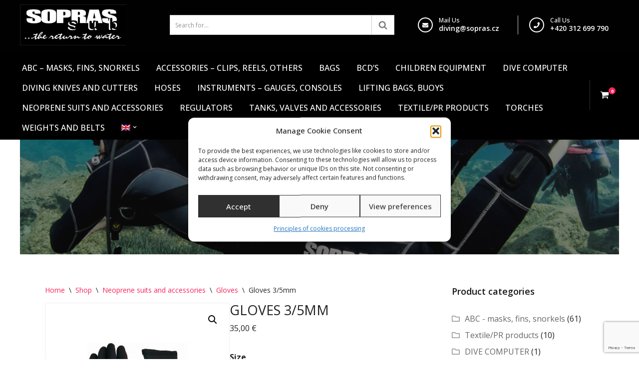

--- FILE ---
content_type: text/html; charset=UTF-8
request_url: https://soprassub.com/shop/gloves-3-5mm/
body_size: 29317
content:
<!DOCTYPE html>
<html lang="en-US">

<head>
	
	<meta charset="UTF-8">
	<meta name="viewport" content="width=device-width, initial-scale=1, minimum-scale=1">
	<link rel="profile" href="http://gmpg.org/xfn/11">
		<meta name='robots' content='index, follow, max-image-preview:large, max-snippet:-1, max-video-preview:-1' />
	<style>img:is([sizes="auto" i], [sizes^="auto," i]) { contain-intrinsic-size: 3000px 1500px }</style>
	<link rel="alternate" hreflang="en-us" href="https://soprassub.com/shop/gloves-3-5mm/" />
<link rel="alternate" hreflang="cs-cz" href="https://soprassub.com/cs/shop/gloves-3-5mm/" />
<link rel="alternate" hreflang="x-default" href="https://soprassub.com/shop/gloves-3-5mm/" />

	<!-- This site is optimized with the Yoast SEO plugin v26.6 - https://yoast.com/wordpress/plugins/seo/ -->
	<title>Gloves 3/5mm - Soprassub</title>
<link data-rocket-preload as="style" href="https://fonts.googleapis.com/css?family=Open%20Sans%3A300%2C400%2C500%2C600%2C700&#038;display=swap" rel="preload">
<link href="https://fonts.googleapis.com/css?family=Open%20Sans%3A300%2C400%2C500%2C600%2C700&#038;display=swap" media="print" onload="this.media=&#039;all&#039;" rel="stylesheet">
<noscript data-wpr-hosted-gf-parameters=""><link rel="stylesheet" href="https://fonts.googleapis.com/css?family=Open%20Sans%3A300%2C400%2C500%2C600%2C700&#038;display=swap"></noscript>
	<link rel="canonical" href="https://soprassub.com/shop/gloves-3-5mm/" />
	<meta property="og:locale" content="en_US" />
	<meta property="og:type" content="article" />
	<meta property="og:title" content="Gloves 3/5mm - Soprassub" />
	<meta property="og:description" content="With anti slip grip and velcro closures. Palm with PU printing. Sizes : XS &#8211; XL" />
	<meta property="og:url" content="https://soprassub.com/shop/gloves-3-5mm/" />
	<meta property="og:site_name" content="Soprassub" />
	<meta property="article:modified_time" content="2025-11-28T10:45:05+00:00" />
	<meta property="og:image" content="https://soprassub.com/wp-content/uploads/2018/03/14900.jpg" />
	<meta property="og:image:width" content="1500" />
	<meta property="og:image:height" content="1500" />
	<meta property="og:image:type" content="image/jpeg" />
	<meta name="twitter:card" content="summary_large_image" />
	<script type="application/ld+json" class="yoast-schema-graph">{"@context":"https://schema.org","@graph":[{"@type":"WebPage","@id":"https://soprassub.com/shop/gloves-3-5mm/","url":"https://soprassub.com/shop/gloves-3-5mm/","name":"Gloves 3/5mm - Soprassub","isPartOf":{"@id":"https://soprassub.com/#website"},"primaryImageOfPage":{"@id":"https://soprassub.com/shop/gloves-3-5mm/#primaryimage"},"image":{"@id":"https://soprassub.com/shop/gloves-3-5mm/#primaryimage"},"thumbnailUrl":"https://soprassub.com/wp-content/uploads/2018/03/14900.jpg","datePublished":"2018-03-07T10:13:30+00:00","dateModified":"2025-11-28T10:45:05+00:00","breadcrumb":{"@id":"https://soprassub.com/shop/gloves-3-5mm/#breadcrumb"},"inLanguage":"en-US","potentialAction":[{"@type":"ReadAction","target":["https://soprassub.com/shop/gloves-3-5mm/"]}]},{"@type":"ImageObject","inLanguage":"en-US","@id":"https://soprassub.com/shop/gloves-3-5mm/#primaryimage","url":"https://soprassub.com/wp-content/uploads/2018/03/14900.jpg","contentUrl":"https://soprassub.com/wp-content/uploads/2018/03/14900.jpg","width":1500,"height":1500},{"@type":"BreadcrumbList","@id":"https://soprassub.com/shop/gloves-3-5mm/#breadcrumb","itemListElement":[{"@type":"ListItem","position":1,"name":"Home","item":"https://soprassub.com/"},{"@type":"ListItem","position":2,"name":"Shop","item":"https://soprassub.com/shop/"},{"@type":"ListItem","position":3,"name":"Gloves 3/5mm"}]},{"@type":"WebSite","@id":"https://soprassub.com/#website","url":"https://soprassub.com/","name":"Soprassub","description":"Recreational diving","potentialAction":[{"@type":"SearchAction","target":{"@type":"EntryPoint","urlTemplate":"https://soprassub.com/?s={search_term_string}"},"query-input":{"@type":"PropertyValueSpecification","valueRequired":true,"valueName":"search_term_string"}}],"inLanguage":"en-US"}]}</script>
	<!-- / Yoast SEO plugin. -->


<link rel='dns-prefetch' href='//gate.gopay.cz' />
<link rel='dns-prefetch' href='//kit.fontawesome.com' />
<link rel='dns-prefetch' href='//fonts.googleapis.com' />
<link href='https://fonts.gstatic.com' crossorigin rel='preconnect' />
<link rel="alternate" type="application/rss+xml" title="Soprassub &raquo; Feed" href="https://soprassub.com/feed/" />
<link rel="alternate" type="application/rss+xml" title="Soprassub &raquo; Comments Feed" href="https://soprassub.com/comments/feed/" />
<link rel="alternate" type="application/rss+xml" title="Soprassub &raquo; Gloves 3/5mm Comments Feed" href="https://soprassub.com/shop/gloves-3-5mm/feed/" />
<style id='wp-emoji-styles-inline-css'>

	img.wp-smiley, img.emoji {
		display: inline !important;
		border: none !important;
		box-shadow: none !important;
		height: 1em !important;
		width: 1em !important;
		margin: 0 0.07em !important;
		vertical-align: -0.1em !important;
		background: none !important;
		padding: 0 !important;
	}
</style>
<link rel='stylesheet' id='wp-block-library-css' href='https://soprassub.com/wp-includes/css/dist/block-library/style.min.css?ver=6.8.3' media='all' />
<style id='classic-theme-styles-inline-css'>
/*! This file is auto-generated */
.wp-block-button__link{color:#fff;background-color:#32373c;border-radius:9999px;box-shadow:none;text-decoration:none;padding:calc(.667em + 2px) calc(1.333em + 2px);font-size:1.125em}.wp-block-file__button{background:#32373c;color:#fff;text-decoration:none}
</style>
<style id='global-styles-inline-css'>
:root{--wp--preset--aspect-ratio--square: 1;--wp--preset--aspect-ratio--4-3: 4/3;--wp--preset--aspect-ratio--3-4: 3/4;--wp--preset--aspect-ratio--3-2: 3/2;--wp--preset--aspect-ratio--2-3: 2/3;--wp--preset--aspect-ratio--16-9: 16/9;--wp--preset--aspect-ratio--9-16: 9/16;--wp--preset--color--black: #000000;--wp--preset--color--cyan-bluish-gray: #abb8c3;--wp--preset--color--white: #ffffff;--wp--preset--color--pale-pink: #f78da7;--wp--preset--color--vivid-red: #cf2e2e;--wp--preset--color--luminous-vivid-orange: #ff6900;--wp--preset--color--luminous-vivid-amber: #fcb900;--wp--preset--color--light-green-cyan: #7bdcb5;--wp--preset--color--vivid-green-cyan: #00d084;--wp--preset--color--pale-cyan-blue: #8ed1fc;--wp--preset--color--vivid-cyan-blue: #0693e3;--wp--preset--color--vivid-purple: #9b51e0;--wp--preset--color--neve-link-color: var(--nv-primary-accent);--wp--preset--color--neve-link-hover-color: var(--nv-secondary-accent);--wp--preset--color--nv-site-bg: var(--nv-site-bg);--wp--preset--color--nv-light-bg: var(--nv-light-bg);--wp--preset--color--nv-dark-bg: var(--nv-dark-bg);--wp--preset--color--neve-text-color: var(--nv-text-color);--wp--preset--color--nv-text-dark-bg: var(--nv-text-dark-bg);--wp--preset--color--nv-c-1: var(--nv-c-1);--wp--preset--color--nv-c-2: var(--nv-c-2);--wp--preset--gradient--vivid-cyan-blue-to-vivid-purple: linear-gradient(135deg,rgba(6,147,227,1) 0%,rgb(155,81,224) 100%);--wp--preset--gradient--light-green-cyan-to-vivid-green-cyan: linear-gradient(135deg,rgb(122,220,180) 0%,rgb(0,208,130) 100%);--wp--preset--gradient--luminous-vivid-amber-to-luminous-vivid-orange: linear-gradient(135deg,rgba(252,185,0,1) 0%,rgba(255,105,0,1) 100%);--wp--preset--gradient--luminous-vivid-orange-to-vivid-red: linear-gradient(135deg,rgba(255,105,0,1) 0%,rgb(207,46,46) 100%);--wp--preset--gradient--very-light-gray-to-cyan-bluish-gray: linear-gradient(135deg,rgb(238,238,238) 0%,rgb(169,184,195) 100%);--wp--preset--gradient--cool-to-warm-spectrum: linear-gradient(135deg,rgb(74,234,220) 0%,rgb(151,120,209) 20%,rgb(207,42,186) 40%,rgb(238,44,130) 60%,rgb(251,105,98) 80%,rgb(254,248,76) 100%);--wp--preset--gradient--blush-light-purple: linear-gradient(135deg,rgb(255,206,236) 0%,rgb(152,150,240) 100%);--wp--preset--gradient--blush-bordeaux: linear-gradient(135deg,rgb(254,205,165) 0%,rgb(254,45,45) 50%,rgb(107,0,62) 100%);--wp--preset--gradient--luminous-dusk: linear-gradient(135deg,rgb(255,203,112) 0%,rgb(199,81,192) 50%,rgb(65,88,208) 100%);--wp--preset--gradient--pale-ocean: linear-gradient(135deg,rgb(255,245,203) 0%,rgb(182,227,212) 50%,rgb(51,167,181) 100%);--wp--preset--gradient--electric-grass: linear-gradient(135deg,rgb(202,248,128) 0%,rgb(113,206,126) 100%);--wp--preset--gradient--midnight: linear-gradient(135deg,rgb(2,3,129) 0%,rgb(40,116,252) 100%);--wp--preset--font-size--small: 13px;--wp--preset--font-size--medium: 20px;--wp--preset--font-size--large: 36px;--wp--preset--font-size--x-large: 42px;--wp--preset--spacing--20: 0.44rem;--wp--preset--spacing--30: 0.67rem;--wp--preset--spacing--40: 1rem;--wp--preset--spacing--50: 1.5rem;--wp--preset--spacing--60: 2.25rem;--wp--preset--spacing--70: 3.38rem;--wp--preset--spacing--80: 5.06rem;--wp--preset--shadow--natural: 6px 6px 9px rgba(0, 0, 0, 0.2);--wp--preset--shadow--deep: 12px 12px 50px rgba(0, 0, 0, 0.4);--wp--preset--shadow--sharp: 6px 6px 0px rgba(0, 0, 0, 0.2);--wp--preset--shadow--outlined: 6px 6px 0px -3px rgba(255, 255, 255, 1), 6px 6px rgba(0, 0, 0, 1);--wp--preset--shadow--crisp: 6px 6px 0px rgba(0, 0, 0, 1);}:where(.is-layout-flex){gap: 0.5em;}:where(.is-layout-grid){gap: 0.5em;}body .is-layout-flex{display: flex;}.is-layout-flex{flex-wrap: wrap;align-items: center;}.is-layout-flex > :is(*, div){margin: 0;}body .is-layout-grid{display: grid;}.is-layout-grid > :is(*, div){margin: 0;}:where(.wp-block-columns.is-layout-flex){gap: 2em;}:where(.wp-block-columns.is-layout-grid){gap: 2em;}:where(.wp-block-post-template.is-layout-flex){gap: 1.25em;}:where(.wp-block-post-template.is-layout-grid){gap: 1.25em;}.has-black-color{color: var(--wp--preset--color--black) !important;}.has-cyan-bluish-gray-color{color: var(--wp--preset--color--cyan-bluish-gray) !important;}.has-white-color{color: var(--wp--preset--color--white) !important;}.has-pale-pink-color{color: var(--wp--preset--color--pale-pink) !important;}.has-vivid-red-color{color: var(--wp--preset--color--vivid-red) !important;}.has-luminous-vivid-orange-color{color: var(--wp--preset--color--luminous-vivid-orange) !important;}.has-luminous-vivid-amber-color{color: var(--wp--preset--color--luminous-vivid-amber) !important;}.has-light-green-cyan-color{color: var(--wp--preset--color--light-green-cyan) !important;}.has-vivid-green-cyan-color{color: var(--wp--preset--color--vivid-green-cyan) !important;}.has-pale-cyan-blue-color{color: var(--wp--preset--color--pale-cyan-blue) !important;}.has-vivid-cyan-blue-color{color: var(--wp--preset--color--vivid-cyan-blue) !important;}.has-vivid-purple-color{color: var(--wp--preset--color--vivid-purple) !important;}.has-neve-link-color-color{color: var(--wp--preset--color--neve-link-color) !important;}.has-neve-link-hover-color-color{color: var(--wp--preset--color--neve-link-hover-color) !important;}.has-nv-site-bg-color{color: var(--wp--preset--color--nv-site-bg) !important;}.has-nv-light-bg-color{color: var(--wp--preset--color--nv-light-bg) !important;}.has-nv-dark-bg-color{color: var(--wp--preset--color--nv-dark-bg) !important;}.has-neve-text-color-color{color: var(--wp--preset--color--neve-text-color) !important;}.has-nv-text-dark-bg-color{color: var(--wp--preset--color--nv-text-dark-bg) !important;}.has-nv-c-1-color{color: var(--wp--preset--color--nv-c-1) !important;}.has-nv-c-2-color{color: var(--wp--preset--color--nv-c-2) !important;}.has-black-background-color{background-color: var(--wp--preset--color--black) !important;}.has-cyan-bluish-gray-background-color{background-color: var(--wp--preset--color--cyan-bluish-gray) !important;}.has-white-background-color{background-color: var(--wp--preset--color--white) !important;}.has-pale-pink-background-color{background-color: var(--wp--preset--color--pale-pink) !important;}.has-vivid-red-background-color{background-color: var(--wp--preset--color--vivid-red) !important;}.has-luminous-vivid-orange-background-color{background-color: var(--wp--preset--color--luminous-vivid-orange) !important;}.has-luminous-vivid-amber-background-color{background-color: var(--wp--preset--color--luminous-vivid-amber) !important;}.has-light-green-cyan-background-color{background-color: var(--wp--preset--color--light-green-cyan) !important;}.has-vivid-green-cyan-background-color{background-color: var(--wp--preset--color--vivid-green-cyan) !important;}.has-pale-cyan-blue-background-color{background-color: var(--wp--preset--color--pale-cyan-blue) !important;}.has-vivid-cyan-blue-background-color{background-color: var(--wp--preset--color--vivid-cyan-blue) !important;}.has-vivid-purple-background-color{background-color: var(--wp--preset--color--vivid-purple) !important;}.has-neve-link-color-background-color{background-color: var(--wp--preset--color--neve-link-color) !important;}.has-neve-link-hover-color-background-color{background-color: var(--wp--preset--color--neve-link-hover-color) !important;}.has-nv-site-bg-background-color{background-color: var(--wp--preset--color--nv-site-bg) !important;}.has-nv-light-bg-background-color{background-color: var(--wp--preset--color--nv-light-bg) !important;}.has-nv-dark-bg-background-color{background-color: var(--wp--preset--color--nv-dark-bg) !important;}.has-neve-text-color-background-color{background-color: var(--wp--preset--color--neve-text-color) !important;}.has-nv-text-dark-bg-background-color{background-color: var(--wp--preset--color--nv-text-dark-bg) !important;}.has-nv-c-1-background-color{background-color: var(--wp--preset--color--nv-c-1) !important;}.has-nv-c-2-background-color{background-color: var(--wp--preset--color--nv-c-2) !important;}.has-black-border-color{border-color: var(--wp--preset--color--black) !important;}.has-cyan-bluish-gray-border-color{border-color: var(--wp--preset--color--cyan-bluish-gray) !important;}.has-white-border-color{border-color: var(--wp--preset--color--white) !important;}.has-pale-pink-border-color{border-color: var(--wp--preset--color--pale-pink) !important;}.has-vivid-red-border-color{border-color: var(--wp--preset--color--vivid-red) !important;}.has-luminous-vivid-orange-border-color{border-color: var(--wp--preset--color--luminous-vivid-orange) !important;}.has-luminous-vivid-amber-border-color{border-color: var(--wp--preset--color--luminous-vivid-amber) !important;}.has-light-green-cyan-border-color{border-color: var(--wp--preset--color--light-green-cyan) !important;}.has-vivid-green-cyan-border-color{border-color: var(--wp--preset--color--vivid-green-cyan) !important;}.has-pale-cyan-blue-border-color{border-color: var(--wp--preset--color--pale-cyan-blue) !important;}.has-vivid-cyan-blue-border-color{border-color: var(--wp--preset--color--vivid-cyan-blue) !important;}.has-vivid-purple-border-color{border-color: var(--wp--preset--color--vivid-purple) !important;}.has-neve-link-color-border-color{border-color: var(--wp--preset--color--neve-link-color) !important;}.has-neve-link-hover-color-border-color{border-color: var(--wp--preset--color--neve-link-hover-color) !important;}.has-nv-site-bg-border-color{border-color: var(--wp--preset--color--nv-site-bg) !important;}.has-nv-light-bg-border-color{border-color: var(--wp--preset--color--nv-light-bg) !important;}.has-nv-dark-bg-border-color{border-color: var(--wp--preset--color--nv-dark-bg) !important;}.has-neve-text-color-border-color{border-color: var(--wp--preset--color--neve-text-color) !important;}.has-nv-text-dark-bg-border-color{border-color: var(--wp--preset--color--nv-text-dark-bg) !important;}.has-nv-c-1-border-color{border-color: var(--wp--preset--color--nv-c-1) !important;}.has-nv-c-2-border-color{border-color: var(--wp--preset--color--nv-c-2) !important;}.has-vivid-cyan-blue-to-vivid-purple-gradient-background{background: var(--wp--preset--gradient--vivid-cyan-blue-to-vivid-purple) !important;}.has-light-green-cyan-to-vivid-green-cyan-gradient-background{background: var(--wp--preset--gradient--light-green-cyan-to-vivid-green-cyan) !important;}.has-luminous-vivid-amber-to-luminous-vivid-orange-gradient-background{background: var(--wp--preset--gradient--luminous-vivid-amber-to-luminous-vivid-orange) !important;}.has-luminous-vivid-orange-to-vivid-red-gradient-background{background: var(--wp--preset--gradient--luminous-vivid-orange-to-vivid-red) !important;}.has-very-light-gray-to-cyan-bluish-gray-gradient-background{background: var(--wp--preset--gradient--very-light-gray-to-cyan-bluish-gray) !important;}.has-cool-to-warm-spectrum-gradient-background{background: var(--wp--preset--gradient--cool-to-warm-spectrum) !important;}.has-blush-light-purple-gradient-background{background: var(--wp--preset--gradient--blush-light-purple) !important;}.has-blush-bordeaux-gradient-background{background: var(--wp--preset--gradient--blush-bordeaux) !important;}.has-luminous-dusk-gradient-background{background: var(--wp--preset--gradient--luminous-dusk) !important;}.has-pale-ocean-gradient-background{background: var(--wp--preset--gradient--pale-ocean) !important;}.has-electric-grass-gradient-background{background: var(--wp--preset--gradient--electric-grass) !important;}.has-midnight-gradient-background{background: var(--wp--preset--gradient--midnight) !important;}.has-small-font-size{font-size: var(--wp--preset--font-size--small) !important;}.has-medium-font-size{font-size: var(--wp--preset--font-size--medium) !important;}.has-large-font-size{font-size: var(--wp--preset--font-size--large) !important;}.has-x-large-font-size{font-size: var(--wp--preset--font-size--x-large) !important;}
:where(.wp-block-post-template.is-layout-flex){gap: 1.25em;}:where(.wp-block-post-template.is-layout-grid){gap: 1.25em;}
:where(.wp-block-columns.is-layout-flex){gap: 2em;}:where(.wp-block-columns.is-layout-grid){gap: 2em;}
:root :where(.wp-block-pullquote){font-size: 1.5em;line-height: 1.6;}
</style>
<link rel='stylesheet' id='social-widget-css' href='https://soprassub.com/wp-content/plugins/social-media-widget/social_widget.css?ver=6.8.3' media='all' />
<link rel='stylesheet' id='photoswipe-css' href='https://soprassub.com/wp-content/plugins/woocommerce/assets/css/photoswipe/photoswipe.min.css?ver=10.4.2' media='all' />
<link rel='stylesheet' id='photoswipe-default-skin-css' href='https://soprassub.com/wp-content/plugins/woocommerce/assets/css/photoswipe/default-skin/default-skin.min.css?ver=10.4.2' media='all' />
<link rel='stylesheet' id='woocommerce-layout-css' href='https://soprassub.com/wp-content/plugins/woocommerce/assets/css/woocommerce-layout.css?ver=10.4.2' media='all' />
<link rel='stylesheet' id='woocommerce-smallscreen-css' href='https://soprassub.com/wp-content/plugins/woocommerce/assets/css/woocommerce-smallscreen.css?ver=10.4.2' media='only screen and (max-width: 768px)' />
<link rel='stylesheet' id='woocommerce-general-css' href='https://soprassub.com/wp-content/plugins/woocommerce/assets/css/woocommerce.css?ver=10.4.2' media='all' />
<style id='woocommerce-inline-inline-css'>
.woocommerce form .form-row .required { visibility: visible; }
</style>
<link rel='stylesheet' id='wpml-legacy-horizontal-list-0-css' href='https://soprassub.com/wp-content/plugins/sitepress-multilingual-cms/templates/language-switchers/legacy-list-horizontal/style.min.css?ver=1' media='all' />
<style id='wpml-legacy-horizontal-list-0-inline-css'>
.wpml-ls-statics-shortcode_actions{background-color:#ffffff;}.wpml-ls-statics-shortcode_actions, .wpml-ls-statics-shortcode_actions .wpml-ls-sub-menu, .wpml-ls-statics-shortcode_actions a {border-color:#cdcdcd;}.wpml-ls-statics-shortcode_actions a, .wpml-ls-statics-shortcode_actions .wpml-ls-sub-menu a, .wpml-ls-statics-shortcode_actions .wpml-ls-sub-menu a:link, .wpml-ls-statics-shortcode_actions li:not(.wpml-ls-current-language) .wpml-ls-link, .wpml-ls-statics-shortcode_actions li:not(.wpml-ls-current-language) .wpml-ls-link:link {color:#444444;background-color:#ffffff;}.wpml-ls-statics-shortcode_actions .wpml-ls-sub-menu a:hover,.wpml-ls-statics-shortcode_actions .wpml-ls-sub-menu a:focus, .wpml-ls-statics-shortcode_actions .wpml-ls-sub-menu a:link:hover, .wpml-ls-statics-shortcode_actions .wpml-ls-sub-menu a:link:focus {color:#000000;background-color:#eeeeee;}.wpml-ls-statics-shortcode_actions .wpml-ls-current-language > a {color:#444444;background-color:#ffffff;}.wpml-ls-statics-shortcode_actions .wpml-ls-current-language:hover>a, .wpml-ls-statics-shortcode_actions .wpml-ls-current-language>a:focus {color:#000000;background-color:#eeeeee;}
</style>
<link rel='stylesheet' id='wpml-menu-item-0-css' href='https://soprassub.com/wp-content/plugins/sitepress-multilingual-cms/templates/language-switchers/menu-item/style.min.css?ver=1' media='all' />
<link rel='stylesheet' id='cmplz-general-css' href='https://soprassub.com/wp-content/plugins/complianz-gdpr/assets/css/cookieblocker.min.css?ver=1765887191' media='all' />
<link rel='stylesheet' id='neve-woocommerce-css' href='https://soprassub.com/wp-content/themes/neve/assets/css/woocommerce.min.css?ver=4.1.4' media='all' />
<link rel='stylesheet' id='neve-style-css' href='https://soprassub.com/wp-content/themes/neve/style-main-new.min.css?ver=4.1.4' media='all' />
<style id='neve-style-inline-css'>
.is-menu-sidebar .header-menu-sidebar { visibility: visible; }.is-menu-sidebar.menu_sidebar_slide_left .header-menu-sidebar { transform: translate3d(0, 0, 0); left: 0; }.is-menu-sidebar.menu_sidebar_slide_right .header-menu-sidebar { transform: translate3d(0, 0, 0); right: 0; }.is-menu-sidebar.menu_sidebar_pull_right .header-menu-sidebar, .is-menu-sidebar.menu_sidebar_pull_left .header-menu-sidebar { transform: translateX(0); }.is-menu-sidebar.menu_sidebar_dropdown .header-menu-sidebar { height: auto; }.is-menu-sidebar.menu_sidebar_dropdown .header-menu-sidebar-inner { max-height: 400px; padding: 20px 0; }.is-menu-sidebar.menu_sidebar_full_canvas .header-menu-sidebar { opacity: 1; }.header-menu-sidebar .menu-item-nav-search:not(.floating) { pointer-events: none; }.header-menu-sidebar .menu-item-nav-search .is-menu-sidebar { pointer-events: unset; }@media screen and (max-width: 960px) { .builder-item.cr .item--inner { --textalign: center; --justify: center; } }
.nv-meta-list li.meta:not(:last-child):after { content:"/" }.nv-meta-list .no-mobile{
			display:none;
		}.nv-meta-list li.last::after{
			content: ""!important;
		}@media (min-width: 769px) {
			.nv-meta-list .no-mobile {
				display: inline-block;
			}
			.nv-meta-list li.last:not(:last-child)::after {
		 		content: "/" !important;
			}
		}
 :root{ --container: 748px;--postwidth:100%; --primarybtnbg: var(--nv-primary-accent); --primarybtnhoverbg: var(--nv-primary-accent); --primarybtncolor: #fff; --secondarybtncolor: var(--nv-primary-accent); --primarybtnhovercolor: #fff; --secondarybtnhovercolor: var(--nv-primary-accent);--primarybtnborderradius:3px;--secondarybtnborderradius:3px;--secondarybtnborderwidth:3px;--btnpadding:13px 15px;--primarybtnpadding:13px 15px;--secondarybtnpadding:calc(13px - 3px) calc(15px - 3px); --bodyfontfamily: "Open Sans"; --bodyfontsize: 15px; --bodylineheight: 1.6em; --bodyletterspacing: 0px; --bodyfontweight: 400; --bodytexttransform: none; --headingsfontfamily: "Open Sans"; --h1fontsize: 36px; --h1fontweight: 700; --h1lineheight: 1.2; --h1letterspacing: 0px; --h1texttransform: none; --h2fontsize: 28px; --h2fontweight: 700; --h2lineheight: 1.3; --h2letterspacing: 0px; --h2texttransform: none; --h3fontsize: 24px; --h3fontweight: 700; --h3lineheight: 1.4; --h3letterspacing: 0px; --h3texttransform: none; --h4fontsize: 20px; --h4fontweight: 700; --h4lineheight: 1.6; --h4letterspacing: 0px; --h4texttransform: none; --h5fontsize: 16px; --h5fontweight: 700; --h5lineheight: 1.6; --h5letterspacing: 0px; --h5texttransform: none; --h6fontsize: 14px; --h6fontweight: 700; --h6lineheight: 1.6; --h6letterspacing: 0px; --h6texttransform: none;--formfieldborderwidth:2px;--formfieldborderradius:3px; --formfieldbgcolor: var(--nv-site-bg); --formfieldbordercolor: #dddddd; --formfieldcolor: var(--nv-text-color);--formfieldpadding:10px 12px; } .nv-index-posts{ --borderradius:0px; } .single-post-container .alignfull > [class*="__inner-container"], .single-post-container .alignwide > [class*="__inner-container"]{ max-width:718px } .single-product .alignfull > [class*="__inner-container"], .single-product .alignwide > [class*="__inner-container"]{ max-width:718px } .nv-meta-list{ --avatarsize: 20px; } .single .nv-meta-list{ --avatarsize: 20px; } .nv-is-boxed.nv-comments-wrap{ --padding:20px; } .nv-is-boxed.comment-respond{ --padding:20px; } .single:not(.single-product), .page{ --c-vspace:0 0 0 0;; } .global-styled{ --bgcolor: var(--nv-site-bg); } .header-top{ --rowbwidth:0px; --rowbcolor: var(--nv-light-bg); --color: #ffffff; --bgcolor: #f62459; } .header-main{ --rowbwidth:0px; --rowbcolor: #74a7ff; --color: #181818; --bgcolor: #010101; } .header-bottom{ --rowbcolor: var(--nv-light-bg); --color: var(--nv-text-color); --bgcolor: #000000; } .header-menu-sidebar-bg{ --justify: flex-start; --textalign: left;--flexg: 1;--wrapdropdownwidth: auto; --color: var(--nv-text-color); --bgcolor: #000000; } .header-menu-sidebar{ width: 360px; } .builder-item--logo{ --maxwidth: 120px; --fs: 24px;--padding:10px 0;--margin:0; --textalign: left;--justify: flex-start; } .builder-item--nav-icon,.header-menu-sidebar .close-sidebar-panel .navbar-toggle{ --borderradius:0; } .builder-item--nav-icon{ --label-margin:0 5px 0 0;;--padding:10px 15px;--margin:0; } .builder-item--primary-menu{ --color: #ffffff; --hovercolor: #74a7ff; --hovertextcolor: #fefefe; --activecolor: #74a7ff; --spacing: 20px; --height: 25px;--padding:0;--margin:0; --fontsize: 1em; --lineheight: 1.6em; --letterspacing: 0px; --fontweight: 500; --texttransform: uppercase; --iconsize: 1em; } .hfg-is-group.has-primary-menu .inherit-ff{ --inheritedfw: 500; } .builder-item--custom_html{ --padding:0;--margin:0; --fontsize: 1em; --lineheight: 1.6em; --letterspacing: 0px; --fontweight: 500; --texttransform: none; --iconsize: 1em; --textalign: left;--justify: flex-start; } .builder-item--header_search{ --height: 40px;--formfieldborderwidth:2px;--formfieldborderradius:2px;--padding:0;--margin:0; } .builder-item--header_cart_icon{ --iconsize: 15px; --labelsize: 15px;--padding:0 10px;--margin:0; } .footer-top-inner .row{ grid-template-columns:1fr 1fr 1fr; --valign: flex-start; } .footer-top{ --rowbcolor: var(--nv-light-bg); --color: var(--nv-text-color); --bgcolor: #000000; } .footer-main-inner .row{ grid-template-columns:1fr 1fr 1fr; --valign: flex-start; } .footer-main{ --rowbwidth:0px; --rowbcolor: var(--nv-light-bg); --color: #ffffff; --bgcolor: #000000; } .footer-bottom-inner .row{ grid-template-columns:1fr 1fr 1fr; --valign: flex-start; } .footer-bottom{ --rowbcolor: var(--nv-light-bg); --color: var(--nv-text-dark-bg); --bgcolor: var(--nv-dark-bg); } .builder-item--footer-one-widgets{ --padding:0;--margin:0; --textalign: left;--justify: flex-start; } .builder-item--footer-two-widgets{ --padding:0;--margin:0; --textalign: left;--justify: flex-start; } .builder-item--footer-three-widgets{ --padding:0;--margin:0; --textalign: left;--justify: flex-start; } @media(min-width: 576px){ :root{ --container: 992px;--postwidth:50%;--btnpadding:13px 15px;--primarybtnpadding:13px 15px;--secondarybtnpadding:calc(13px - 3px) calc(15px - 3px); --bodyfontsize: 16px; --bodylineheight: 1.6em; --bodyletterspacing: 0px; --h1fontsize: 38px; --h1lineheight: 1.2; --h1letterspacing: 0px; --h2fontsize: 30px; --h2lineheight: 1.2; --h2letterspacing: 0px; --h3fontsize: 26px; --h3lineheight: 1.4; --h3letterspacing: 0px; --h4fontsize: 22px; --h4lineheight: 1.5; --h4letterspacing: 0px; --h5fontsize: 18px; --h5lineheight: 1.6; --h5letterspacing: 0px; --h6fontsize: 14px; --h6lineheight: 1.6; --h6letterspacing: 0px; } .single-post-container .alignfull > [class*="__inner-container"], .single-post-container .alignwide > [class*="__inner-container"]{ max-width:962px } .single-product .alignfull > [class*="__inner-container"], .single-product .alignwide > [class*="__inner-container"]{ max-width:962px } .nv-meta-list{ --avatarsize: 20px; } .single .nv-meta-list{ --avatarsize: 20px; } .nv-is-boxed.nv-comments-wrap{ --padding:30px; } .nv-is-boxed.comment-respond{ --padding:30px; } .single:not(.single-product), .page{ --c-vspace:0 0 0 0;; } .header-top{ --rowbwidth:0px; } .header-main{ --rowbwidth:0px; } .header-menu-sidebar-bg{ --justify: flex-start; --textalign: left;--flexg: 1;--wrapdropdownwidth: auto; } .header-menu-sidebar{ width: 360px; } .builder-item--logo{ --maxwidth: 120px; --fs: 24px;--padding:10px 0;--margin:0; --textalign: left;--justify: flex-start; } .builder-item--nav-icon{ --label-margin:0 5px 0 0;;--padding:10px 15px;--margin:0; } .builder-item--primary-menu{ --spacing: 20px; --height: 25px;--padding:0;--margin:0; --fontsize: 1em; --lineheight: 1.6em; --letterspacing: 0px; --iconsize: 1em; } .builder-item--custom_html{ --padding:0;--margin:0; --fontsize: 1em; --lineheight: 1.6em; --letterspacing: 0px; --iconsize: 1em; --textalign: left;--justify: flex-start; } .builder-item--header_search{ --height: 40px;--formfieldborderwidth:2px;--formfieldborderradius:2px;--padding:0;--margin:0; } .builder-item--header_cart_icon{ --padding:0 10px;--margin:0; } .footer-main{ --rowbwidth:0px; } .builder-item--footer-one-widgets{ --padding:0;--margin:0; --textalign: left;--justify: flex-start; } .builder-item--footer-two-widgets{ --padding:0;--margin:0; --textalign: left;--justify: flex-start; } .builder-item--footer-three-widgets{ --padding:0;--margin:0; --textalign: left;--justify: flex-start; } }@media(min-width: 960px){ :root{ --container: 1200px;--postwidth:33.333333333333%;--btnpadding:13px 15px;--primarybtnpadding:13px 15px;--secondarybtnpadding:calc(13px - 3px) calc(15px - 3px); --bodyfontsize: 16px; --bodylineheight: 23px; --bodyletterspacing: 0px; --h1fontsize: 40px; --h1lineheight: 1.1; --h1letterspacing: 0px; --h2fontsize: 32px; --h2lineheight: 1.2; --h2letterspacing: 0px; --h3fontsize: 28px; --h3lineheight: 1.4; --h3letterspacing: 0px; --h4fontsize: 24px; --h4lineheight: 1.5; --h4letterspacing: 0px; --h5fontsize: 20px; --h5lineheight: 1.6; --h5letterspacing: 0px; --h6fontsize: 16px; --h6lineheight: 1.6; --h6letterspacing: 0px; } body:not(.single):not(.archive):not(.blog):not(.search):not(.error404) .neve-main > .container .col, body.post-type-archive-course .neve-main > .container .col, body.post-type-archive-llms_membership .neve-main > .container .col{ max-width: 100%; } body:not(.single):not(.archive):not(.blog):not(.search):not(.error404) .nv-sidebar-wrap, body.post-type-archive-course .nv-sidebar-wrap, body.post-type-archive-llms_membership .nv-sidebar-wrap{ max-width: 0%; } .neve-main > .archive-container .nv-index-posts.col{ max-width: 100%; } .neve-main > .archive-container .nv-sidebar-wrap{ max-width: 0%; } .neve-main > .single-post-container .nv-single-post-wrap.col{ max-width: 70%; } .single-post-container .alignfull > [class*="__inner-container"], .single-post-container .alignwide > [class*="__inner-container"]{ max-width:810px } .container-fluid.single-post-container .alignfull > [class*="__inner-container"], .container-fluid.single-post-container .alignwide > [class*="__inner-container"]{ max-width:calc(70% + 15px) } .neve-main > .single-post-container .nv-sidebar-wrap{ max-width: 30%; } .archive.woocommerce .neve-main > .shop-container .nv-shop.col{ max-width: 70%; } .archive.woocommerce .neve-main > .shop-container .nv-sidebar-wrap{ max-width: 30%; } .single-product .neve-main > .shop-container .nv-shop.col{ max-width: 70%; } .single-product .alignfull > [class*="__inner-container"], .single-product .alignwide > [class*="__inner-container"]{ max-width:810px } .single-product .container-fluid .alignfull > [class*="__inner-container"], .single-product .alignwide > [class*="__inner-container"]{ max-width:calc(70% + 15px) } .single-product .neve-main > .shop-container .nv-sidebar-wrap{ max-width: 30%; } .nv-meta-list{ --avatarsize: 20px; } .single .nv-meta-list{ --avatarsize: 20px; } .nv-is-boxed.nv-comments-wrap{ --padding:40px; } .nv-is-boxed.comment-respond{ --padding:40px; } .single:not(.single-product), .page{ --c-vspace:0 0 0 0;; } .header-top{ --height:32px;--rowbwidth:0px; } .header-main{ --height:100px;--rowbwidth:0px; } .header-menu-sidebar-bg{ --justify: flex-start; --textalign: left;--flexg: 1;--wrapdropdownwidth: auto; } .header-menu-sidebar{ width: 360px; } .builder-item--logo{ --maxwidth: 213px; --fs: 24px;--padding:10px 0;--margin:0; --textalign: left;--justify: flex-start; } .builder-item--nav-icon{ --label-margin:0 5px 0 0;;--padding:10px 15px;--margin:0; } .builder-item--primary-menu{ --spacing: 25px; --height: 40px;--padding:010px 0 0 0;;--margin:0; --fontsize: 10px; --lineheight: 1.6em; --letterspacing: 0px; --iconsize: 10px; } .builder-item--custom_html{ --padding:0;--margin:0; --fontsize: 12px; --lineheight: 1.6em; --letterspacing: 0px; --iconsize: 12px; --textalign: left;--justify: flex-start; } .builder-item--header_search{ --height: 40px;--formfieldborderwidth:2px;--formfieldborderradius:2px;--padding:0;--margin:0; } .builder-item--header_cart_icon{ --padding:0 10px;--margin:0; } .footer-main{ --rowbwidth:0px; } .builder-item--footer-one-widgets{ --padding:0;--margin:0; --textalign: left;--justify: flex-start; } .builder-item--footer-two-widgets{ --padding:0;--margin:0; --textalign: left;--justify: flex-start; } .builder-item--footer-three-widgets{ --padding:0;--margin:0; --textalign: left;--justify: flex-start; } }:root{--nv-primary-accent:#f62459;--nv-secondary-accent:#f62459;--nv-site-bg:#ffffff;--nv-light-bg:#ffffff;--nv-dark-bg:#121212;--nv-text-color:#252525;--nv-text-dark-bg:#ffffff;--nv-c-1:#9463ae;--nv-c-2:#be574b;--nv-fallback-ff:Arial, Helvetica, sans-serif;}
</style>
<link rel='stylesheet' id='gopay-gateway-payment-methods-styles-css' href='https://soprassub.com/wp-content/plugins/gopay-gateway/includes/assets/css/payment_methods.css?ver=6.8.3' media='all' />
<link rel='stylesheet' id='ms-main-css' href='https://soprassub.com/wp-content/plugins/masterslider/public/assets/css/masterslider.main.css?ver=3.6.1' media='all' />
<link rel='stylesheet' id='ms-custom-css' href='https://soprassub.com/wp-content/uploads/masterslider/custom.css?ver=4' media='all' />
<link rel='stylesheet' id='neve-child-style-css' href='https://soprassub.com/wp-content/themes/sopras/style.css?ver=4.1.4' media='all' />

<script src="https://soprassub.com/wp-includes/js/jquery/jquery.min.js?ver=3.7.1" id="jquery-core-js"></script>
<script src="https://soprassub.com/wp-includes/js/jquery/jquery-migrate.min.js?ver=3.4.1" id="jquery-migrate-js"></script>
<script src="https://soprassub.com/wp-content/plugins/woocommerce/assets/js/jquery-blockui/jquery.blockUI.min.js?ver=2.7.0-wc.10.4.2" id="wc-jquery-blockui-js" defer data-wp-strategy="defer"></script>
<script id="wc-add-to-cart-js-extra">
var wc_add_to_cart_params = {"ajax_url":"\/wp-admin\/admin-ajax.php","wc_ajax_url":"\/?wc-ajax=%%endpoint%%","i18n_view_cart":"View cart","cart_url":"https:\/\/soprassub.com\/cart\/","is_cart":"","cart_redirect_after_add":"no"};
</script>
<script src="https://soprassub.com/wp-content/plugins/woocommerce/assets/js/frontend/add-to-cart.min.js?ver=10.4.2" id="wc-add-to-cart-js" defer data-wp-strategy="defer"></script>
<script src="https://soprassub.com/wp-content/plugins/woocommerce/assets/js/zoom/jquery.zoom.min.js?ver=1.7.21-wc.10.4.2" id="wc-zoom-js" defer data-wp-strategy="defer"></script>
<script src="https://soprassub.com/wp-content/plugins/woocommerce/assets/js/flexslider/jquery.flexslider.min.js?ver=2.7.2-wc.10.4.2" id="wc-flexslider-js" defer data-wp-strategy="defer"></script>
<script src="https://soprassub.com/wp-content/plugins/woocommerce/assets/js/photoswipe/photoswipe.min.js?ver=4.1.1-wc.10.4.2" id="wc-photoswipe-js" defer data-wp-strategy="defer"></script>
<script src="https://soprassub.com/wp-content/plugins/woocommerce/assets/js/photoswipe/photoswipe-ui-default.min.js?ver=4.1.1-wc.10.4.2" id="wc-photoswipe-ui-default-js" defer data-wp-strategy="defer"></script>
<script id="wc-single-product-js-extra">
var wc_single_product_params = {"i18n_required_rating_text":"Please select a rating","i18n_rating_options":["1 of 5 stars","2 of 5 stars","3 of 5 stars","4 of 5 stars","5 of 5 stars"],"i18n_product_gallery_trigger_text":"View full-screen image gallery","review_rating_required":"yes","flexslider":{"rtl":false,"animation":"slide","smoothHeight":true,"directionNav":false,"controlNav":"thumbnails","slideshow":false,"animationSpeed":500,"animationLoop":false,"allowOneSlide":false},"zoom_enabled":"1","zoom_options":[],"photoswipe_enabled":"1","photoswipe_options":{"shareEl":false,"closeOnScroll":false,"history":false,"hideAnimationDuration":0,"showAnimationDuration":0},"flexslider_enabled":"1"};
</script>
<script src="https://soprassub.com/wp-content/plugins/woocommerce/assets/js/frontend/single-product.min.js?ver=10.4.2" id="wc-single-product-js" defer data-wp-strategy="defer"></script>
<script src="https://soprassub.com/wp-content/plugins/woocommerce/assets/js/js-cookie/js.cookie.min.js?ver=2.1.4-wc.10.4.2" id="wc-js-cookie-js" defer data-wp-strategy="defer"></script>
<script id="woocommerce-js-extra">
var woocommerce_params = {"ajax_url":"\/wp-admin\/admin-ajax.php","wc_ajax_url":"\/?wc-ajax=%%endpoint%%","i18n_password_show":"Show password","i18n_password_hide":"Hide password"};
</script>
<script src="https://soprassub.com/wp-content/plugins/woocommerce/assets/js/frontend/woocommerce.min.js?ver=10.4.2" id="woocommerce-js" defer data-wp-strategy="defer"></script>
<script src="https://gate.gopay.cz/gp-gw/js/embed.js?ver=6.8.3" id="gopay-gateway-inline-scripts-js"></script>
<script src="https://kit.fontawesome.com/741b906903.js?ver=6.8.3" id="fontawesome-js"></script>
<link rel="https://api.w.org/" href="https://soprassub.com/wp-json/" /><link rel="alternate" title="JSON" type="application/json" href="https://soprassub.com/wp-json/wp/v2/product/10962" /><link rel="EditURI" type="application/rsd+xml" title="RSD" href="https://soprassub.com/xmlrpc.php?rsd" />
<meta name="generator" content="WordPress 6.8.3" />
<meta name="generator" content="WooCommerce 10.4.2" />
<link rel='shortlink' href='https://soprassub.com/?p=10962' />
<link rel="alternate" title="oEmbed (JSON)" type="application/json+oembed" href="https://soprassub.com/wp-json/oembed/1.0/embed?url=https%3A%2F%2Fsoprassub.com%2Fshop%2Fgloves-3-5mm%2F" />
<link rel="alternate" title="oEmbed (XML)" type="text/xml+oembed" href="https://soprassub.com/wp-json/oembed/1.0/embed?url=https%3A%2F%2Fsoprassub.com%2Fshop%2Fgloves-3-5mm%2F&#038;format=xml" />
<meta name="generator" content="WPML ver:4.8.6 stt:9,1;" />

		<!-- GA Google Analytics @ https://m0n.co/ga -->
		<script type="text/plain" data-service="google-analytics" data-category="statistics">
			(function(i,s,o,g,r,a,m){i['GoogleAnalyticsObject']=r;i[r]=i[r]||function(){
			(i[r].q=i[r].q||[]).push(arguments)},i[r].l=1*new Date();a=s.createElement(o),
			m=s.getElementsByTagName(o)[0];a.async=1;a.src=g;m.parentNode.insertBefore(a,m)
			})(window,document,'script','https://www.google-analytics.com/analytics.js','ga');
			ga('create', 'UA-156449019-2', 'auto');
			ga('send', 'pageview');
		</script>

	 <style type="text/css">
 .hwwa_field {
  display: none !important;
 }
 </style>
<script>var ms_grabbing_curosr='https://soprassub.com/wp-content/plugins/masterslider/public/assets/css/common/grabbing.cur',ms_grab_curosr='https://soprassub.com/wp-content/plugins/masterslider/public/assets/css/common/grab.cur';</script>
<meta name="generator" content="MasterSlider 3.6.1 - Responsive Touch Image Slider" />
			<style>.cmplz-hidden {
					display: none !important;
				}</style>	<noscript><style>.woocommerce-product-gallery{ opacity: 1 !important; }</style></noscript>
	<link rel="icon" href="https://soprassub.com/wp-content/uploads/2023/04/cropped-ikonka-soprassub-32x32.jpg" sizes="32x32" />
<link rel="icon" href="https://soprassub.com/wp-content/uploads/2023/04/cropped-ikonka-soprassub-192x192.jpg" sizes="192x192" />
<link rel="apple-touch-icon" href="https://soprassub.com/wp-content/uploads/2023/04/cropped-ikonka-soprassub-180x180.jpg" />
<meta name="msapplication-TileImage" content="https://soprassub.com/wp-content/uploads/2023/04/cropped-ikonka-soprassub-270x270.jpg" />
		<style id="wp-custom-css">
			.page-id-7 .woocommerce {
	padding-top: 50px;
}
.header-bottom{ 
background:transparent;
}
#header-grid{ 
padding-top:0;
}
.brand{ 
background:#000000;
}
.top_right .tinfo li{ 
padding-top:4px;
}
.top_right .tinfo i{ 
color:#181818;
	border-color:#181818;
}
.top_right .tinfo em,
.top_right .tinfo strong,
.top_right .tinfo a{ 
color:#181818;
}
.neve-main>.container>.row{ 
max-width:1200px;
}

.homepage-products h3{
	font-size:26px;
	font-weight:400;
	margin-bottom:0;
}
.homepage-products h3 a {
	text-decoration:none;
	color:#181818;
}

.homepage-newest-products ul li{ 
	border:solid 1px #ededed;
}
.homepage-newest-products ul li .wc-block-grid__product-title{ 
font-size:24px;
	font-weight:400px;
}
.footer--row.footer-main{ 
background:transparent;
}
.nv-post-cover{ 
max-width:1200px;
}
.woocommerce-MyAccount-navigation,
.woocommerce-MyAccount-content{ 
padding:15px
}
.out-of-stock-badge{ 
display:none;
}

.footer-main>div>.container{ 
padding:120px 15px 108px 15px;
}

@media only screen and (max-width: 959px){
.nav-ul li>a{ 
color:#000000;
}
	.header-menu-sidebar .nav-ul{
		padding:20px;
	}
	.navbar-toggle{ 
	float:right;
		margin-right:20px;
	}
}

.top_right .tinfo li,
.top_right .tinfo li i,
.top_right .tinfo li em,
.top_right .tinfo li strong,
.top_right .tinfo li a {
   color: #ffffff !important;
}

.top_right .tinfo li i {
   border: 2px solid #ffffff !important;
   border-radius: 50%;
}

.page-id-7 .woocommerce {
	padding-top: 50px;
}
.header-bottom{ 
background:transparent;
}
#header-grid{ 
padding-top:0;
}
.brand{ 
background:#000000;
}
.top_right .tinfo li{ 
padding-top:4px;
}
.top_right .tinfo i{ 
color:#181818;
	border-color:#181818;
}
.top_right .tinfo em,
.top_right .tinfo strong,
.top_right .tinfo a{ 
color:#181818;
}
.neve-main>.container>.row{ 
max-width:1200px;
}

.homepage-products h3{
	font-size:26px;
	font-weight:400;
	margin-bottom:0;
}
.homepage-products h3 a {
	text-decoration:none;
	color:#181818;
}

.homepage-newest-products ul li{ 
	border:solid 1px #ededed;
}
.homepage-newest-products ul li .wc-block-grid__product-title{ 
font-size:24px;
	font-weight:400px;
}
.footer--row.footer-main{ 
background:transparent;
}
.nv-post-cover{ 
max-width:1200px;
}
.woocommerce-MyAccount-navigation,
.woocommerce-MyAccount-content{ 
padding:15px
}
.out-of-stock-badge{ 
display:none;
}

.footer-main>div>.container{ 
padding:120px 15px 108px 15px;
}

@media only screen and (max-width: 959px){
.nav-ul li>a{ 
color:#000000;
}
	.header-menu-sidebar .nav-ul{
		padding:20px;
	}
	.navbar-toggle{ 
	float:right;
		margin-right:20px;
	}
}

.top_right .tinfo li,
.top_right .tinfo li i,
.top_right .tinfo li em,
.top_right .tinfo li strong,
.top_right .tinfo li a {
   color: #ffffff !important;
}

.top_right .tinfo li i {
   border: 2px solid #ffffff !important;
   border-radius: 50%;
}

.top_right .tinfo li.vline {
	margin-left: 20px;
}

#nv-primary-navigation-bottom > li {
    margin-right: 25px;
}

#nv-primary-navigation-bottom > li:last-child {
    margin-right: 0;
}

#header-grid > div.header--row.header-bottom.hide-on-mobile.hide-on-tablet.layout-full-contained.header--row > div > div > div {
    background-color: black;
}

.has-neve-link-color-color {
 color: #0366d6 !important;
}

.wc-block-grid__product-title {
    color: #00008B !important;
    font-size: 16px !important;
}

.wc-block-grid__product-title:hover {
    text-decoration: underline;
}

.wc-block-grid__product-price.price {
   font-size: 16px;
}

.wp-block-button__link:hover {
   color: white !important;
   text-decoration: underline !important;
}

.cforms_sty3 p {
    margin-bottom: 0px;
}

.cforms_sty3 .wpcf7-submit {
    background-color: #0076ac !important;
    color: white;
}

.socialmedia-buttons {
    display: flex;
    gap: 10px;
}

.socialmedia-buttons a {
    text-decoration: none; /* odstraní případné podtržení odkazů */
}

.socialmedia-buttons i {
    font-size: 40px;
    color: #00000;
    transition: opacity 0.3s ease;
}

.socialmedia-buttons i:hover {
    opacity: 0.8;
}

/* Hlavní kontejner pro celé menu */
.hfg-grid .header-bottom-inner {
    flex-wrap: wrap !important;
    height: auto !important;
    row-gap: 0 !important; /* Zmenší mezeru mezi řádky */
}

/* Položky menu */
.nav-menu-primary .primary-menu-ul > li {
    flex: 0 0 auto !important;
    margin-bottom: 0 !important; /* Odstraní spodní margin */
    line-height: 2 !important; /* Zmenší výšku řádku textu */
}

/* Samotné menu */
.nav-menu-primary .primary-menu-ul {
    flex-wrap: wrap !important;
    justify-content: flex-start !important;
    width: 100% !important;
    padding-top: 5px !important; /* Upravte podle potřeby */
    padding-bottom: 5px !important; /* Upravte podle potřeby */
}

#cb-row--footer-desktop-main > div:nth-child(1) > div:nth-child(1),
.footer-main > div > .container {
  background-color: #000000;
}

.nv-nav-wrap {
  font-size: 16px;
}
		</style>
		<noscript><style id="rocket-lazyload-nojs-css">.rll-youtube-player, [data-lazy-src]{display:none !important;}</style></noscript>
	<meta name="generator" content="WP Rocket 3.20.2" data-wpr-features="wpr_lazyload_images wpr_preload_links wpr_desktop" /></head>

<body data-cmplz=1  class="wp-singular product-template-default single single-product postid-10962 wp-theme-neve wp-child-theme-sopras theme-neve _masterslider _msp_version_3.6.1 woocommerce woocommerce-page woocommerce-no-js  nv-blog-grid nv-sidebar-right menu_sidebar_slide_left" id="neve_body"  >
<div data-rocket-location-hash="46b5ec384d1573651fcf9e2729907712" class="wrapper">
	
	<header class="header"  >
		<a class="neve-skip-link show-on-focus" href="#content" >
			Skip to content		</a>
		<div id="header-grid"  class="hfg_header site-header">
	
<nav class="header--row header-main hide-on-mobile hide-on-tablet layout-full-contained nv-navbar header--row"
	data-row-id="main" data-show-on="desktop">

	<div
		class="header--row-inner header-main-inner">
		<div data-rocket-location-hash="c2b2a1461d8b94e639cd80a05325878c" class="container">
			<div
				class="row row--wrapper"
				data-section="hfg_header_layout_main" >
				<div class="hfg-slot left"><div class="builder-item desktop-left"><div class="item--inner builder-item--logo"
		data-section="title_tagline"
		data-item-id="logo">
	
<div class="site-logo">
	<a class="brand" href="https://soprassub.com/" aria-label="Soprassub Recreational diving" rel="home"><img width="365" height="142" src="https://soprassub.com/wp-content/uploads/2023/04/soprassubweb.jpg" class="neve-site-logo skip-lazy" alt="" data-variant="logo" decoding="async" fetchpriority="high" srcset="https://soprassub.com/wp-content/uploads/2023/04/soprassubweb.jpg 365w, https://soprassub.com/wp-content/uploads/2023/04/soprassubweb-300x117.jpg 300w" sizes="(max-width: 365px) 100vw, 365px" /></a></div>
	</div>

</div></div><div class="hfg-slot right"><div class="builder-item desktop-left"><div class="item--inner builder-item--header_search"
		data-section="header_search"
		data-item-id="header_search">
	<div class="component-wrap search-field">
	<div class="widget widget-search"  style="padding: 0;margin: 8px 2px;"  >
		
<form role="search"
	method="get"
	class="search-form"
	action="https://soprassub.com/">
	<label>
		<span class="screen-reader-text">Search for...</span>
	</label>
	<input type="search"
		class="search-field"
		aria-label="Search"
		placeholder="Search for..."
		value=""
		name="s"/>
	<button type="submit"
			class="search-submit nv-submit"
			aria-label="Search">
					<span class="nv-search-icon-wrap">
				<span class="nv-icon nv-search" >
				<svg width="15" height="15" viewBox="0 0 1792 1792" xmlns="http://www.w3.org/2000/svg"><path d="M1216 832q0-185-131.5-316.5t-316.5-131.5-316.5 131.5-131.5 316.5 131.5 316.5 316.5 131.5 316.5-131.5 131.5-316.5zm512 832q0 52-38 90t-90 38q-54 0-90-38l-343-342q-179 124-399 124-143 0-273.5-55.5t-225-150-150-225-55.5-273.5 55.5-273.5 150-225 225-150 273.5-55.5 273.5 55.5 225 150 150 225 55.5 273.5q0 220-124 399l343 343q37 37 37 90z" /></svg>
			</span>			</span>
			</button>
	</form>
	</div>
</div>
	</div>

</div><div class="builder-item desktop-left"><div class="item--inner builder-item--custom_html"
		data-section="custom_html"
		data-item-id="custom_html">
	<div class="nv-html-content"> 	<div class="top_right">
<ul class="tinfo">
<li><i class="fa fa-phone"></i><em>Call Us</em><strong><a href="tel:+420312699790">+420 312 699 790</a></strong></li>
<li class="vline"></li>
<li><i class="fa fa-envelope"></i><em>Mail Us</em><strong><a href="mailto:diving@sopras.cz">diving@sopras.cz</a></strong></li>
</ul>
</div>
</div>
	</div>

</div></div>							</div>
		</div>
	</div>
</nav>

<div class="header--row header-bottom hide-on-mobile hide-on-tablet layout-full-contained header--row"
	data-row-id="bottom" data-show-on="desktop">

	<div
		class="header--row-inner header-bottom-inner">
		<div class="container">
			<div
				class="row row--wrapper"
				data-section="hfg_header_layout_bottom" >
				<div class="hfg-slot left"></div><div class="hfg-slot right"><div class="builder-item has-nav hfg-is-group has-primary-menu"><div class="item--inner builder-item--primary-menu has_menu"
		data-section="header_menu_primary"
		data-item-id="primary-menu">
	<div class="nv-nav-wrap">
	<div role="navigation" class="nav-menu-primary style-full-height m-style"
			aria-label="Primary Menu">

		<ul id="nv-primary-navigation-bottom" class="primary-menu-ul nav-ul menu-desktop"><li id="menu-item-16007" class="menu-item menu-item-type-taxonomy menu-item-object-product_cat menu-item-16007"><div class="wrap"><a href="https://soprassub.com/product-category/abc/">ABC &#8211; masks, fins, snorkels</a></div></li>
<li id="menu-item-16792" class="menu-item menu-item-type-taxonomy menu-item-object-product_cat menu-item-16792"><div class="wrap"><a href="https://soprassub.com/product-category/accessories/">Accessories &#8211; clips, reels, others</a></div></li>
<li id="menu-item-16794" class="menu-item menu-item-type-taxonomy menu-item-object-product_cat menu-item-16794"><div class="wrap"><a href="https://soprassub.com/product-category/bags/">Bags</a></div></li>
<li id="menu-item-16008" class="menu-item menu-item-type-taxonomy menu-item-object-product_cat menu-item-16008"><div class="wrap"><a href="https://soprassub.com/product-category/bcd/">BCD&#8217;s</a></div></li>
<li id="menu-item-16009" class="menu-item menu-item-type-taxonomy menu-item-object-product_cat menu-item-16009"><div class="wrap"><a href="https://soprassub.com/product-category/children-equipment/">Children equipment</a></div></li>
<li id="menu-item-16010" class="menu-item menu-item-type-taxonomy menu-item-object-product_cat menu-item-16010"><div class="wrap"><a href="https://soprassub.com/product-category/divecomputer/">Dive computer</a></div></li>
<li id="menu-item-16013" class="menu-item menu-item-type-taxonomy menu-item-object-product_cat menu-item-16013"><div class="wrap"><a href="https://soprassub.com/product-category/knives/">Diving knives and cutters</a></div></li>
<li id="menu-item-16011" class="menu-item menu-item-type-taxonomy menu-item-object-product_cat menu-item-16011"><div class="wrap"><a href="https://soprassub.com/product-category/hoses/">Hoses</a></div></li>
<li id="menu-item-16012" class="menu-item menu-item-type-taxonomy menu-item-object-product_cat menu-item-16012"><div class="wrap"><a href="https://soprassub.com/product-category/instruments/">Instruments &#8211; gauges, consoles</a></div></li>
<li id="menu-item-16795" class="menu-item menu-item-type-taxonomy menu-item-object-product_cat menu-item-16795"><div class="wrap"><a href="https://soprassub.com/product-category/lifting-bags-buoys/">Lifting bags, buoys</a></div></li>
<li id="menu-item-16014" class="menu-item menu-item-type-taxonomy menu-item-object-product_cat current-product-ancestor menu-item-16014"><div class="wrap"><a href="https://soprassub.com/product-category/neoprene-suit-and-accessories/">Neoprene suits and accessories</a></div></li>
<li id="menu-item-16015" class="menu-item menu-item-type-taxonomy menu-item-object-product_cat menu-item-16015"><div class="wrap"><a href="https://soprassub.com/product-category/regulators/">Regulators</a></div></li>
<li id="menu-item-16016" class="menu-item menu-item-type-taxonomy menu-item-object-product_cat menu-item-16016"><div class="wrap"><a href="https://soprassub.com/product-category/tanks/">Tanks, valves and accessories</a></div></li>
<li id="menu-item-16793" class="menu-item menu-item-type-taxonomy menu-item-object-product_cat menu-item-16793"><div class="wrap"><a href="https://soprassub.com/product-category/textile-pr-products/">Textile/PR products</a></div></li>
<li id="menu-item-16017" class="menu-item menu-item-type-taxonomy menu-item-object-product_cat menu-item-16017"><div class="wrap"><a href="https://soprassub.com/product-category/torches/">Torches</a></div></li>
<li id="menu-item-16796" class="menu-item menu-item-type-taxonomy menu-item-object-product_cat menu-item-16796"><div class="wrap"><a href="https://soprassub.com/product-category/weights-and-belts/">Weights and belts</a></div></li>
<li id="menu-item-wpml-ls-1216-en" class="menu-item-language menu-item-language-current menu-item wpml-ls-slot-1216 wpml-ls-item wpml-ls-item-en wpml-ls-current-language wpml-ls-menu-item wpml-ls-first-item menu-item-type-wpml_ls_menu_item menu-item-object-wpml_ls_menu_item menu-item-has-children menu-item-wpml-ls-1216-en"><div class="wrap"><a href="https://soprassub.com/shop/gloves-3-5mm/" role="menuitem"><span class="menu-item-title-wrap dd-title"><img
            class="wpml-ls-flag"
            src="data:image/svg+xml,%3Csvg%20xmlns='http://www.w3.org/2000/svg'%20viewBox='0%200%200%200'%3E%3C/svg%3E"
            alt="English"
            
            
    data-lazy-src="https://soprassub.com/wp-content/plugins/sitepress-multilingual-cms/res/flags/en.png" /><noscript><img
            class="wpml-ls-flag"
            src="https://soprassub.com/wp-content/plugins/sitepress-multilingual-cms/res/flags/en.png"
            alt="English"
            
            
    /></noscript></span></a><div role="button" aria-pressed="false" aria-label="Open Submenu" tabindex="0" class="caret-wrap caret 17" style="margin-left:5px;"><span class="caret"><svg fill="currentColor" aria-label="Dropdown" xmlns="http://www.w3.org/2000/svg" viewBox="0 0 448 512"><path d="M207.029 381.476L12.686 187.132c-9.373-9.373-9.373-24.569 0-33.941l22.667-22.667c9.357-9.357 24.522-9.375 33.901-.04L224 284.505l154.745-154.021c9.379-9.335 24.544-9.317 33.901.04l22.667 22.667c9.373 9.373 9.373 24.569 0 33.941L240.971 381.476c-9.373 9.372-24.569 9.372-33.942 0z"/></svg></span></div></div>
<ul class="sub-menu">
	<li id="menu-item-wpml-ls-1216-cs" class="menu-item-language menu-item wpml-ls-slot-1216 wpml-ls-item wpml-ls-item-cs wpml-ls-menu-item wpml-ls-last-item menu-item-type-wpml_ls_menu_item menu-item-object-wpml_ls_menu_item menu-item-wpml-ls-1216-cs"><div class="wrap"><a href="https://soprassub.com/cs/shop/gloves-3-5mm/" title="Switch to Czech" aria-label="Switch to Czech" role="menuitem"><img
            class="wpml-ls-flag"
            src="data:image/svg+xml,%3Csvg%20xmlns='http://www.w3.org/2000/svg'%20viewBox='0%200%200%200'%3E%3C/svg%3E"
            alt="Czech"
            
            
    data-lazy-src="https://soprassub.com/wp-content/plugins/sitepress-multilingual-cms/res/flags/cs.png" /><noscript><img
            class="wpml-ls-flag"
            src="https://soprassub.com/wp-content/plugins/sitepress-multilingual-cms/res/flags/cs.png"
            alt="Czech"
            
            
    /></noscript></a></div></li>
</ul>
</li>
</ul>	</div>
</div>

	</div>

<div class="item--inner builder-item--header_cart_icon"
		data-section="header_cart_icon"
		data-item-id="header_cart_icon">
	
<div class="component-wrap">
	<div class="responsive-nav-cart menu-item-nav-cart
	dropdown cart-is-empty	">
		<a href="https://soprassub.com/cart/" class="cart-icon-wrapper">
						<span class="nv-icon nv-cart"><svg width="15" height="15" viewBox="0 0 1792 1792" xmlns="http://www.w3.org/2000/svg"><path d="M704 1536q0 52-38 90t-90 38-90-38-38-90 38-90 90-38 90 38 38 90zm896 0q0 52-38 90t-90 38-90-38-38-90 38-90 90-38 90 38 38 90zm128-1088v512q0 24-16.5 42.5t-40.5 21.5l-1044 122q13 60 13 70 0 16-24 64h920q26 0 45 19t19 45-19 45-45 19h-1024q-26 0-45-19t-19-45q0-11 8-31.5t16-36 21.5-40 15.5-29.5l-177-823h-204q-26 0-45-19t-19-45 19-45 45-19h256q16 0 28.5 6.5t19.5 15.5 13 24.5 8 26 5.5 29.5 4.5 26h1201q26 0 45 19t19 45z"/></svg></span>			<span class="screen-reader-text">
				Cart			</span>
			<span class="cart-count">
				0			</span>
					</a>
				<div class="nv-nav-cart widget">

			<div class="widget woocommerce widget_shopping_cart"> <div class="hide_cart_widget_if_empty"><div class="widget_shopping_cart_content"></div></div></div>		</div>
			</div>
</div>


	</div>

</div></div>							</div>
		</div>
	</div>
</div>


<nav class="header--row header-main hide-on-desktop layout-full-contained nv-navbar header--row"
	data-row-id="main" data-show-on="mobile">

	<div
		class="header--row-inner header-main-inner">
		<div class="container">
			<div
				class="row row--wrapper"
				data-section="hfg_header_layout_main" >
				<div class="hfg-slot left"><div class="builder-item tablet-left mobile-left"><div class="item--inner builder-item--logo"
		data-section="title_tagline"
		data-item-id="logo">
	
<div class="site-logo">
	<a class="brand" href="https://soprassub.com/" aria-label="Soprassub Recreational diving" rel="home"><img width="365" height="142" src="https://soprassub.com/wp-content/uploads/2023/04/soprassubweb.jpg" class="neve-site-logo skip-lazy" alt="" data-variant="logo" decoding="async" srcset="https://soprassub.com/wp-content/uploads/2023/04/soprassubweb.jpg 365w, https://soprassub.com/wp-content/uploads/2023/04/soprassubweb-300x117.jpg 300w" sizes="(max-width: 365px) 100vw, 365px" /></a></div>
	</div>

</div></div><div class="hfg-slot right"><div class="builder-item tablet-left mobile-left"><div class="item--inner builder-item--nav-icon"
		data-section="header_menu_icon"
		data-item-id="nav-icon">
	<div class="menu-mobile-toggle item-button navbar-toggle-wrapper">
	<button type="button" class=" navbar-toggle"
			value="Navigation Menu"
					aria-label="Navigation Menu "
			aria-expanded="false" onclick="if('undefined' !== typeof toggleAriaClick ) { toggleAriaClick() }">
					<span class="bars">
				<span class="icon-bar"></span>
				<span class="icon-bar"></span>
				<span class="icon-bar"></span>
			</span>
					<span class="screen-reader-text">Navigation Menu</span>
	</button>
</div> <!--.navbar-toggle-wrapper-->


	</div>

</div></div>							</div>
		</div>
	</div>
</nav>

<div class="header--row header-bottom hide-on-desktop layout-full-contained header--row"
	data-row-id="bottom" data-show-on="mobile">

	<div
		class="header--row-inner header-bottom-inner">
		<div class="container">
			<div
				class="row row--wrapper"
				data-section="hfg_header_layout_bottom" >
				<div class="hfg-slot left"></div><div class="hfg-slot right"><div class="builder-item tablet-left mobile-left"><div class="item--inner builder-item--header_search"
		data-section="header_search"
		data-item-id="header_search">
	<div class="component-wrap search-field">
	<div class="widget widget-search"  style="padding: 0;margin: 8px 2px;"  >
		
<form role="search"
	method="get"
	class="search-form"
	action="https://soprassub.com/">
	<label>
		<span class="screen-reader-text">Search for...</span>
	</label>
	<input type="search"
		class="search-field"
		aria-label="Search"
		placeholder="Search for..."
		value=""
		name="s"/>
	<button type="submit"
			class="search-submit nv-submit"
			aria-label="Search">
					<span class="nv-search-icon-wrap">
				<span class="nv-icon nv-search" >
				<svg width="15" height="15" viewBox="0 0 1792 1792" xmlns="http://www.w3.org/2000/svg"><path d="M1216 832q0-185-131.5-316.5t-316.5-131.5-316.5 131.5-131.5 316.5 131.5 316.5 316.5 131.5 316.5-131.5 131.5-316.5zm512 832q0 52-38 90t-90 38q-54 0-90-38l-343-342q-179 124-399 124-143 0-273.5-55.5t-225-150-150-225-55.5-273.5 55.5-273.5 150-225 225-150 273.5-55.5 273.5 55.5 225 150 150 225 55.5 273.5q0 220-124 399l343 343q37 37 37 90z" /></svg>
			</span>			</span>
			</button>
	</form>
	</div>
</div>
	</div>

</div></div>							</div>
		</div>
	</div>
</div>

<div
		id="header-menu-sidebar" class="header-menu-sidebar tcb menu-sidebar-panel slide_left hfg-pe"
		data-row-id="sidebar">
	<div id="header-menu-sidebar-bg" class="header-menu-sidebar-bg">
				<div class="close-sidebar-panel navbar-toggle-wrapper">
			<button type="button" class="hamburger is-active  navbar-toggle active" 					value="Navigation Menu"
					aria-label="Navigation Menu "
					aria-expanded="false" onclick="if('undefined' !== typeof toggleAriaClick ) { toggleAriaClick() }">
								<span class="bars">
						<span class="icon-bar"></span>
						<span class="icon-bar"></span>
						<span class="icon-bar"></span>
					</span>
								<span class="screen-reader-text">
			Navigation Menu					</span>
			</button>
		</div>
					<div id="header-menu-sidebar-inner" class="header-menu-sidebar-inner tcb ">
						<div class="builder-item has-nav"><div class="item--inner builder-item--primary-menu has_menu"
		data-section="header_menu_primary"
		data-item-id="primary-menu">
	<div class="nv-nav-wrap">
	<div role="navigation" class="nav-menu-primary style-full-height m-style"
			aria-label="Primary Menu">

		<ul id="nv-primary-navigation-sidebar" class="primary-menu-ul nav-ul menu-mobile"><li class="menu-item menu-item-type-taxonomy menu-item-object-product_cat menu-item-16007"><div class="wrap"><a href="https://soprassub.com/product-category/abc/">ABC &#8211; masks, fins, snorkels</a></div></li>
<li class="menu-item menu-item-type-taxonomy menu-item-object-product_cat menu-item-16792"><div class="wrap"><a href="https://soprassub.com/product-category/accessories/">Accessories &#8211; clips, reels, others</a></div></li>
<li class="menu-item menu-item-type-taxonomy menu-item-object-product_cat menu-item-16794"><div class="wrap"><a href="https://soprassub.com/product-category/bags/">Bags</a></div></li>
<li class="menu-item menu-item-type-taxonomy menu-item-object-product_cat menu-item-16008"><div class="wrap"><a href="https://soprassub.com/product-category/bcd/">BCD&#8217;s</a></div></li>
<li class="menu-item menu-item-type-taxonomy menu-item-object-product_cat menu-item-16009"><div class="wrap"><a href="https://soprassub.com/product-category/children-equipment/">Children equipment</a></div></li>
<li class="menu-item menu-item-type-taxonomy menu-item-object-product_cat menu-item-16010"><div class="wrap"><a href="https://soprassub.com/product-category/divecomputer/">Dive computer</a></div></li>
<li class="menu-item menu-item-type-taxonomy menu-item-object-product_cat menu-item-16013"><div class="wrap"><a href="https://soprassub.com/product-category/knives/">Diving knives and cutters</a></div></li>
<li class="menu-item menu-item-type-taxonomy menu-item-object-product_cat menu-item-16011"><div class="wrap"><a href="https://soprassub.com/product-category/hoses/">Hoses</a></div></li>
<li class="menu-item menu-item-type-taxonomy menu-item-object-product_cat menu-item-16012"><div class="wrap"><a href="https://soprassub.com/product-category/instruments/">Instruments &#8211; gauges, consoles</a></div></li>
<li class="menu-item menu-item-type-taxonomy menu-item-object-product_cat menu-item-16795"><div class="wrap"><a href="https://soprassub.com/product-category/lifting-bags-buoys/">Lifting bags, buoys</a></div></li>
<li class="menu-item menu-item-type-taxonomy menu-item-object-product_cat current-product-ancestor menu-item-16014"><div class="wrap"><a href="https://soprassub.com/product-category/neoprene-suit-and-accessories/">Neoprene suits and accessories</a></div></li>
<li class="menu-item menu-item-type-taxonomy menu-item-object-product_cat menu-item-16015"><div class="wrap"><a href="https://soprassub.com/product-category/regulators/">Regulators</a></div></li>
<li class="menu-item menu-item-type-taxonomy menu-item-object-product_cat menu-item-16016"><div class="wrap"><a href="https://soprassub.com/product-category/tanks/">Tanks, valves and accessories</a></div></li>
<li class="menu-item menu-item-type-taxonomy menu-item-object-product_cat menu-item-16793"><div class="wrap"><a href="https://soprassub.com/product-category/textile-pr-products/">Textile/PR products</a></div></li>
<li class="menu-item menu-item-type-taxonomy menu-item-object-product_cat menu-item-16017"><div class="wrap"><a href="https://soprassub.com/product-category/torches/">Torches</a></div></li>
<li class="menu-item menu-item-type-taxonomy menu-item-object-product_cat menu-item-16796"><div class="wrap"><a href="https://soprassub.com/product-category/weights-and-belts/">Weights and belts</a></div></li>
<li class="menu-item-language menu-item-language-current menu-item wpml-ls-slot-1216 wpml-ls-item wpml-ls-item-en wpml-ls-current-language wpml-ls-menu-item wpml-ls-first-item menu-item-type-wpml_ls_menu_item menu-item-object-wpml_ls_menu_item menu-item-has-children menu-item-wpml-ls-1216-en"><div class="wrap"><a href="https://soprassub.com/shop/gloves-3-5mm/" role="menuitem"><span class="menu-item-title-wrap dd-title"><img
            class="wpml-ls-flag"
            src="data:image/svg+xml,%3Csvg%20xmlns='http://www.w3.org/2000/svg'%20viewBox='0%200%200%200'%3E%3C/svg%3E"
            alt="English"
            
            
    data-lazy-src="https://soprassub.com/wp-content/plugins/sitepress-multilingual-cms/res/flags/en.png" /><noscript><img
            class="wpml-ls-flag"
            src="https://soprassub.com/wp-content/plugins/sitepress-multilingual-cms/res/flags/en.png"
            alt="English"
            
            
    /></noscript></span></a><button tabindex="0" type="button" class="caret-wrap navbar-toggle 17 " style="margin-left:5px;"  aria-label="Toggle "><span class="caret"><svg fill="currentColor" aria-label="Dropdown" xmlns="http://www.w3.org/2000/svg" viewBox="0 0 448 512"><path d="M207.029 381.476L12.686 187.132c-9.373-9.373-9.373-24.569 0-33.941l22.667-22.667c9.357-9.357 24.522-9.375 33.901-.04L224 284.505l154.745-154.021c9.379-9.335 24.544-9.317 33.901.04l22.667 22.667c9.373 9.373 9.373 24.569 0 33.941L240.971 381.476c-9.373 9.372-24.569 9.372-33.942 0z"/></svg></span></button></div>
<ul class="sub-menu">
	<li class="menu-item-language menu-item wpml-ls-slot-1216 wpml-ls-item wpml-ls-item-cs wpml-ls-menu-item wpml-ls-last-item menu-item-type-wpml_ls_menu_item menu-item-object-wpml_ls_menu_item menu-item-wpml-ls-1216-cs"><div class="wrap"><a href="https://soprassub.com/cs/shop/gloves-3-5mm/" title="Switch to Czech" aria-label="Switch to Czech" role="menuitem"><img
            class="wpml-ls-flag"
            src="data:image/svg+xml,%3Csvg%20xmlns='http://www.w3.org/2000/svg'%20viewBox='0%200%200%200'%3E%3C/svg%3E"
            alt="Czech"
            
            
    data-lazy-src="https://soprassub.com/wp-content/plugins/sitepress-multilingual-cms/res/flags/cs.png" /><noscript><img
            class="wpml-ls-flag"
            src="https://soprassub.com/wp-content/plugins/sitepress-multilingual-cms/res/flags/cs.png"
            alt="Czech"
            
            
    /></noscript></a></div></li>
</ul>
</li>
</ul>	</div>
</div>

	</div>

</div>					</div>
	</div>
</div>
<div class="header-menu-sidebar-overlay hfg-ov hfg-pe" onclick="if('undefined' !== typeof toggleAriaClick ) { toggleAriaClick() }"></div>
</div>
	</header>

	<style>.nav-ul li:focus-within .wrap.active + .sub-menu { opacity: 1; visibility: visible; }.nav-ul li.neve-mega-menu:focus-within .wrap.active + .sub-menu { display: grid; }.nav-ul li > .wrap { display: flex; align-items: center; position: relative; padding: 0 4px; }.nav-ul:not(.menu-mobile):not(.neve-mega-menu) > li > .wrap > a { padding-top: 1px }</style><style>.header-menu-sidebar .nav-ul li .wrap { padding: 0 4px; }.header-menu-sidebar .nav-ul li .wrap a { flex-grow: 1; display: flex; }.header-menu-sidebar .nav-ul li .wrap a .dd-title { width: var(--wrapdropdownwidth); }.header-menu-sidebar .nav-ul li .wrap button { border: 0; z-index: 1; background: 0; }.header-menu-sidebar .nav-ul li:not([class*=block]):not(.menu-item-has-children) > .wrap > a { padding-right: calc(1em + (18px*2)); text-wrap: wrap; white-space: normal;}.header-menu-sidebar .nav-ul li.menu-item-has-children:not([class*=block]) > .wrap > a { margin-right: calc(-1em - (18px*2)); padding-right: 46px;}</style>

	<div data-bg="https://soprassub.com/wp-content/uploads/2023/04/soprassub-menu-scaled.jpg" data-rocket-location-hash="d85644103167b320349549bc7912574c" class="nv-post-cover rocket-lazyload" style=""><div data-rocket-location-hash="b9d78412c88eee0012323c60e026f9a2" class="nv-overlay"></div><div class="container"><div class="nv-title-meta-wrap "><h1 class="title entry-title">Gloves 3/5mm</h1></div></div></div>
	<main data-rocket-location-hash="02d2ffe97695a3988ee35a8485a03dc8" id="content" class="neve-main">

<div data-rocket-location-hash="3da879bd63b5f89ebdf84e1b17f5626d" class="container shop-container"><div class="row">
	<div class="nv-index-posts nv-shop col"><div class="nv-bc-count-wrap"></div><nav class="woocommerce-breadcrumb" aria-label="Breadcrumb"><a href="https://soprassub.com">Home</a><span class="nv-breadcrumb-delimiter">\</span><a href="https://soprassub.com/shop/">Shop</a><span class="nv-breadcrumb-delimiter">\</span><a href="https://soprassub.com/product-category/neoprene-suit-and-accessories/">Neoprene suits and accessories</a><span class="nv-breadcrumb-delimiter">\</span><a href="https://soprassub.com/product-category/neoprene-suit-and-accessories/gloves-neoprene-boots-and-gloves/">Gloves</a><span class="nv-breadcrumb-delimiter">\</span>Gloves 3/5mm</nav>
					
			<div class="woocommerce-notices-wrapper"></div><div id="product-10962" class="product type-product post-10962 status-publish first instock product_cat-gloves-neoprene-boots-and-gloves has-post-thumbnail taxable shipping-taxable purchasable product-type-variable">

	<div class="nv-single-product-top"><div class="woocommerce-product-gallery woocommerce-product-gallery--with-images woocommerce-product-gallery--columns-4 images" data-columns="4" style="opacity: 0; transition: opacity .25s ease-in-out;">
	<div class="woocommerce-product-gallery__wrapper">
		<div data-thumb="https://soprassub.com/wp-content/uploads/2018/03/14900-100x100.jpg" data-thumb-alt="Gloves 3/5mm" data-thumb-srcset="https://soprassub.com/wp-content/uploads/2018/03/14900-100x100.jpg 100w, https://soprassub.com/wp-content/uploads/2018/03/14900-300x300.jpg 300w, https://soprassub.com/wp-content/uploads/2018/03/14900-600x600.jpg 600w, https://soprassub.com/wp-content/uploads/2018/03/14900.jpg 1500w"  data-thumb-sizes="(max-width: 100px) 100vw, 100px" class="woocommerce-product-gallery__image"><a href="https://soprassub.com/wp-content/uploads/2018/03/14900.jpg"><img width="600" height="600" src="https://soprassub.com/wp-content/uploads/2018/03/14900-600x600.jpg" class="wp-post-image" alt="Gloves 3/5mm" data-caption="" data-src="https://soprassub.com/wp-content/uploads/2018/03/14900.jpg" data-large_image="https://soprassub.com/wp-content/uploads/2018/03/14900.jpg" data-large_image_width="1500" data-large_image_height="1500" decoding="async" srcset="https://soprassub.com/wp-content/uploads/2018/03/14900-600x600.jpg 600w, https://soprassub.com/wp-content/uploads/2018/03/14900-300x300.jpg 300w, https://soprassub.com/wp-content/uploads/2018/03/14900-100x100.jpg 100w, https://soprassub.com/wp-content/uploads/2018/03/14900.jpg 1500w" sizes="(max-width: 600px) 100vw, 600px" /></a></div>	</div>
</div>

	<div class="summary entry-summary">
		<h1 class="product_title entry-title">Gloves 3/5mm</h1><p class="price"><span class="woocommerce-Price-amount amount"><bdi>35,00&nbsp;<span class="woocommerce-Price-currencySymbol">&euro;</span></bdi></span></p>

<form class="variations_form cart" action="https://soprassub.com/shop/gloves-3-5mm/" method="post" enctype='multipart/form-data' data-product_id="10962" data-product_variations="[{&quot;attributes&quot;:{&quot;attribute_pa_size&quot;:&quot;xl&quot;},&quot;availability_html&quot;:&quot;&quot;,&quot;backorders_allowed&quot;:false,&quot;dimensions&quot;:{&quot;length&quot;:&quot;&quot;,&quot;width&quot;:&quot;&quot;,&quot;height&quot;:&quot;&quot;},&quot;dimensions_html&quot;:&quot;N\/A&quot;,&quot;display_price&quot;:35,&quot;display_regular_price&quot;:35,&quot;image&quot;:{&quot;title&quot;:&quot;14900&quot;,&quot;caption&quot;:&quot;&quot;,&quot;url&quot;:&quot;https:\/\/soprassub.com\/wp-content\/uploads\/2018\/03\/14900.jpg&quot;,&quot;alt&quot;:&quot;14900&quot;,&quot;src&quot;:&quot;https:\/\/soprassub.com\/wp-content\/uploads\/2018\/03\/14900-600x600.jpg&quot;,&quot;srcset&quot;:&quot;https:\/\/soprassub.com\/wp-content\/uploads\/2018\/03\/14900-600x600.jpg 600w, https:\/\/soprassub.com\/wp-content\/uploads\/2018\/03\/14900-300x300.jpg 300w, https:\/\/soprassub.com\/wp-content\/uploads\/2018\/03\/14900-100x100.jpg 100w, https:\/\/soprassub.com\/wp-content\/uploads\/2018\/03\/14900.jpg 1500w&quot;,&quot;sizes&quot;:&quot;(max-width: 600px) 100vw, 600px&quot;,&quot;full_src&quot;:&quot;https:\/\/soprassub.com\/wp-content\/uploads\/2018\/03\/14900.jpg&quot;,&quot;full_src_w&quot;:1500,&quot;full_src_h&quot;:1500,&quot;gallery_thumbnail_src&quot;:&quot;https:\/\/soprassub.com\/wp-content\/uploads\/2018\/03\/14900-100x100.jpg&quot;,&quot;gallery_thumbnail_src_w&quot;:100,&quot;gallery_thumbnail_src_h&quot;:100,&quot;thumb_src&quot;:&quot;https:\/\/soprassub.com\/wp-content\/uploads\/2018\/03\/14900-300x300.jpg&quot;,&quot;thumb_src_w&quot;:300,&quot;thumb_src_h&quot;:300,&quot;src_w&quot;:600,&quot;src_h&quot;:600},&quot;image_id&quot;:10736,&quot;is_downloadable&quot;:false,&quot;is_in_stock&quot;:true,&quot;is_purchasable&quot;:true,&quot;is_sold_individually&quot;:&quot;no&quot;,&quot;is_virtual&quot;:false,&quot;max_qty&quot;:&quot;&quot;,&quot;min_qty&quot;:1,&quot;price_html&quot;:&quot;&quot;,&quot;sku&quot;:&quot;149004&quot;,&quot;variation_description&quot;:&quot;&quot;,&quot;variation_id&quot;:10963,&quot;variation_is_active&quot;:true,&quot;variation_is_visible&quot;:true,&quot;weight&quot;:&quot;&quot;,&quot;weight_html&quot;:&quot;N\/A&quot;},{&quot;attributes&quot;:{&quot;attribute_pa_size&quot;:&quot;l&quot;},&quot;availability_html&quot;:&quot;&quot;,&quot;backorders_allowed&quot;:false,&quot;dimensions&quot;:{&quot;length&quot;:&quot;&quot;,&quot;width&quot;:&quot;&quot;,&quot;height&quot;:&quot;&quot;},&quot;dimensions_html&quot;:&quot;N\/A&quot;,&quot;display_price&quot;:35,&quot;display_regular_price&quot;:35,&quot;image&quot;:{&quot;title&quot;:&quot;14900&quot;,&quot;caption&quot;:&quot;&quot;,&quot;url&quot;:&quot;https:\/\/soprassub.com\/wp-content\/uploads\/2018\/03\/14900.jpg&quot;,&quot;alt&quot;:&quot;14900&quot;,&quot;src&quot;:&quot;https:\/\/soprassub.com\/wp-content\/uploads\/2018\/03\/14900-600x600.jpg&quot;,&quot;srcset&quot;:&quot;https:\/\/soprassub.com\/wp-content\/uploads\/2018\/03\/14900-600x600.jpg 600w, https:\/\/soprassub.com\/wp-content\/uploads\/2018\/03\/14900-300x300.jpg 300w, https:\/\/soprassub.com\/wp-content\/uploads\/2018\/03\/14900-100x100.jpg 100w, https:\/\/soprassub.com\/wp-content\/uploads\/2018\/03\/14900.jpg 1500w&quot;,&quot;sizes&quot;:&quot;(max-width: 600px) 100vw, 600px&quot;,&quot;full_src&quot;:&quot;https:\/\/soprassub.com\/wp-content\/uploads\/2018\/03\/14900.jpg&quot;,&quot;full_src_w&quot;:1500,&quot;full_src_h&quot;:1500,&quot;gallery_thumbnail_src&quot;:&quot;https:\/\/soprassub.com\/wp-content\/uploads\/2018\/03\/14900-100x100.jpg&quot;,&quot;gallery_thumbnail_src_w&quot;:100,&quot;gallery_thumbnail_src_h&quot;:100,&quot;thumb_src&quot;:&quot;https:\/\/soprassub.com\/wp-content\/uploads\/2018\/03\/14900-300x300.jpg&quot;,&quot;thumb_src_w&quot;:300,&quot;thumb_src_h&quot;:300,&quot;src_w&quot;:600,&quot;src_h&quot;:600},&quot;image_id&quot;:10736,&quot;is_downloadable&quot;:false,&quot;is_in_stock&quot;:true,&quot;is_purchasable&quot;:true,&quot;is_sold_individually&quot;:&quot;no&quot;,&quot;is_virtual&quot;:false,&quot;max_qty&quot;:&quot;&quot;,&quot;min_qty&quot;:1,&quot;price_html&quot;:&quot;&quot;,&quot;sku&quot;:&quot;149003&quot;,&quot;variation_description&quot;:&quot;&quot;,&quot;variation_id&quot;:10964,&quot;variation_is_active&quot;:true,&quot;variation_is_visible&quot;:true,&quot;weight&quot;:&quot;&quot;,&quot;weight_html&quot;:&quot;N\/A&quot;},{&quot;attributes&quot;:{&quot;attribute_pa_size&quot;:&quot;m&quot;},&quot;availability_html&quot;:&quot;&quot;,&quot;backorders_allowed&quot;:false,&quot;dimensions&quot;:{&quot;length&quot;:&quot;&quot;,&quot;width&quot;:&quot;&quot;,&quot;height&quot;:&quot;&quot;},&quot;dimensions_html&quot;:&quot;N\/A&quot;,&quot;display_price&quot;:35,&quot;display_regular_price&quot;:35,&quot;image&quot;:{&quot;title&quot;:&quot;14900&quot;,&quot;caption&quot;:&quot;&quot;,&quot;url&quot;:&quot;https:\/\/soprassub.com\/wp-content\/uploads\/2018\/03\/14900.jpg&quot;,&quot;alt&quot;:&quot;14900&quot;,&quot;src&quot;:&quot;https:\/\/soprassub.com\/wp-content\/uploads\/2018\/03\/14900-600x600.jpg&quot;,&quot;srcset&quot;:&quot;https:\/\/soprassub.com\/wp-content\/uploads\/2018\/03\/14900-600x600.jpg 600w, https:\/\/soprassub.com\/wp-content\/uploads\/2018\/03\/14900-300x300.jpg 300w, https:\/\/soprassub.com\/wp-content\/uploads\/2018\/03\/14900-100x100.jpg 100w, https:\/\/soprassub.com\/wp-content\/uploads\/2018\/03\/14900.jpg 1500w&quot;,&quot;sizes&quot;:&quot;(max-width: 600px) 100vw, 600px&quot;,&quot;full_src&quot;:&quot;https:\/\/soprassub.com\/wp-content\/uploads\/2018\/03\/14900.jpg&quot;,&quot;full_src_w&quot;:1500,&quot;full_src_h&quot;:1500,&quot;gallery_thumbnail_src&quot;:&quot;https:\/\/soprassub.com\/wp-content\/uploads\/2018\/03\/14900-100x100.jpg&quot;,&quot;gallery_thumbnail_src_w&quot;:100,&quot;gallery_thumbnail_src_h&quot;:100,&quot;thumb_src&quot;:&quot;https:\/\/soprassub.com\/wp-content\/uploads\/2018\/03\/14900-300x300.jpg&quot;,&quot;thumb_src_w&quot;:300,&quot;thumb_src_h&quot;:300,&quot;src_w&quot;:600,&quot;src_h&quot;:600},&quot;image_id&quot;:10736,&quot;is_downloadable&quot;:false,&quot;is_in_stock&quot;:true,&quot;is_purchasable&quot;:true,&quot;is_sold_individually&quot;:&quot;no&quot;,&quot;is_virtual&quot;:false,&quot;max_qty&quot;:&quot;&quot;,&quot;min_qty&quot;:1,&quot;price_html&quot;:&quot;&quot;,&quot;sku&quot;:&quot;149002&quot;,&quot;variation_description&quot;:&quot;&quot;,&quot;variation_id&quot;:10965,&quot;variation_is_active&quot;:true,&quot;variation_is_visible&quot;:true,&quot;weight&quot;:&quot;&quot;,&quot;weight_html&quot;:&quot;N\/A&quot;},{&quot;attributes&quot;:{&quot;attribute_pa_size&quot;:&quot;s&quot;},&quot;availability_html&quot;:&quot;&quot;,&quot;backorders_allowed&quot;:false,&quot;dimensions&quot;:{&quot;length&quot;:&quot;&quot;,&quot;width&quot;:&quot;&quot;,&quot;height&quot;:&quot;&quot;},&quot;dimensions_html&quot;:&quot;N\/A&quot;,&quot;display_price&quot;:35,&quot;display_regular_price&quot;:35,&quot;image&quot;:{&quot;title&quot;:&quot;14900&quot;,&quot;caption&quot;:&quot;&quot;,&quot;url&quot;:&quot;https:\/\/soprassub.com\/wp-content\/uploads\/2018\/03\/14900.jpg&quot;,&quot;alt&quot;:&quot;14900&quot;,&quot;src&quot;:&quot;https:\/\/soprassub.com\/wp-content\/uploads\/2018\/03\/14900-600x600.jpg&quot;,&quot;srcset&quot;:&quot;https:\/\/soprassub.com\/wp-content\/uploads\/2018\/03\/14900-600x600.jpg 600w, https:\/\/soprassub.com\/wp-content\/uploads\/2018\/03\/14900-300x300.jpg 300w, https:\/\/soprassub.com\/wp-content\/uploads\/2018\/03\/14900-100x100.jpg 100w, https:\/\/soprassub.com\/wp-content\/uploads\/2018\/03\/14900.jpg 1500w&quot;,&quot;sizes&quot;:&quot;(max-width: 600px) 100vw, 600px&quot;,&quot;full_src&quot;:&quot;https:\/\/soprassub.com\/wp-content\/uploads\/2018\/03\/14900.jpg&quot;,&quot;full_src_w&quot;:1500,&quot;full_src_h&quot;:1500,&quot;gallery_thumbnail_src&quot;:&quot;https:\/\/soprassub.com\/wp-content\/uploads\/2018\/03\/14900-100x100.jpg&quot;,&quot;gallery_thumbnail_src_w&quot;:100,&quot;gallery_thumbnail_src_h&quot;:100,&quot;thumb_src&quot;:&quot;https:\/\/soprassub.com\/wp-content\/uploads\/2018\/03\/14900-300x300.jpg&quot;,&quot;thumb_src_w&quot;:300,&quot;thumb_src_h&quot;:300,&quot;src_w&quot;:600,&quot;src_h&quot;:600},&quot;image_id&quot;:10736,&quot;is_downloadable&quot;:false,&quot;is_in_stock&quot;:true,&quot;is_purchasable&quot;:true,&quot;is_sold_individually&quot;:&quot;no&quot;,&quot;is_virtual&quot;:false,&quot;max_qty&quot;:&quot;&quot;,&quot;min_qty&quot;:1,&quot;price_html&quot;:&quot;&quot;,&quot;sku&quot;:&quot;149001&quot;,&quot;variation_description&quot;:&quot;&quot;,&quot;variation_id&quot;:10966,&quot;variation_is_active&quot;:true,&quot;variation_is_visible&quot;:true,&quot;weight&quot;:&quot;&quot;,&quot;weight_html&quot;:&quot;N\/A&quot;},{&quot;attributes&quot;:{&quot;attribute_pa_size&quot;:&quot;xs&quot;},&quot;availability_html&quot;:&quot;&quot;,&quot;backorders_allowed&quot;:false,&quot;dimensions&quot;:{&quot;length&quot;:&quot;&quot;,&quot;width&quot;:&quot;&quot;,&quot;height&quot;:&quot;&quot;},&quot;dimensions_html&quot;:&quot;N\/A&quot;,&quot;display_price&quot;:35,&quot;display_regular_price&quot;:35,&quot;image&quot;:{&quot;title&quot;:&quot;14900&quot;,&quot;caption&quot;:&quot;&quot;,&quot;url&quot;:&quot;https:\/\/soprassub.com\/wp-content\/uploads\/2018\/03\/14900.jpg&quot;,&quot;alt&quot;:&quot;14900&quot;,&quot;src&quot;:&quot;https:\/\/soprassub.com\/wp-content\/uploads\/2018\/03\/14900-600x600.jpg&quot;,&quot;srcset&quot;:&quot;https:\/\/soprassub.com\/wp-content\/uploads\/2018\/03\/14900-600x600.jpg 600w, https:\/\/soprassub.com\/wp-content\/uploads\/2018\/03\/14900-300x300.jpg 300w, https:\/\/soprassub.com\/wp-content\/uploads\/2018\/03\/14900-100x100.jpg 100w, https:\/\/soprassub.com\/wp-content\/uploads\/2018\/03\/14900.jpg 1500w&quot;,&quot;sizes&quot;:&quot;(max-width: 600px) 100vw, 600px&quot;,&quot;full_src&quot;:&quot;https:\/\/soprassub.com\/wp-content\/uploads\/2018\/03\/14900.jpg&quot;,&quot;full_src_w&quot;:1500,&quot;full_src_h&quot;:1500,&quot;gallery_thumbnail_src&quot;:&quot;https:\/\/soprassub.com\/wp-content\/uploads\/2018\/03\/14900-100x100.jpg&quot;,&quot;gallery_thumbnail_src_w&quot;:100,&quot;gallery_thumbnail_src_h&quot;:100,&quot;thumb_src&quot;:&quot;https:\/\/soprassub.com\/wp-content\/uploads\/2018\/03\/14900-300x300.jpg&quot;,&quot;thumb_src_w&quot;:300,&quot;thumb_src_h&quot;:300,&quot;src_w&quot;:600,&quot;src_h&quot;:600},&quot;image_id&quot;:10736,&quot;is_downloadable&quot;:false,&quot;is_in_stock&quot;:true,&quot;is_purchasable&quot;:true,&quot;is_sold_individually&quot;:&quot;no&quot;,&quot;is_virtual&quot;:false,&quot;max_qty&quot;:&quot;&quot;,&quot;min_qty&quot;:1,&quot;price_html&quot;:&quot;&quot;,&quot;sku&quot;:&quot;149000&quot;,&quot;variation_description&quot;:&quot;&quot;,&quot;variation_id&quot;:10967,&quot;variation_is_active&quot;:true,&quot;variation_is_visible&quot;:true,&quot;weight&quot;:&quot;&quot;,&quot;weight_html&quot;:&quot;N\/A&quot;}]">
	
			<table class="variations" cellspacing="0" role="presentation">
			<tbody>
									<tr>
						<th class="label"><label for="pa_size">Size</label></th>
						<td class="value">
							<select id="pa_size" class="" name="attribute_pa_size" data-attribute_name="attribute_pa_size" data-show_option_none="yes"><option value="">Choose an option</option><option value="l" >L</option><option value="m" >M</option><option value="s" >S</option><option value="xl" >XL</option><option value="xs" >XS</option></select><a class="reset_variations" href="#" aria-label="Clear options">Clear</a>						</td>
					</tr>
							</tbody>
		</table>
		<div class="reset_variations_alert screen-reader-text" role="alert" aria-live="polite" aria-relevant="all"></div>
		
		<div class="single_variation_wrap">
			<div class="woocommerce-variation single_variation" role="alert" aria-relevant="additions"></div><div class="woocommerce-variation-add-to-cart variations_button">
	
	<div class="quantity">
		<label class="screen-reader-text" for="quantity_69430119215a5">Gloves 3/5mm quantity</label>
	<input
		type="number"
				id="quantity_69430119215a5"
		class="input-text qty text"
		name="quantity"
		value="1"
		aria-label="Product quantity"
				min="1"
							step="1"
			placeholder=""
			inputmode="numeric"
			autocomplete="off"
			/>
	</div>

	<button type="submit" class="single_add_to_cart_button button alt">Add to cart</button>

	
	<input type="hidden" name="add-to-cart" value="10962" />
	<input type="hidden" name="product_id" value="10962" />
	<input type="hidden" name="variation_id" class="variation_id" value="0" />
</div>
		</div>
	
	</form>

<div class="product_meta">

	
	
		<span class="sku_wrapper">SKU: <span class="sku">14900/0-4</span></span>

	
	<span class="posted_in">Category: <a href="https://soprassub.com/product-category/neoprene-suit-and-accessories/gloves-neoprene-boots-and-gloves/" rel="tag">Gloves</a></span>
	
	
</div>
	</div>

	</div>
	<div class="woocommerce-tabs wc-tabs-wrapper">
		<ul class="tabs wc-tabs" role="tablist">
							<li role="presentation" class="description_tab" id="tab-title-description">
					<a href="#tab-description" role="tab" aria-controls="tab-description">
						Description					</a>
				</li>
							<li role="presentation" class="additional_information_tab" id="tab-title-additional_information">
					<a href="#tab-additional_information" role="tab" aria-controls="tab-additional_information">
						Additional information					</a>
				</li>
							<li role="presentation" class="reviews_tab" id="tab-title-reviews">
					<a href="#tab-reviews" role="tab" aria-controls="tab-reviews">
						Reviews (0)					</a>
				</li>
					</ul>
					<div class="woocommerce-Tabs-panel woocommerce-Tabs-panel--description panel entry-content wc-tab" id="tab-description" role="tabpanel" aria-labelledby="tab-title-description">
				

<p>With anti slip grip and velcro closures. Palm with PU printing.<br />
Sizes : XS &#8211; XL</p>
			</div>
					<div class="woocommerce-Tabs-panel woocommerce-Tabs-panel--additional_information panel entry-content wc-tab" id="tab-additional_information" role="tabpanel" aria-labelledby="tab-title-additional_information">
				

<table class="woocommerce-product-attributes shop_attributes" aria-label="Product Details">
			<tr class="woocommerce-product-attributes-item woocommerce-product-attributes-item--attribute_pa_size">
			<th class="woocommerce-product-attributes-item__label" scope="row">Size</th>
			<td class="woocommerce-product-attributes-item__value"><p>L, M, S, XL, XS</p>
</td>
		</tr>
	</table>
			</div>
					<div class="woocommerce-Tabs-panel woocommerce-Tabs-panel--reviews panel entry-content wc-tab" id="tab-reviews" role="tabpanel" aria-labelledby="tab-title-reviews">
				<div id="reviews" class="woocommerce-Reviews">
	<div id="comments">
		<h2 class="woocommerce-Reviews-title">
			Reviews		</h2>

					<p class="woocommerce-noreviews">There are no reviews yet.</p>
			</div>

			<div id="review_form_wrapper">
			<div id="review_form">
					<div id="respond" class="comment-respond">
		<span id="reply-title" class="comment-reply-title" role="heading" aria-level="3">Be the first to review &ldquo;Gloves 3/5mm&rdquo; <small><a rel="nofollow" id="cancel-comment-reply-link" href="/shop/gloves-3-5mm/#respond" style="display:none;">Cancel reply</a></small></span><form action="https://soprassub.com/wp-comments-post.php" method="post" id="commentform" class="comment-form"><p class="hwwa_field"><textarea name="additional-comment"></textarea></p><p class="comment-notes"><span id="email-notes">Your email address will not be published.</span> <span class="required-field-message">Required fields are marked <span class="required">*</span></span></p><div class="comment-form-rating"><label for="rating" id="comment-form-rating-label">Your rating&nbsp;<span class="required">*</span></label><select name="rating" id="rating" required>
						<option value="">Rate&hellip;</option>
						<option value="5">Perfect</option>
						<option value="4">Good</option>
						<option value="3">Average</option>
						<option value="2">Not that bad</option>
						<option value="1">Very poor</option>
					</select></div><p class="comment-form-comment"><label for="comment">Your review&nbsp;<span class="required">*</span></label><textarea id="comment" name="comment" cols="45" rows="8" required></textarea></p><input name="wpml_language_code" type="hidden" value="en" /><p class="comment-form-author"><label for="author">Name&nbsp;<span class="required">*</span></label><input id="author" name="author" type="text" autocomplete="name" value="" size="30" required /></p>
<p class="comment-form-email"><label for="email">Email&nbsp;<span class="required">*</span></label><input id="email" name="email" type="email" autocomplete="email" value="" size="30" required /></p>
<p class="comment-form-cookies-consent"><input id="wp-comment-cookies-consent" name="wp-comment-cookies-consent" type="checkbox" value="yes" /> <label for="wp-comment-cookies-consent">Save my name, email, and website in this browser for the next time I comment.</label></p>
<p class="form-submit"><input name="submit" type="submit" id="submit" class="submit" value="Submit" /> <input type='hidden' name='comment_post_ID' value='10962' id='comment_post_ID' />
<input type='hidden' name='comment_parent' id='comment_parent' value='0' />
</p></form>	</div><!-- #respond -->
				</div>
		</div>
	
	<div class="clear"></div>
</div>
			</div>
		
			</div>


	<section class="related products">

					<h2>Related products</h2>
				<ul class="products columns-4">

			
					<li class="product type-product post-11480 status-publish first instock product_cat-gloves-neoprene-boots-and-gloves has-post-thumbnail taxable shipping-taxable purchasable product-type-variable">
	<div class="nv-card-content-wrapper"><a href="https://soprassub.com/shop/gloves-2mm-superstretch/" class="woocommerce-LoopProduct-link woocommerce-loop-product__link"><div class="sp-product-image "><div class="img-wrap"><img width="300" height="300" src="data:image/svg+xml,%3Csvg%20xmlns='http://www.w3.org/2000/svg'%20viewBox='0%200%20300%20300'%3E%3C/svg%3E" class="attachment-woocommerce_thumbnail size-woocommerce_thumbnail" alt="Gloves 2mm superstretch" decoding="async" data-lazy-srcset="https://soprassub.com/wp-content/uploads/2018/02/2-300x300.jpg 300w, https://soprassub.com/wp-content/uploads/2018/02/2-100x100.jpg 100w, https://soprassub.com/wp-content/uploads/2018/02/2-600x600.jpg 600w, https://soprassub.com/wp-content/uploads/2018/02/2-1024x1024.jpg 1024w, https://soprassub.com/wp-content/uploads/2018/02/2-150x150.jpg 150w, https://soprassub.com/wp-content/uploads/2018/02/2-768x768.jpg 768w, https://soprassub.com/wp-content/uploads/2018/02/2-1080x1080.jpg 1080w, https://soprassub.com/wp-content/uploads/2018/02/2.jpg 1500w" data-lazy-sizes="(max-width: 300px) 100vw, 300px" data-lazy-src="https://soprassub.com/wp-content/uploads/2018/02/2-300x300.jpg" /><noscript><img width="300" height="300" src="https://soprassub.com/wp-content/uploads/2018/02/2-300x300.jpg" class="attachment-woocommerce_thumbnail size-woocommerce_thumbnail" alt="Gloves 2mm superstretch" decoding="async" srcset="https://soprassub.com/wp-content/uploads/2018/02/2-300x300.jpg 300w, https://soprassub.com/wp-content/uploads/2018/02/2-100x100.jpg 100w, https://soprassub.com/wp-content/uploads/2018/02/2-600x600.jpg 600w, https://soprassub.com/wp-content/uploads/2018/02/2-1024x1024.jpg 1024w, https://soprassub.com/wp-content/uploads/2018/02/2-150x150.jpg 150w, https://soprassub.com/wp-content/uploads/2018/02/2-768x768.jpg 768w, https://soprassub.com/wp-content/uploads/2018/02/2-1080x1080.jpg 1080w, https://soprassub.com/wp-content/uploads/2018/02/2.jpg 1500w" sizes="(max-width: 300px) 100vw, 300px" /></noscript></div></div><h2 class="woocommerce-loop-product__title">Gloves 2mm superstretch</h2>
	<span class="price"><span class="woocommerce-Price-amount amount"><bdi>28,00&nbsp;<span class="woocommerce-Price-currencySymbol">&euro;</span></bdi></span></span>
</a><div class="product-buttons"><div class="product-buttons-box"><a href="https://soprassub.com/shop/gloves-2mm-superstretch/" aria-describedby="woocommerce_loop_add_to_cart_link_describedby_11480" data-quantity="1" class="button product_type_variable add_to_cart_button" data-product_id="11480" data-product_sku="14720/0-4" aria-label="Select options for &ldquo;Gloves 2mm superstretch&rdquo;" rel="nofollow">Select options</a>	<span id="woocommerce_loop_add_to_cart_link_describedby_11480" class="screen-reader-text">
		This product has multiple variants. The options may be chosen on the product page	</span>
<a href="https://soprassub.com/shop/gloves-2mm-superstretch/" class="show_details_button">Show details</a></div></div></div></li>

			
					<li class="product type-product post-10957 status-publish instock product_cat-gloves-neoprene-boots-and-gloves has-post-thumbnail taxable shipping-taxable purchasable product-type-variable">
	<div class="nv-card-content-wrapper"><a href="https://soprassub.com/shop/gloves-5mm-extended/" class="woocommerce-LoopProduct-link woocommerce-loop-product__link"><div class="sp-product-image "><div class="img-wrap"><img width="300" height="300" src="data:image/svg+xml,%3Csvg%20xmlns='http://www.w3.org/2000/svg'%20viewBox='0%200%20300%20300'%3E%3C/svg%3E" class="attachment-woocommerce_thumbnail size-woocommerce_thumbnail" alt="Gloves 5mm Extended" decoding="async" data-lazy-srcset="https://soprassub.com/wp-content/uploads/2018/03/14500-1-300x300.jpg 300w, https://soprassub.com/wp-content/uploads/2018/03/14500-1-100x100.jpg 100w, https://soprassub.com/wp-content/uploads/2018/03/14500-1-600x600.jpg 600w, https://soprassub.com/wp-content/uploads/2018/03/14500-1.jpg 1500w" data-lazy-sizes="(max-width: 300px) 100vw, 300px" data-lazy-src="https://soprassub.com/wp-content/uploads/2018/03/14500-1-300x300.jpg" /><noscript><img width="300" height="300" src="https://soprassub.com/wp-content/uploads/2018/03/14500-1-300x300.jpg" class="attachment-woocommerce_thumbnail size-woocommerce_thumbnail" alt="Gloves 5mm Extended" decoding="async" srcset="https://soprassub.com/wp-content/uploads/2018/03/14500-1-300x300.jpg 300w, https://soprassub.com/wp-content/uploads/2018/03/14500-1-100x100.jpg 100w, https://soprassub.com/wp-content/uploads/2018/03/14500-1-600x600.jpg 600w, https://soprassub.com/wp-content/uploads/2018/03/14500-1.jpg 1500w" sizes="(max-width: 300px) 100vw, 300px" /></noscript></div></div><h2 class="woocommerce-loop-product__title">Gloves 5mm Extended</h2>
	<span class="price"><span class="woocommerce-Price-amount amount"><bdi>39,00&nbsp;<span class="woocommerce-Price-currencySymbol">&euro;</span></bdi></span></span>
</a><div class="product-buttons"><div class="product-buttons-box"><a href="https://soprassub.com/shop/gloves-5mm-extended/" aria-describedby="woocommerce_loop_add_to_cart_link_describedby_10957" data-quantity="1" class="button product_type_variable add_to_cart_button" data-product_id="10957" data-product_sku="14500/1-4" aria-label="Select options for &ldquo;Gloves 5mm Extended&rdquo;" rel="nofollow">Select options</a>	<span id="woocommerce_loop_add_to_cart_link_describedby_10957" class="screen-reader-text">
		This product has multiple variants. The options may be chosen on the product page	</span>
<a href="https://soprassub.com/shop/gloves-5mm-extended/" class="show_details_button">Show details</a></div></div></div></li>

			
					<li class="product type-product post-11493 status-publish instock product_cat-gloves-neoprene-boots-and-gloves has-post-thumbnail taxable shipping-taxable purchasable product-type-variable">
	<div class="nv-card-content-wrapper"><a href="https://soprassub.com/shop/swimming-gloves/" class="woocommerce-LoopProduct-link woocommerce-loop-product__link"><div class="sp-product-image "><div class="img-wrap"><img width="300" height="300" src="data:image/svg+xml,%3Csvg%20xmlns='http://www.w3.org/2000/svg'%20viewBox='0%200%20300%20300'%3E%3C/svg%3E" class="attachment-woocommerce_thumbnail size-woocommerce_thumbnail" alt="Swimming gloves" decoding="async" data-lazy-srcset="https://soprassub.com/wp-content/uploads/2018/03/14955-Swimming-gloves-300x300.jpg 300w, https://soprassub.com/wp-content/uploads/2018/03/14955-Swimming-gloves-100x100.jpg 100w, https://soprassub.com/wp-content/uploads/2018/03/14955-Swimming-gloves-600x600.jpg 600w, https://soprassub.com/wp-content/uploads/2018/03/14955-Swimming-gloves.jpg 1500w" data-lazy-sizes="(max-width: 300px) 100vw, 300px" data-lazy-src="https://soprassub.com/wp-content/uploads/2018/03/14955-Swimming-gloves-300x300.jpg" /><noscript><img width="300" height="300" src="https://soprassub.com/wp-content/uploads/2018/03/14955-Swimming-gloves-300x300.jpg" class="attachment-woocommerce_thumbnail size-woocommerce_thumbnail" alt="Swimming gloves" decoding="async" srcset="https://soprassub.com/wp-content/uploads/2018/03/14955-Swimming-gloves-300x300.jpg 300w, https://soprassub.com/wp-content/uploads/2018/03/14955-Swimming-gloves-100x100.jpg 100w, https://soprassub.com/wp-content/uploads/2018/03/14955-Swimming-gloves-600x600.jpg 600w, https://soprassub.com/wp-content/uploads/2018/03/14955-Swimming-gloves.jpg 1500w" sizes="(max-width: 300px) 100vw, 300px" /></noscript></div></div><h2 class="woocommerce-loop-product__title">Swimming gloves</h2>
	<span class="price"><span class="woocommerce-Price-amount amount"><bdi>27,00&nbsp;<span class="woocommerce-Price-currencySymbol">&euro;</span></bdi></span></span>
</a><div class="product-buttons"><div class="product-buttons-box"><a href="https://soprassub.com/shop/swimming-gloves/" aria-describedby="woocommerce_loop_add_to_cart_link_describedby_11493" data-quantity="1" class="button product_type_variable add_to_cart_button" data-product_id="11493" data-product_sku="14955/1-3" aria-label="Select options for &ldquo;Swimming gloves&rdquo;" rel="nofollow">Select options</a>	<span id="woocommerce_loop_add_to_cart_link_describedby_11493" class="screen-reader-text">
		This product has multiple variants. The options may be chosen on the product page	</span>
<a href="https://soprassub.com/shop/swimming-gloves/" class="show_details_button">Show details</a></div></div></div></li>

			
					<li class="product type-product post-10979 status-publish last instock product_cat-gloves-neoprene-boots-and-gloves has-post-thumbnail taxable shipping-taxable purchasable product-type-variable">
	<div class="nv-card-content-wrapper"><a href="https://soprassub.com/shop/gloves-2mm/" class="woocommerce-LoopProduct-link woocommerce-loop-product__link"><div class="sp-product-image "><div class="img-wrap"><img width="300" height="300" src="data:image/svg+xml,%3Csvg%20xmlns='http://www.w3.org/2000/svg'%20viewBox='0%200%20300%20300'%3E%3C/svg%3E" class="attachment-woocommerce_thumbnail size-woocommerce_thumbnail" alt="Gloves 2mm" decoding="async" data-lazy-srcset="https://soprassub.com/wp-content/uploads/2018/03/14400-1-300x300.jpg 300w, https://soprassub.com/wp-content/uploads/2018/03/14400-1-100x100.jpg 100w, https://soprassub.com/wp-content/uploads/2018/03/14400-1-600x600.jpg 600w, https://soprassub.com/wp-content/uploads/2018/03/14400-1.jpg 1500w" data-lazy-sizes="(max-width: 300px) 100vw, 300px" data-lazy-src="https://soprassub.com/wp-content/uploads/2018/03/14400-1-300x300.jpg" /><noscript><img width="300" height="300" src="https://soprassub.com/wp-content/uploads/2018/03/14400-1-300x300.jpg" class="attachment-woocommerce_thumbnail size-woocommerce_thumbnail" alt="Gloves 2mm" decoding="async" srcset="https://soprassub.com/wp-content/uploads/2018/03/14400-1-300x300.jpg 300w, https://soprassub.com/wp-content/uploads/2018/03/14400-1-100x100.jpg 100w, https://soprassub.com/wp-content/uploads/2018/03/14400-1-600x600.jpg 600w, https://soprassub.com/wp-content/uploads/2018/03/14400-1.jpg 1500w" sizes="(max-width: 300px) 100vw, 300px" /></noscript></div></div><h2 class="woocommerce-loop-product__title">Gloves 2mm</h2>
	<span class="price"><span class="woocommerce-Price-amount amount"><bdi>36,00&nbsp;<span class="woocommerce-Price-currencySymbol">&euro;</span></bdi></span></span>
</a><div class="product-buttons"><div class="product-buttons-box"><a href="https://soprassub.com/shop/gloves-2mm/" aria-describedby="woocommerce_loop_add_to_cart_link_describedby_10979" data-quantity="1" class="button product_type_variable add_to_cart_button" data-product_id="10979" data-product_sku="14400/1-4" aria-label="Select options for &ldquo;Gloves 2mm&rdquo;" rel="nofollow">Select options</a>	<span id="woocommerce_loop_add_to_cart_link_describedby_10979" class="screen-reader-text">
		This product has multiple variants. The options may be chosen on the product page	</span>
<a href="https://soprassub.com/shop/gloves-2mm/" class="show_details_button">Show details</a></div></div></div></li>

			
		</ul>

	</section>
	</div>


		
	</div>
	<div class="nv-sidebar-wrap col-sm-12 nv-right shop-sidebar " >
	<div class="sidebar-header"><a href="#" class="nv-sidebar-toggle in-sidebar button-secondary secondary-default" >Close</a></div>	<aside id="secondary" role="complementary">
		
		<div id="woocommerce_widget_cart-7" class="widget woocommerce widget_shopping_cart"><p class="widget-title">Cart</p><div class="hide_cart_widget_if_empty"><div class="widget_shopping_cart_content"></div></div></div><div id="woocommerce_product_categories-6" class="widget woocommerce widget_product_categories"><p class="widget-title">Product categories</p><ul class="product-categories"><li class="cat-item cat-item-68"><a href="https://soprassub.com/product-category/abc/">ABC - masks, fins, snorkels</a> <span class="count">(61)</span></li>
<li class="cat-item cat-item-795"><a href="https://soprassub.com/product-category/textile-pr-products/">Textile/PR products</a> <span class="count">(10)</span></li>
<li class="cat-item cat-item-1215"><a href="https://soprassub.com/product-category/divecomputer/">DIVE COMPUTER</a> <span class="count">(1)</span></li>
<li class="cat-item cat-item-599"><a href="https://soprassub.com/product-category/children-equipment/">Children equipment</a> <span class="count">(12)</span></li>
<li class="cat-item cat-item-549"><a href="https://soprassub.com/product-category/instruments/">Instruments - gauges, consoles</a> <span class="count">(51)</span></li>
<li class="cat-item cat-item-81"><a href="https://soprassub.com/product-category/accessories/">Accessories - clips, reels, others</a> <span class="count">(57)</span></li>
<li class="cat-item cat-item-88 cat-parent current-cat-parent"><a href="https://soprassub.com/product-category/neoprene-suit-and-accessories/">Neoprene suits and accessories</a> <span class="count">(71)</span><ul class='children'>
<li class="cat-item cat-item-667"><a href="https://soprassub.com/product-category/neoprene-suit-and-accessories/neoprene-suits-2-3mm/">Neoprene suits 2/3mm</a> <span class="count">(10)</span></li>
<li class="cat-item cat-item-683 current-cat"><a href="https://soprassub.com/product-category/neoprene-suit-and-accessories/gloves-neoprene-boots-and-gloves/">Gloves</a> <span class="count">(12)</span></li>
<li class="cat-item cat-item-736"><a href="https://soprassub.com/product-category/neoprene-suit-and-accessories/boots-neoprene-boots-and-gloves/">Boots, socks</a> <span class="count">(11)</span></li>
<li class="cat-item cat-item-737"><a href="https://soprassub.com/product-category/neoprene-suit-and-accessories/hoods/">Hoods</a> <span class="count">(5)</span></li>
<li class="cat-item cat-item-738"><a href="https://soprassub.com/product-category/neoprene-suit-and-accessories/accessories-neoprene-boots-and-gloves/">Accessories</a> <span class="count">(10)</span></li>
<li class="cat-item cat-item-815"><a href="https://soprassub.com/product-category/neoprene-suit-and-accessories/made-to-measure/">Made to Measure</a> <span class="count">(4)</span></li>
<li class="cat-item cat-item-1225"><a href="https://soprassub.com/product-category/neoprene-suit-and-accessories/neoprene-glues/">Neoprene glues</a> <span class="count">(3)</span></li>
<li class="cat-item cat-item-666"><a href="https://soprassub.com/product-category/neoprene-suit-and-accessories/neoprene-suits-5mm/">Neoprene suits 5mm</a> <span class="count">(9)</span></li>
<li class="cat-item cat-item-1227"><a href="https://soprassub.com/product-category/neoprene-suit-and-accessories/neoprene-suits-6-7mm/">Neoprene suits 6/7mm</a> <span class="count">(7)</span></li>
</ul>
</li>
<li class="cat-item cat-item-93"><a href="https://soprassub.com/product-category/regulators/">Regulators</a> <span class="count">(53)</span></li>
<li class="cat-item cat-item-97"><a href="https://soprassub.com/product-category/hoses/">Hoses</a> <span class="count">(23)</span></li>
<li class="cat-item cat-item-105"><a href="https://soprassub.com/product-category/tanks/">Tanks, valves and accessories</a> <span class="count">(51)</span></li>
<li class="cat-item cat-item-109"><a href="https://soprassub.com/product-category/torches/">Torches</a> <span class="count">(5)</span></li>
<li class="cat-item cat-item-110"><a href="https://soprassub.com/product-category/knives/">Diving knives and cutters</a> <span class="count">(24)</span></li>
<li class="cat-item cat-item-111"><a href="https://soprassub.com/product-category/bags/">Bags</a> <span class="count">(14)</span></li>
<li class="cat-item cat-item-113"><a href="https://soprassub.com/product-category/weights-and-belts/">Weights and belts</a> <span class="count">(5)</span></li>
<li class="cat-item cat-item-115"><a href="https://soprassub.com/product-category/lifting-bags-buoys/">Lifting bags, buoys</a> <span class="count">(17)</span></li>
<li class="cat-item cat-item-435"><a href="https://soprassub.com/product-category/bcd/">BCD's</a> <span class="count">(38)</span></li>
</ul></div><div id="tag_cloud-6" class="widget widget_tag_cloud"><p class="widget-title">Product tags</p><div class="tagcloud"><a href="https://soprassub.com/product-tag/new/" class="tag-cloud-link tag-link-837 tag-link-position-1" style="font-size: 22pt;" aria-label="NEW (50 items)">NEW</a>
<a href="https://soprassub.com/product-tag/specials/" class="tag-cloud-link tag-link-863 tag-link-position-2" style="font-size: 8pt;" aria-label="SPECIALS (9 items)">SPECIALS</a></div>
</div>
			</aside>
</div>

</div></div>
</main><!--/.neve-main-->

<footer class="site-footer" id="site-footer"  >
	<div class="hfg_footer">
		<div class="footer--row footer-main hide-on-mobile hide-on-tablet layout-full-contained"
	id="cb-row--footer-desktop-main"
	data-row-id="main" data-show-on="desktop">
	<div
		class="footer--row-inner footer-main-inner footer-content-wrap">
		<div class="container">
			<div
				class="hfg-grid nv-footer-content hfg-grid-main row--wrapper row "
				data-section="hfg_footer_layout_main" >
				<div class="hfg-slot left"><div class="builder-item desktop-left tablet-left mobile-left"><div class="item--inner builder-item--footer-one-widgets"
		data-section="neve_sidebar-widgets-footer-one-widgets"
		data-item-id="footer-one-widgets">
		<div class="widget-area">
		<div id="nav_menu-4" class="widget widget_nav_menu"><p class="widget-title">USEFUL LINKS</p><div class="menu-main-menu-container"><ul id="menu-main-menu" class="menu"><li id="menu-item-677" class="menu-item menu-item-type-custom menu-item-object-custom menu-item-677"><a href="/">Home</a></li>
<li id="menu-item-1291" class="menu-item menu-item-type-post_type menu-item-object-page current_page_parent menu-item-1291"><a href="https://soprassub.com/shop/">Products</a></li>
<li id="menu-item-16466" class="menu-item menu-item-type-post_type menu-item-object-page menu-item-16466"><a href="https://soprassub.com/careers/">Careers</a></li>
<li id="menu-item-1340" class="menu-item menu-item-type-post_type menu-item-object-page menu-item-1340"><a href="https://soprassub.com/manuals/">Support</a></li>
<li id="menu-item-16027" class="menu-item menu-item-type-taxonomy menu-item-object-category menu-item-16027"><a href="https://soprassub.com/category/blog/">Blog</a></li>
<li id="menu-item-12814" class="menu-item menu-item-type-post_type menu-item-object-page menu-item-12814"><a href="https://soprassub.com/my-account/">Login / Registration</a></li>
<li id="menu-item-16807" class="menu-item menu-item-type-post_type menu-item-object-page menu-item-16807"><a href="https://soprassub.com/about-us/">About Us</a></li>
<li id="menu-item-1258" class="menu-item menu-item-type-post_type menu-item-object-page menu-item-1258"><a href="https://soprassub.com/contact/">Contact</a></li>
</ul></div></div>	</div>
	</div>

</div></div><div class="hfg-slot c-left"><div class="builder-item desktop-left tablet-left mobile-left"><div class="item--inner builder-item--footer-two-widgets"
		data-section="neve_sidebar-widgets-footer-two-widgets"
		data-item-id="footer-two-widgets">
		<div class="widget-area">
		<div id="custom_html-2" class="widget_text widget widget_custom_html"><p class="widget-title">COMPANY ADDRESS</p><div class="textwidget custom-html-widget"><strong>Diveproduction s.r.o.</strong><br/>
Červený Újezd 267<br/>
273 51 Unhošť<br/>
Czech Republic<br/><br />
Telephone: <a href="tel:+420312699790">+420 312 699 790</a><br/>
FAX: <a href="tel:+420312699792">+420 312 699 792</a><br/>
E-mail: <a href="mailto:diving@sopras.cz">diving@sopras.cz</a><br/></div></div><div id="custom_html-3" class="widget_text widget widget_custom_html"><p class="widget-title">KEEP IN TOUCH</p><div class="textwidget custom-html-widget"><div class="socialmedia-buttons smw_left">
    <a href="https://www.facebook.com/Soprassub/" rel="nofollow" target="_blank">
        <i class="fab fa-facebook"></i>
    </a>
    <a href="https://www.youtube.com/@soprassub" rel="nofollow" target="_blank">
        <i class="fab fa-youtube"></i>
    </a>
    <a href="https://www.instagram.com/soprassub/" rel="nofollow" target="_blank">
        <i class="fab fa-instagram"></i>
    </a>
</div></div></div>	</div>
	</div>

</div></div><div class="hfg-slot center"><div class="builder-item desktop-left tablet-left mobile-left"><div class="item--inner builder-item--footer-three-widgets"
		data-section="neve_sidebar-widgets-footer-three-widgets"
		data-item-id="footer-three-widgets">
		<div class="widget-area">
		<div id="text-6" class="widget widget_text"><p class="widget-title">Contact Us</p>			<div class="textwidget">
<div class="wpcf7 no-js" id="wpcf7-f10-o1" lang="en-US" dir="ltr" data-wpcf7-id="10">
<div class="screen-reader-response"><p role="status" aria-live="polite" aria-atomic="true"></p> <ul></ul></div>
<form action="/shop/gloves-3-5mm/#wpcf7-f10-o1" method="post" class="wpcf7-form init" aria-label="Contact form" novalidate="novalidate" data-status="init">
<fieldset class="hidden-fields-container"><input type="hidden" name="_wpcf7" value="10" /><input type="hidden" name="_wpcf7_version" value="6.1.4" /><input type="hidden" name="_wpcf7_locale" value="en_US" /><input type="hidden" name="_wpcf7_unit_tag" value="wpcf7-f10-o1" /><input type="hidden" name="_wpcf7_container_post" value="0" /><input type="hidden" name="_wpcf7_posted_data_hash" value="" /><input type="hidden" name="_wpcf7_recaptcha_response" value="" />
</fieldset>
<div class="cforms_sty3">
	<p><label class="label">Name <em>*</em></label><label class="input"><span class="wpcf7-form-control-wrap" data-name="your-name"><input size="40" maxlength="400" class="wpcf7-form-control wpcf7-text wpcf7-validates-as-required" aria-required="true" aria-invalid="false" value="" type="text" name="your-name" /></span></label>
	</p>
	<div class="clearfix">
	</div>
	<p><label class="label">E-mail <em>*</em></label><label class="input"><span class="wpcf7-form-control-wrap" data-name="your-email"><input size="40" maxlength="400" class="wpcf7-form-control wpcf7-email wpcf7-validates-as-required wpcf7-text wpcf7-validates-as-email" aria-required="true" aria-invalid="false" value="" type="email" name="your-email" /></span></label>
	</p>
	<div class="clearfix">
	</div>
	<p><label class="label">Subject <em>*</em></label><label class="input"><span class="wpcf7-form-control-wrap" data-name="your-subject"><input size="40" maxlength="400" class="wpcf7-form-control wpcf7-text" aria-invalid="false" value="" type="text" name="your-subject" /></span></label>
	</p>
	<div class="clearfix">
	</div>
	<p><label class="label">Message <em>*</em></label><label class="textarea"><span class="wpcf7-form-control-wrap" data-name="your-message"><textarea cols="40" rows="5" maxlength="2000" class="wpcf7-form-control wpcf7-textarea" aria-invalid="false" name="your-message"></textarea></span></label>
	</p>
	<div class="clearfix">
	</div>
	<p><input class="wpcf7-form-control wpcf7-submit has-spinner button" type="submit" value="Send Message" />
	</p>
</div><div class="wpcf7-response-output" aria-hidden="true"></div>
</form>
</div>

</div>
		</div>	</div>
	</div>

</div></div>							</div>
		</div>
	</div>
</div>

<div class="footer--row footer-bottom hide-on-mobile hide-on-tablet layout-full-contained"
	id="cb-row--footer-desktop-bottom"
	data-row-id="bottom" data-show-on="desktop">
	<div
		class="footer--row-inner footer-bottom-inner footer-content-wrap">
		<div class="container">
			<div
				class="hfg-grid nv-footer-content hfg-grid-bottom row--wrapper row "
				data-section="hfg_footer_layout_bottom" >
				<div class="hfg-slot left"><div class="builder-item cr"><div class="item--inner"><div class="component-wrap"><div><p>Vytvořil <a href="https://musilda.com/">Musilda.com</a></p></div></div></div></div></div><div class="hfg-slot c-left"></div><div class="hfg-slot center"></div>							</div>
		</div>
	</div>
</div>

<div class="footer--row footer-main hide-on-desktop layout-full-contained"
	id="cb-row--footer-mobile-main"
	data-row-id="main" data-show-on="mobile">
	<div
		class="footer--row-inner footer-main-inner footer-content-wrap">
		<div class="container">
			<div
				class="hfg-grid nv-footer-content hfg-grid-main row--wrapper row "
				data-section="hfg_footer_layout_main" >
				<div class="hfg-slot left"><div class="builder-item desktop-left tablet-left mobile-left"><div class="item--inner builder-item--footer-one-widgets"
		data-section="neve_sidebar-widgets-footer-one-widgets"
		data-item-id="footer-one-widgets">
		<div class="widget-area">
		<div id="nav_menu-4" class="widget widget_nav_menu"><p class="widget-title">USEFUL LINKS</p><div class="menu-main-menu-container"><ul id="menu-main-menu-1" class="menu"><li class="menu-item menu-item-type-custom menu-item-object-custom menu-item-677"><a href="/">Home</a></li>
<li class="menu-item menu-item-type-post_type menu-item-object-page current_page_parent menu-item-1291"><a href="https://soprassub.com/shop/">Products</a></li>
<li class="menu-item menu-item-type-post_type menu-item-object-page menu-item-16466"><a href="https://soprassub.com/careers/">Careers</a></li>
<li class="menu-item menu-item-type-post_type menu-item-object-page menu-item-1340"><a href="https://soprassub.com/manuals/">Support</a></li>
<li class="menu-item menu-item-type-taxonomy menu-item-object-category menu-item-16027"><a href="https://soprassub.com/category/blog/">Blog</a></li>
<li class="menu-item menu-item-type-post_type menu-item-object-page menu-item-12814"><a href="https://soprassub.com/my-account/">Login / Registration</a></li>
<li class="menu-item menu-item-type-post_type menu-item-object-page menu-item-16807"><a href="https://soprassub.com/about-us/">About Us</a></li>
<li class="menu-item menu-item-type-post_type menu-item-object-page menu-item-1258"><a href="https://soprassub.com/contact/">Contact</a></li>
</ul></div></div>	</div>
	</div>

</div></div><div class="hfg-slot c-left"><div class="builder-item desktop-left tablet-left mobile-left"><div class="item--inner builder-item--footer-two-widgets"
		data-section="neve_sidebar-widgets-footer-two-widgets"
		data-item-id="footer-two-widgets">
		<div class="widget-area">
		<div id="custom_html-2" class="widget_text widget widget_custom_html"><p class="widget-title">COMPANY ADDRESS</p><div class="textwidget custom-html-widget"><strong>Diveproduction s.r.o.</strong><br/>
Červený Újezd 267<br/>
273 51 Unhošť<br/>
Czech Republic<br/><br />
Telephone: <a href="tel:+420312699790">+420 312 699 790</a><br/>
FAX: <a href="tel:+420312699792">+420 312 699 792</a><br/>
E-mail: <a href="mailto:diving@sopras.cz">diving@sopras.cz</a><br/></div></div><div id="custom_html-3" class="widget_text widget widget_custom_html"><p class="widget-title">KEEP IN TOUCH</p><div class="textwidget custom-html-widget"><div class="socialmedia-buttons smw_left">
    <a href="https://www.facebook.com/Soprassub/" rel="nofollow" target="_blank">
        <i class="fab fa-facebook"></i>
    </a>
    <a href="https://www.youtube.com/@soprassub" rel="nofollow" target="_blank">
        <i class="fab fa-youtube"></i>
    </a>
    <a href="https://www.instagram.com/soprassub/" rel="nofollow" target="_blank">
        <i class="fab fa-instagram"></i>
    </a>
</div></div></div>	</div>
	</div>

</div></div><div class="hfg-slot center"><div class="builder-item desktop-left tablet-left mobile-left"><div class="item--inner builder-item--footer-three-widgets"
		data-section="neve_sidebar-widgets-footer-three-widgets"
		data-item-id="footer-three-widgets">
		<div class="widget-area">
		<div id="text-6" class="widget widget_text"><p class="widget-title">Contact Us</p>			<div class="textwidget">
<div class="wpcf7 no-js" id="wpcf7-f10-o2" lang="en-US" dir="ltr" data-wpcf7-id="10">
<div class="screen-reader-response"><p role="status" aria-live="polite" aria-atomic="true"></p> <ul></ul></div>
<form action="/shop/gloves-3-5mm/#wpcf7-f10-o2" method="post" class="wpcf7-form init" aria-label="Contact form" novalidate="novalidate" data-status="init">
<fieldset class="hidden-fields-container"><input type="hidden" name="_wpcf7" value="10" /><input type="hidden" name="_wpcf7_version" value="6.1.4" /><input type="hidden" name="_wpcf7_locale" value="en_US" /><input type="hidden" name="_wpcf7_unit_tag" value="wpcf7-f10-o2" /><input type="hidden" name="_wpcf7_container_post" value="0" /><input type="hidden" name="_wpcf7_posted_data_hash" value="" /><input type="hidden" name="_wpcf7_recaptcha_response" value="" />
</fieldset>
<div class="cforms_sty3">
	<p><label class="label">Name <em>*</em></label><label class="input"><span class="wpcf7-form-control-wrap" data-name="your-name"><input size="40" maxlength="400" class="wpcf7-form-control wpcf7-text wpcf7-validates-as-required" aria-required="true" aria-invalid="false" value="" type="text" name="your-name" /></span></label>
	</p>
	<div class="clearfix">
	</div>
	<p><label class="label">E-mail <em>*</em></label><label class="input"><span class="wpcf7-form-control-wrap" data-name="your-email"><input size="40" maxlength="400" class="wpcf7-form-control wpcf7-email wpcf7-validates-as-required wpcf7-text wpcf7-validates-as-email" aria-required="true" aria-invalid="false" value="" type="email" name="your-email" /></span></label>
	</p>
	<div class="clearfix">
	</div>
	<p><label class="label">Subject <em>*</em></label><label class="input"><span class="wpcf7-form-control-wrap" data-name="your-subject"><input size="40" maxlength="400" class="wpcf7-form-control wpcf7-text" aria-invalid="false" value="" type="text" name="your-subject" /></span></label>
	</p>
	<div class="clearfix">
	</div>
	<p><label class="label">Message <em>*</em></label><label class="textarea"><span class="wpcf7-form-control-wrap" data-name="your-message"><textarea cols="40" rows="5" maxlength="2000" class="wpcf7-form-control wpcf7-textarea" aria-invalid="false" name="your-message"></textarea></span></label>
	</p>
	<div class="clearfix">
	</div>
	<p><input class="wpcf7-form-control wpcf7-submit has-spinner button" type="submit" value="Send Message" />
	</p>
</div><div class="wpcf7-response-output" aria-hidden="true"></div>
</form>
</div>

</div>
		</div>	</div>
	</div>

</div></div>							</div>
		</div>
	</div>
</div>

<div class="footer--row footer-bottom hide-on-desktop layout-full-contained"
	id="cb-row--footer-mobile-bottom"
	data-row-id="bottom" data-show-on="mobile">
	<div
		class="footer--row-inner footer-bottom-inner footer-content-wrap">
		<div class="container">
			<div
				class="hfg-grid nv-footer-content hfg-grid-bottom row--wrapper row "
				data-section="hfg_footer_layout_bottom" >
				<div class="hfg-slot left"><div class="builder-item cr"><div class="item--inner"><div class="component-wrap"><div><p>Vytvořil <a href="https://musilda.com/">Musilda.com</a></p></div></div></div></div></div><div class="hfg-slot c-left"></div><div class="hfg-slot center"></div>							</div>
		</div>
	</div>
</div>

	</div>
</footer>

</div><!--/.wrapper-->
<script type="speculationrules">
{"prefetch":[{"source":"document","where":{"and":[{"href_matches":"\/*"},{"not":{"href_matches":["\/wp-*.php","\/wp-admin\/*","\/wp-content\/uploads\/*","\/wp-content\/*","\/wp-content\/plugins\/*","\/wp-content\/themes\/sopras\/*","\/wp-content\/themes\/neve\/*","\/*\\?(.+)"]}},{"not":{"selector_matches":"a[rel~=\"nofollow\"]"}},{"not":{"selector_matches":".no-prefetch, .no-prefetch a"}}]},"eagerness":"conservative"}]}
</script>

<!-- Consent Management powered by Complianz | GDPR/CCPA Cookie Consent https://wordpress.org/plugins/complianz-gdpr -->
<div id="cmplz-cookiebanner-container"><div class="cmplz-cookiebanner cmplz-hidden banner-1 bottom-right-view-preferences optin cmplz-center cmplz-categories-type-view-preferences" aria-modal="true" data-nosnippet="true" role="dialog" aria-live="polite" aria-labelledby="cmplz-header-1-optin" aria-describedby="cmplz-message-1-optin">
	<div class="cmplz-header">
		<div class="cmplz-logo"></div>
		<div class="cmplz-title" id="cmplz-header-1-optin">Manage Cookie Consent</div>
		<div class="cmplz-close" tabindex="0" role="button" aria-label="Close dialog">
			<svg aria-hidden="true" focusable="false" data-prefix="fas" data-icon="times" class="svg-inline--fa fa-times fa-w-11" role="img" xmlns="http://www.w3.org/2000/svg" viewBox="0 0 352 512"><path fill="currentColor" d="M242.72 256l100.07-100.07c12.28-12.28 12.28-32.19 0-44.48l-22.24-22.24c-12.28-12.28-32.19-12.28-44.48 0L176 189.28 75.93 89.21c-12.28-12.28-32.19-12.28-44.48 0L9.21 111.45c-12.28 12.28-12.28 32.19 0 44.48L109.28 256 9.21 356.07c-12.28 12.28-12.28 32.19 0 44.48l22.24 22.24c12.28 12.28 32.2 12.28 44.48 0L176 322.72l100.07 100.07c12.28 12.28 32.2 12.28 44.48 0l22.24-22.24c12.28-12.28 12.28-32.19 0-44.48L242.72 256z"></path></svg>
		</div>
	</div>

	<div class="cmplz-divider cmplz-divider-header"></div>
	<div class="cmplz-body">
		<div class="cmplz-message" id="cmplz-message-1-optin">To provide the best experiences, we use technologies like cookies to store and/or access device information. Consenting to these technologies will allow us to process data such as browsing behavior or unique IDs on this site. Not consenting or withdrawing consent, may adversely affect certain features and functions.</div>
		<!-- categories start -->
		<div class="cmplz-categories">
			<details class="cmplz-category cmplz-functional" >
				<summary>
						<span class="cmplz-category-header">
							<span class="cmplz-category-title">Functional</span>
							<span class='cmplz-always-active'>
								<span class="cmplz-banner-checkbox">
									<input type="checkbox"
										   id="cmplz-functional-optin"
										   data-category="cmplz_functional"
										   class="cmplz-consent-checkbox cmplz-functional"
										   size="40"
										   value="1"/>
									<label class="cmplz-label" for="cmplz-functional-optin"><span class="screen-reader-text">Functional</span></label>
								</span>
								Always active							</span>
							<span class="cmplz-icon cmplz-open">
								<svg xmlns="http://www.w3.org/2000/svg" viewBox="0 0 448 512"  height="18" ><path d="M224 416c-8.188 0-16.38-3.125-22.62-9.375l-192-192c-12.5-12.5-12.5-32.75 0-45.25s32.75-12.5 45.25 0L224 338.8l169.4-169.4c12.5-12.5 32.75-12.5 45.25 0s12.5 32.75 0 45.25l-192 192C240.4 412.9 232.2 416 224 416z"/></svg>
							</span>
						</span>
				</summary>
				<div class="cmplz-description">
					<span class="cmplz-description-functional">The technical storage or access is strictly necessary for the legitimate purpose of enabling the use of a specific service explicitly requested by the subscriber or user, or for the sole purpose of carrying out the transmission of a communication over an electronic communications network.</span>
				</div>
			</details>

			<details class="cmplz-category cmplz-preferences" >
				<summary>
						<span class="cmplz-category-header">
							<span class="cmplz-category-title">Preferences</span>
							<span class="cmplz-banner-checkbox">
								<input type="checkbox"
									   id="cmplz-preferences-optin"
									   data-category="cmplz_preferences"
									   class="cmplz-consent-checkbox cmplz-preferences"
									   size="40"
									   value="1"/>
								<label class="cmplz-label" for="cmplz-preferences-optin"><span class="screen-reader-text">Preferences</span></label>
							</span>
							<span class="cmplz-icon cmplz-open">
								<svg xmlns="http://www.w3.org/2000/svg" viewBox="0 0 448 512"  height="18" ><path d="M224 416c-8.188 0-16.38-3.125-22.62-9.375l-192-192c-12.5-12.5-12.5-32.75 0-45.25s32.75-12.5 45.25 0L224 338.8l169.4-169.4c12.5-12.5 32.75-12.5 45.25 0s12.5 32.75 0 45.25l-192 192C240.4 412.9 232.2 416 224 416z"/></svg>
							</span>
						</span>
				</summary>
				<div class="cmplz-description">
					<span class="cmplz-description-preferences">The technical storage or access is necessary for the legitimate purpose of storing preferences that are not requested by the subscriber or user.</span>
				</div>
			</details>

			<details class="cmplz-category cmplz-statistics" >
				<summary>
						<span class="cmplz-category-header">
							<span class="cmplz-category-title">Statistics</span>
							<span class="cmplz-banner-checkbox">
								<input type="checkbox"
									   id="cmplz-statistics-optin"
									   data-category="cmplz_statistics"
									   class="cmplz-consent-checkbox cmplz-statistics"
									   size="40"
									   value="1"/>
								<label class="cmplz-label" for="cmplz-statistics-optin"><span class="screen-reader-text">Statistics</span></label>
							</span>
							<span class="cmplz-icon cmplz-open">
								<svg xmlns="http://www.w3.org/2000/svg" viewBox="0 0 448 512"  height="18" ><path d="M224 416c-8.188 0-16.38-3.125-22.62-9.375l-192-192c-12.5-12.5-12.5-32.75 0-45.25s32.75-12.5 45.25 0L224 338.8l169.4-169.4c12.5-12.5 32.75-12.5 45.25 0s12.5 32.75 0 45.25l-192 192C240.4 412.9 232.2 416 224 416z"/></svg>
							</span>
						</span>
				</summary>
				<div class="cmplz-description">
					<span class="cmplz-description-statistics">The technical storage or access that is used exclusively for statistical purposes.</span>
					<span class="cmplz-description-statistics-anonymous">The technical storage or access that is used exclusively for anonymous statistical purposes. Without a subpoena, voluntary compliance on the part of your Internet Service Provider, or additional records from a third party, information stored or retrieved for this purpose alone cannot usually be used to identify you.</span>
				</div>
			</details>
			<details class="cmplz-category cmplz-marketing" >
				<summary>
						<span class="cmplz-category-header">
							<span class="cmplz-category-title">Marketing</span>
							<span class="cmplz-banner-checkbox">
								<input type="checkbox"
									   id="cmplz-marketing-optin"
									   data-category="cmplz_marketing"
									   class="cmplz-consent-checkbox cmplz-marketing"
									   size="40"
									   value="1"/>
								<label class="cmplz-label" for="cmplz-marketing-optin"><span class="screen-reader-text">Marketing</span></label>
							</span>
							<span class="cmplz-icon cmplz-open">
								<svg xmlns="http://www.w3.org/2000/svg" viewBox="0 0 448 512"  height="18" ><path d="M224 416c-8.188 0-16.38-3.125-22.62-9.375l-192-192c-12.5-12.5-12.5-32.75 0-45.25s32.75-12.5 45.25 0L224 338.8l169.4-169.4c12.5-12.5 32.75-12.5 45.25 0s12.5 32.75 0 45.25l-192 192C240.4 412.9 232.2 416 224 416z"/></svg>
							</span>
						</span>
				</summary>
				<div class="cmplz-description">
					<span class="cmplz-description-marketing">The technical storage or access is required to create user profiles to send advertising, or to track the user on a website or across several websites for similar marketing purposes.</span>
				</div>
			</details>
		</div><!-- categories end -->
			</div>

	<div class="cmplz-links cmplz-information">
		<ul>
			<li><a class="cmplz-link cmplz-manage-options cookie-statement" href="#" data-relative_url="#cmplz-manage-consent-container">Manage options</a></li>
			<li><a class="cmplz-link cmplz-manage-third-parties cookie-statement" href="#" data-relative_url="#cmplz-cookies-overview">Manage services</a></li>
			<li><a class="cmplz-link cmplz-manage-vendors tcf cookie-statement" href="#" data-relative_url="#cmplz-tcf-wrapper">Manage {vendor_count} vendors</a></li>
			<li><a class="cmplz-link cmplz-external cmplz-read-more-purposes tcf" target="_blank" rel="noopener noreferrer nofollow" href="https://cookiedatabase.org/tcf/purposes/" aria-label="Read more about TCF purposes on Cookie Database">Read more about these purposes</a></li>
		</ul>
			</div>

	<div class="cmplz-divider cmplz-footer"></div>

	<div class="cmplz-buttons">
		<button class="cmplz-btn cmplz-accept">Accept</button>
		<button class="cmplz-btn cmplz-deny">Deny</button>
		<button class="cmplz-btn cmplz-view-preferences">View preferences</button>
		<button class="cmplz-btn cmplz-save-preferences">Save preferences</button>
		<a class="cmplz-btn cmplz-manage-options tcf cookie-statement" href="#" data-relative_url="#cmplz-manage-consent-container">View preferences</a>
			</div>

	
	<div class="cmplz-documents cmplz-links">
		<ul>
			<li><a class="cmplz-link cookie-statement" href="#" data-relative_url="">{title}</a></li>
			<li><a class="cmplz-link privacy-statement" href="#" data-relative_url="">{title}</a></li>
			<li><a class="cmplz-link impressum" href="#" data-relative_url="">{title}</a></li>
		</ul>
			</div>
</div>
</div>
					<div id="cmplz-manage-consent" data-nosnippet="true"><button class="cmplz-btn cmplz-hidden cmplz-manage-consent manage-consent-1">Manage consent</button>

</div>    <script>
        document.addEventListener('DOMContentLoaded', function() {
            var createHiddenInput = function(form) {
                var hiddenInput = document.createElement('input');
                hiddenInput.type = 'hidden';
                hiddenInput.name = 'post_type';
                hiddenInput.value = 'product';
                form.insertBefore(hiddenInput, form.firstChild);
            };

            var forms = document.getElementsByClassName('search-form');
            for (var i = 0; i < forms.length; i++) {
                createHiddenInput(forms[i]);
            }
        });
    </script>
    <script type="application/ld+json">{"@context":"https://schema.org/","@graph":[{"@context":"https://schema.org/","@type":"BreadcrumbList","itemListElement":[{"@type":"ListItem","position":1,"item":{"name":"Home","@id":"https://soprassub.com"}},{"@type":"ListItem","position":2,"item":{"name":"Shop","@id":"https://soprassub.com/shop/"}},{"@type":"ListItem","position":3,"item":{"name":"Neoprene suits and accessories","@id":"https://soprassub.com/product-category/neoprene-suit-and-accessories/"}},{"@type":"ListItem","position":4,"item":{"name":"Gloves","@id":"https://soprassub.com/product-category/neoprene-suit-and-accessories/gloves-neoprene-boots-and-gloves/"}},{"@type":"ListItem","position":5,"item":{"name":"Gloves 3/5mm","@id":"https://soprassub.com/shop/gloves-3-5mm/"}}]},{"@context":"https://schema.org/","@type":"Product","@id":"https://soprassub.com/shop/gloves-3-5mm/#product","name":"Gloves 3/5mm","url":"https://soprassub.com/shop/gloves-3-5mm/","description":"With anti slip grip and velcro closures. Palm with PU printing.\r\nSizes : XS - XL","image":"https://soprassub.com/wp-content/uploads/2018/03/14900.jpg","sku":"14900/0-4","offers":[{"@type":"Offer","priceSpecification":[{"@type":"UnitPriceSpecification","price":"35.00","priceCurrency":"EUR","valueAddedTaxIncluded":false,"validThrough":"2026-12-31"}],"priceValidUntil":"2026-12-31","availability":"https://schema.org/InStock","url":"https://soprassub.com/shop/gloves-3-5mm/","seller":{"@type":"Organization","name":"Soprassub","url":"https://soprassub.com"}}]}]}</script>
<div data-rocket-location-hash="e5744361e0290ef5b5b00849f728e79f" id="photoswipe-fullscreen-dialog" class="pswp" tabindex="-1" role="dialog" aria-modal="true" aria-hidden="true" aria-label="Full screen image">
	<div data-rocket-location-hash="a4d732ef609dc482f14ceea5a64d3154" class="pswp__bg"></div>
	<div data-rocket-location-hash="5d92bc176c891f2587bf903da28f0f4e" class="pswp__scroll-wrap">
		<div data-rocket-location-hash="cb3cc95a713bed86baa2e9d9a605c24d" class="pswp__container">
			<div class="pswp__item"></div>
			<div class="pswp__item"></div>
			<div class="pswp__item"></div>
		</div>
		<div data-rocket-location-hash="24d5c38338294a063603f28d175a0935" class="pswp__ui pswp__ui--hidden">
			<div class="pswp__top-bar">
				<div class="pswp__counter"></div>
				<button class="pswp__button pswp__button--zoom" aria-label="Zoom in/out"></button>
				<button class="pswp__button pswp__button--fs" aria-label="Toggle fullscreen"></button>
				<button class="pswp__button pswp__button--share" aria-label="Share"></button>
				<button class="pswp__button pswp__button--close" aria-label="Close (Esc)"></button>
				<div class="pswp__preloader">
					<div class="pswp__preloader__icn">
						<div class="pswp__preloader__cut">
							<div class="pswp__preloader__donut"></div>
						</div>
					</div>
				</div>
			</div>
			<div class="pswp__share-modal pswp__share-modal--hidden pswp__single-tap">
				<div class="pswp__share-tooltip"></div>
			</div>
			<button class="pswp__button pswp__button--arrow--left" aria-label="Previous (arrow left)"></button>
			<button class="pswp__button pswp__button--arrow--right" aria-label="Next (arrow right)"></button>
			<div class="pswp__caption">
				<div class="pswp__caption__center"></div>
			</div>
		</div>
	</div>
</div>
	<script>
		(function () {
			var c = document.body.className;
			c = c.replace(/woocommerce-no-js/, 'woocommerce-js');
			document.body.className = c;
		})();
	</script>
	<script type="text/template" id="tmpl-variation-template">
	<div class="woocommerce-variation-description">{{{ data.variation.variation_description }}}</div>
	<div class="woocommerce-variation-price">{{{ data.variation.price_html }}}</div>
	<div class="woocommerce-variation-availability">{{{ data.variation.availability_html }}}</div>
</script>
<script type="text/template" id="tmpl-unavailable-variation-template">
	<p role="alert">Sorry, this product is unavailable. Please choose a different combination.</p>
</script>
<link rel='stylesheet' id='wc-blocks-style-css' href='https://soprassub.com/wp-content/plugins/woocommerce/assets/client/blocks/wc-blocks.css?ver=wc-10.4.2' media='all' />
<link rel='stylesheet' id='contact-form-7-css' href='https://soprassub.com/wp-content/plugins/contact-form-7/includes/css/styles.css?ver=6.1.4' media='all' />
<script id="rocket-browser-checker-js-after">
"use strict";var _createClass=function(){function defineProperties(target,props){for(var i=0;i<props.length;i++){var descriptor=props[i];descriptor.enumerable=descriptor.enumerable||!1,descriptor.configurable=!0,"value"in descriptor&&(descriptor.writable=!0),Object.defineProperty(target,descriptor.key,descriptor)}}return function(Constructor,protoProps,staticProps){return protoProps&&defineProperties(Constructor.prototype,protoProps),staticProps&&defineProperties(Constructor,staticProps),Constructor}}();function _classCallCheck(instance,Constructor){if(!(instance instanceof Constructor))throw new TypeError("Cannot call a class as a function")}var RocketBrowserCompatibilityChecker=function(){function RocketBrowserCompatibilityChecker(options){_classCallCheck(this,RocketBrowserCompatibilityChecker),this.passiveSupported=!1,this._checkPassiveOption(this),this.options=!!this.passiveSupported&&options}return _createClass(RocketBrowserCompatibilityChecker,[{key:"_checkPassiveOption",value:function(self){try{var options={get passive(){return!(self.passiveSupported=!0)}};window.addEventListener("test",null,options),window.removeEventListener("test",null,options)}catch(err){self.passiveSupported=!1}}},{key:"initRequestIdleCallback",value:function(){!1 in window&&(window.requestIdleCallback=function(cb){var start=Date.now();return setTimeout(function(){cb({didTimeout:!1,timeRemaining:function(){return Math.max(0,50-(Date.now()-start))}})},1)}),!1 in window&&(window.cancelIdleCallback=function(id){return clearTimeout(id)})}},{key:"isDataSaverModeOn",value:function(){return"connection"in navigator&&!0===navigator.connection.saveData}},{key:"supportsLinkPrefetch",value:function(){var elem=document.createElement("link");return elem.relList&&elem.relList.supports&&elem.relList.supports("prefetch")&&window.IntersectionObserver&&"isIntersecting"in IntersectionObserverEntry.prototype}},{key:"isSlowConnection",value:function(){return"connection"in navigator&&"effectiveType"in navigator.connection&&("2g"===navigator.connection.effectiveType||"slow-2g"===navigator.connection.effectiveType)}}]),RocketBrowserCompatibilityChecker}();
</script>
<script id="rocket-preload-links-js-extra">
var RocketPreloadLinksConfig = {"excludeUris":"\/(?:.+\/)?feed(?:\/(?:.+\/?)?)?$|\/(?:.+\/)?embed\/|\/checkout\/??(.*)|\/cart\/?|\/my-account\/??(.*)|\/(index.php\/)?(.*)wp-json(\/.*|$)|\/refer\/|\/go\/|\/recommend\/|\/recommends\/","usesTrailingSlash":"1","imageExt":"jpg|jpeg|gif|png|tiff|bmp|webp|avif|pdf|doc|docx|xls|xlsx|php","fileExt":"jpg|jpeg|gif|png|tiff|bmp|webp|avif|pdf|doc|docx|xls|xlsx|php|html|htm","siteUrl":"https:\/\/soprassub.com","onHoverDelay":"100","rateThrottle":"3"};
</script>
<script id="rocket-preload-links-js-after">
(function() {
"use strict";var r="function"==typeof Symbol&&"symbol"==typeof Symbol.iterator?function(e){return typeof e}:function(e){return e&&"function"==typeof Symbol&&e.constructor===Symbol&&e!==Symbol.prototype?"symbol":typeof e},e=function(){function i(e,t){for(var n=0;n<t.length;n++){var i=t[n];i.enumerable=i.enumerable||!1,i.configurable=!0,"value"in i&&(i.writable=!0),Object.defineProperty(e,i.key,i)}}return function(e,t,n){return t&&i(e.prototype,t),n&&i(e,n),e}}();function i(e,t){if(!(e instanceof t))throw new TypeError("Cannot call a class as a function")}var t=function(){function n(e,t){i(this,n),this.browser=e,this.config=t,this.options=this.browser.options,this.prefetched=new Set,this.eventTime=null,this.threshold=1111,this.numOnHover=0}return e(n,[{key:"init",value:function(){!this.browser.supportsLinkPrefetch()||this.browser.isDataSaverModeOn()||this.browser.isSlowConnection()||(this.regex={excludeUris:RegExp(this.config.excludeUris,"i"),images:RegExp(".("+this.config.imageExt+")$","i"),fileExt:RegExp(".("+this.config.fileExt+")$","i")},this._initListeners(this))}},{key:"_initListeners",value:function(e){-1<this.config.onHoverDelay&&document.addEventListener("mouseover",e.listener.bind(e),e.listenerOptions),document.addEventListener("mousedown",e.listener.bind(e),e.listenerOptions),document.addEventListener("touchstart",e.listener.bind(e),e.listenerOptions)}},{key:"listener",value:function(e){var t=e.target.closest("a"),n=this._prepareUrl(t);if(null!==n)switch(e.type){case"mousedown":case"touchstart":this._addPrefetchLink(n);break;case"mouseover":this._earlyPrefetch(t,n,"mouseout")}}},{key:"_earlyPrefetch",value:function(t,e,n){var i=this,r=setTimeout(function(){if(r=null,0===i.numOnHover)setTimeout(function(){return i.numOnHover=0},1e3);else if(i.numOnHover>i.config.rateThrottle)return;i.numOnHover++,i._addPrefetchLink(e)},this.config.onHoverDelay);t.addEventListener(n,function e(){t.removeEventListener(n,e,{passive:!0}),null!==r&&(clearTimeout(r),r=null)},{passive:!0})}},{key:"_addPrefetchLink",value:function(i){return this.prefetched.add(i.href),new Promise(function(e,t){var n=document.createElement("link");n.rel="prefetch",n.href=i.href,n.onload=e,n.onerror=t,document.head.appendChild(n)}).catch(function(){})}},{key:"_prepareUrl",value:function(e){if(null===e||"object"!==(void 0===e?"undefined":r(e))||!1 in e||-1===["http:","https:"].indexOf(e.protocol))return null;var t=e.href.substring(0,this.config.siteUrl.length),n=this._getPathname(e.href,t),i={original:e.href,protocol:e.protocol,origin:t,pathname:n,href:t+n};return this._isLinkOk(i)?i:null}},{key:"_getPathname",value:function(e,t){var n=t?e.substring(this.config.siteUrl.length):e;return n.startsWith("/")||(n="/"+n),this._shouldAddTrailingSlash(n)?n+"/":n}},{key:"_shouldAddTrailingSlash",value:function(e){return this.config.usesTrailingSlash&&!e.endsWith("/")&&!this.regex.fileExt.test(e)}},{key:"_isLinkOk",value:function(e){return null!==e&&"object"===(void 0===e?"undefined":r(e))&&(!this.prefetched.has(e.href)&&e.origin===this.config.siteUrl&&-1===e.href.indexOf("?")&&-1===e.href.indexOf("#")&&!this.regex.excludeUris.test(e.href)&&!this.regex.images.test(e.href))}}],[{key:"run",value:function(){"undefined"!=typeof RocketPreloadLinksConfig&&new n(new RocketBrowserCompatibilityChecker({capture:!0,passive:!0}),RocketPreloadLinksConfig).init()}}]),n}();t.run();
}());
</script>
<script id="neve-script-js-extra">
var NeveProperties = {"ajaxurl":"https:\/\/soprassub.com\/wp-admin\/admin-ajax.php","nonce":"9a9b98258b","isRTL":"","isCustomize":""};
</script>
<script src="https://soprassub.com/wp-content/themes/neve/assets/js/build/modern/frontend.js?ver=4.1.4" id="neve-script-js" async></script>
<script id="neve-script-js-after">
	var html = document.documentElement;
	var theme = html.getAttribute('data-neve-theme') || 'light';
	var variants = {"logo":{"light":{"src":"https:\/\/soprassub.com\/wp-content\/uploads\/2023\/04\/soprassubweb.jpg","srcset":"https:\/\/soprassub.com\/wp-content\/uploads\/2023\/04\/soprassubweb.jpg 365w, https:\/\/soprassub.com\/wp-content\/uploads\/2023\/04\/soprassubweb-300x117.jpg 300w","sizes":"(max-width: 365px) 100vw, 365px"},"dark":{"src":"https:\/\/soprassub.com\/wp-content\/uploads\/2023\/04\/soprassubweb.jpg","srcset":"https:\/\/soprassub.com\/wp-content\/uploads\/2023\/04\/soprassubweb.jpg 365w, https:\/\/soprassub.com\/wp-content\/uploads\/2023\/04\/soprassubweb-300x117.jpg 300w","sizes":"(max-width: 365px) 100vw, 365px"},"same":true}};

	function setCurrentTheme( theme ) {
		var pictures = document.getElementsByClassName( 'neve-site-logo' );
		for(var i = 0; i<pictures.length; i++) {
			var picture = pictures.item(i);
			if( ! picture ) {
				continue;
			};
			var fileExt = picture.src.slice((Math.max(0, picture.src.lastIndexOf(".")) || Infinity) + 1);
			if ( fileExt === 'svg' ) {
				picture.removeAttribute('width');
				picture.removeAttribute('height');
				picture.style = 'width: var(--maxwidth)';
			}
			var compId = picture.getAttribute('data-variant');
			if ( compId && variants[compId] ) {
				var isConditional = variants[compId]['same'];
				if ( theme === 'light' || isConditional || variants[compId]['dark']['src'] === false ) {
					picture.src = variants[compId]['light']['src'];
					picture.srcset = variants[compId]['light']['srcset'] || '';
					picture.sizes = variants[compId]['light']['sizes'];
					continue;
				};
				picture.src = variants[compId]['dark']['src'];
				picture.srcset = variants[compId]['dark']['srcset'] || '';
				picture.sizes = variants[compId]['dark']['sizes'];
			};
		};
	};

	var observer = new MutationObserver(function(mutations) {
		mutations.forEach(function(mutation) {
			if (mutation.type == 'attributes') {
				theme = html.getAttribute('data-neve-theme');
				setCurrentTheme(theme);
			};
		});
	});

	observer.observe(html, {
		attributes: true
	});
function toggleAriaClick() { function toggleAriaExpanded(toggle = 'true') { document.querySelectorAll('button.navbar-toggle').forEach(function(el) { if ( el.classList.contains('caret-wrap') ) { return; } el.setAttribute('aria-expanded', 'true' === el.getAttribute('aria-expanded') ? 'false' : toggle); }); } toggleAriaExpanded(); if ( document.body.hasAttribute('data-ftrap-listener') ) { return; } document.body.setAttribute('data-ftrap-listener', 'true'); document.addEventListener('ftrap-end', function() { toggleAriaExpanded('false'); }); }

			(function($){
				$('body').on( 'added_to_cart', function(){
					var responsiveCart = document.querySelector( '.responsive-nav-cart' );
					if ( responsiveCart ) {
						responsiveCart.classList.remove('cart-is-empty');
					}
				});
			})(jQuery);
		
var menuCarets=document.querySelectorAll(".nav-ul li > .wrap > .caret");menuCarets.forEach(function(e){e.addEventListener("keydown",e=>{13===e.keyCode&&(e.target.parentElement.classList.toggle("active"),e.target.getAttribute("aria-pressed")&&e.target.setAttribute("aria-pressed","true"===e.target.getAttribute("aria-pressed")?"false":"true"))}),e.parentElement.parentElement.addEventListener("focusout",t=>{!e.parentElement.parentElement.contains(t.relatedTarget)&&(e.parentElement.classList.remove("active"),e.setAttribute("aria-pressed","false"))})});
</script>
<script src="https://soprassub.com/wp-content/themes/neve/assets/js/build/modern/shop.js?ver=4.1.4" id="neve-shop-script-js" async></script>
<script id="cart-widget-js-extra">
var actions = {"is_lang_switched":"0","force_reset":"0"};
</script>
<script src="https://soprassub.com/wp-content/plugins/woocommerce-multilingual/res/js/cart_widget.min.js?ver=5.5.3.1" id="cart-widget-js" defer data-wp-strategy="defer"></script>
<script src="https://soprassub.com/wp-content/plugins/woocommerce/assets/js/sourcebuster/sourcebuster.min.js?ver=10.4.2" id="sourcebuster-js-js"></script>
<script id="wc-order-attribution-js-extra">
var wc_order_attribution = {"params":{"lifetime":1.0e-5,"session":30,"base64":false,"ajaxurl":"https:\/\/soprassub.com\/wp-admin\/admin-ajax.php","prefix":"wc_order_attribution_","allowTracking":true},"fields":{"source_type":"current.typ","referrer":"current_add.rf","utm_campaign":"current.cmp","utm_source":"current.src","utm_medium":"current.mdm","utm_content":"current.cnt","utm_id":"current.id","utm_term":"current.trm","utm_source_platform":"current.plt","utm_creative_format":"current.fmt","utm_marketing_tactic":"current.tct","session_entry":"current_add.ep","session_start_time":"current_add.fd","session_pages":"session.pgs","session_count":"udata.vst","user_agent":"udata.uag"}};
</script>
<script src="https://soprassub.com/wp-content/plugins/woocommerce/assets/js/frontend/order-attribution.min.js?ver=10.4.2" id="wc-order-attribution-js"></script>
<script src="https://www.google.com/recaptcha/api.js?render=6Ldx2KMhAAAAAK3GyymW3S3AyWU4WLpnsuayxu2S&amp;ver=3.0" id="google-recaptcha-js"></script>
<script src="https://soprassub.com/wp-includes/js/dist/vendor/wp-polyfill.min.js?ver=3.15.0" id="wp-polyfill-js"></script>
<script id="wpcf7-recaptcha-js-before">
var wpcf7_recaptcha = {
    "sitekey": "6Ldx2KMhAAAAAK3GyymW3S3AyWU4WLpnsuayxu2S",
    "actions": {
        "homepage": "homepage",
        "contactform": "contactform"
    }
};
</script>
<script src="https://soprassub.com/wp-content/plugins/contact-form-7/modules/recaptcha/index.js?ver=6.1.4" id="wpcf7-recaptcha-js"></script>
<script id="cmplz-cookiebanner-js-extra">
var complianz = {"prefix":"cmplz_","user_banner_id":"1","set_cookies":[],"block_ajax_content":"0","banner_version":"18","version":"7.4.4.1","store_consent":"","do_not_track_enabled":"","consenttype":"optin","region":"eu","geoip":"","dismiss_timeout":"","disable_cookiebanner":"","soft_cookiewall":"","dismiss_on_scroll":"","cookie_expiry":"365","url":"https:\/\/soprassub.com\/wp-json\/complianz\/v1\/","locale":"lang=en&locale=en_US","set_cookies_on_root":"0","cookie_domain":"","current_policy_id":"14","cookie_path":"\/","categories":{"statistics":"statistics","marketing":"marketing"},"tcf_active":"","placeholdertext":"Click to accept {category} cookies and enable this content","css_file":"https:\/\/soprassub.com\/wp-content\/uploads\/complianz\/css\/banner-{banner_id}-{type}.css?v=18","page_links":{"eu":{"cookie-statement":{"title":"Principles of cookies processing","url":"https:\/\/soprassub.com\/principles-of-cookies-processing\/"}}},"tm_categories":"","forceEnableStats":"","preview":"","clean_cookies":"","aria_label":"Click to accept {category} cookies and enable this content"};
</script>
<script defer src="https://soprassub.com/wp-content/plugins/complianz-gdpr/cookiebanner/js/complianz.min.js?ver=1765887191" id="cmplz-cookiebanner-js"></script>
<script id="wc-cart-fragments-js-extra">
var wc_cart_fragments_params = {"ajax_url":"\/wp-admin\/admin-ajax.php","wc_ajax_url":"\/?wc-ajax=%%endpoint%%","cart_hash_key":"wc_cart_hash_24d97fbb874e7b6dd87b4d4df1718488-en","fragment_name":"wc_fragments_24d97fbb874e7b6dd87b4d4df1718488","request_timeout":"5000"};
</script>
<script src="https://soprassub.com/wp-content/plugins/woocommerce/assets/js/frontend/cart-fragments.min.js?ver=10.4.2" id="wc-cart-fragments-js" defer data-wp-strategy="defer"></script>
<script src="https://soprassub.com/wp-includes/js/underscore.min.js?ver=1.13.7" id="underscore-js"></script>
<script id="wp-util-js-extra">
var _wpUtilSettings = {"ajax":{"url":"\/wp-admin\/admin-ajax.php"}};
</script>
<script src="https://soprassub.com/wp-includes/js/wp-util.min.js?ver=6.8.3" id="wp-util-js"></script>
<script id="wc-add-to-cart-variation-js-extra">
var wc_add_to_cart_variation_params = {"wc_ajax_url":"\/?wc-ajax=%%endpoint%%","i18n_no_matching_variations_text":"Sorry, no products matched your selection. Please choose a different combination.","i18n_make_a_selection_text":"Please select some product options before adding this product to your cart.","i18n_unavailable_text":"Sorry, this product is unavailable. Please choose a different combination.","i18n_reset_alert_text":"Your selection has been reset. Please select some product options before adding this product to your cart."};
</script>
<script src="https://soprassub.com/wp-content/plugins/woocommerce/assets/js/frontend/add-to-cart-variation.min.js?ver=10.4.2" id="wc-add-to-cart-variation-js" defer data-wp-strategy="defer"></script>
<script src="https://soprassub.com/wp-includes/js/dist/hooks.min.js?ver=4d63a3d491d11ffd8ac6" id="wp-hooks-js"></script>
<script src="https://soprassub.com/wp-includes/js/dist/i18n.min.js?ver=5e580eb46a90c2b997e6" id="wp-i18n-js"></script>
<script id="wp-i18n-js-after">
wp.i18n.setLocaleData( { 'text direction\u0004ltr': [ 'ltr' ] } );
</script>
<script src="https://soprassub.com/wp-content/plugins/contact-form-7/includes/swv/js/index.js?ver=6.1.4" id="swv-js"></script>
<script id="contact-form-7-js-before">
var wpcf7 = {
    "api": {
        "root": "https:\/\/soprassub.com\/wp-json\/",
        "namespace": "contact-form-7\/v1"
    },
    "cached": 1
};
</script>
<script src="https://soprassub.com/wp-content/plugins/contact-form-7/includes/js/index.js?ver=6.1.4" id="contact-form-7-js"></script>
<!-- Statistics script Complianz GDPR/CCPA -->
						<script type="text/plain"							data-category="statistics">window['gtag_enable_tcf_support'] = false;
window.dataLayer = window.dataLayer || [];
function gtag(){dataLayer.push(arguments);}
gtag('js', new Date());
gtag('config', '', {
	cookie_flags:'secure;samesite=none',
	
});
</script><script>window.lazyLoadOptions=[{elements_selector:"img[data-lazy-src],.rocket-lazyload",data_src:"lazy-src",data_srcset:"lazy-srcset",data_sizes:"lazy-sizes",class_loading:"lazyloading",class_loaded:"lazyloaded",threshold:300,callback_loaded:function(element){if(element.tagName==="IFRAME"&&element.dataset.rocketLazyload=="fitvidscompatible"){if(element.classList.contains("lazyloaded")){if(typeof window.jQuery!="undefined"){if(jQuery.fn.fitVids){jQuery(element).parent().fitVids()}}}}}},{elements_selector:".rocket-lazyload",data_src:"lazy-src",data_srcset:"lazy-srcset",data_sizes:"lazy-sizes",class_loading:"lazyloading",class_loaded:"lazyloaded",threshold:300,}];window.addEventListener('LazyLoad::Initialized',function(e){var lazyLoadInstance=e.detail.instance;if(window.MutationObserver){var observer=new MutationObserver(function(mutations){var image_count=0;var iframe_count=0;var rocketlazy_count=0;mutations.forEach(function(mutation){for(var i=0;i<mutation.addedNodes.length;i++){if(typeof mutation.addedNodes[i].getElementsByTagName!=='function'){continue}
if(typeof mutation.addedNodes[i].getElementsByClassName!=='function'){continue}
images=mutation.addedNodes[i].getElementsByTagName('img');is_image=mutation.addedNodes[i].tagName=="IMG";iframes=mutation.addedNodes[i].getElementsByTagName('iframe');is_iframe=mutation.addedNodes[i].tagName=="IFRAME";rocket_lazy=mutation.addedNodes[i].getElementsByClassName('rocket-lazyload');image_count+=images.length;iframe_count+=iframes.length;rocketlazy_count+=rocket_lazy.length;if(is_image){image_count+=1}
if(is_iframe){iframe_count+=1}}});if(image_count>0||iframe_count>0||rocketlazy_count>0){lazyLoadInstance.update()}});var b=document.getElementsByTagName("body")[0];var config={childList:!0,subtree:!0};observer.observe(b,config)}},!1)</script><script data-no-minify="1" async src="https://soprassub.com/wp-content/plugins/wp-rocket/assets/js/lazyload/17.8.3/lazyload.min.js"></script><script>var rocket_beacon_data = {"ajax_url":"https:\/\/soprassub.com\/wp-admin\/admin-ajax.php","nonce":"780780b9ef","url":"https:\/\/soprassub.com\/shop\/gloves-3-5mm","is_mobile":false,"width_threshold":1600,"height_threshold":700,"delay":500,"debug":null,"status":{"atf":true,"lrc":true,"preconnect_external_domain":true},"elements":"img, video, picture, p, main, div, li, svg, section, header, span","lrc_threshold":1800,"preconnect_external_domain_elements":["link","script","iframe"],"preconnect_external_domain_exclusions":["static.cloudflareinsights.com","rel=\"profile\"","rel=\"preconnect\"","rel=\"dns-prefetch\"","rel=\"icon\""]}</script><script data-name="wpr-wpr-beacon" src='https://soprassub.com/wp-content/plugins/wp-rocket/assets/js/wpr-beacon.min.js' async></script></body>

</html>

<!-- This website is like a Rocket, isn't it? Performance optimized by WP Rocket. Learn more: https://wp-rocket.me - Debug: cached@1765998873 -->

--- FILE ---
content_type: text/html; charset=utf-8
request_url: https://www.google.com/recaptcha/api2/anchor?ar=1&k=6Ldx2KMhAAAAAK3GyymW3S3AyWU4WLpnsuayxu2S&co=aHR0cHM6Ly9zb3ByYXNzdWIuY29tOjQ0Mw..&hl=en&v=7gg7H51Q-naNfhmCP3_R47ho&size=invisible&anchor-ms=20000&execute-ms=30000&cb=o3tcfenzwnzd
body_size: 48267
content:
<!DOCTYPE HTML><html dir="ltr" lang="en"><head><meta http-equiv="Content-Type" content="text/html; charset=UTF-8">
<meta http-equiv="X-UA-Compatible" content="IE=edge">
<title>reCAPTCHA</title>
<style type="text/css">
/* cyrillic-ext */
@font-face {
  font-family: 'Roboto';
  font-style: normal;
  font-weight: 400;
  font-stretch: 100%;
  src: url(//fonts.gstatic.com/s/roboto/v48/KFO7CnqEu92Fr1ME7kSn66aGLdTylUAMa3GUBHMdazTgWw.woff2) format('woff2');
  unicode-range: U+0460-052F, U+1C80-1C8A, U+20B4, U+2DE0-2DFF, U+A640-A69F, U+FE2E-FE2F;
}
/* cyrillic */
@font-face {
  font-family: 'Roboto';
  font-style: normal;
  font-weight: 400;
  font-stretch: 100%;
  src: url(//fonts.gstatic.com/s/roboto/v48/KFO7CnqEu92Fr1ME7kSn66aGLdTylUAMa3iUBHMdazTgWw.woff2) format('woff2');
  unicode-range: U+0301, U+0400-045F, U+0490-0491, U+04B0-04B1, U+2116;
}
/* greek-ext */
@font-face {
  font-family: 'Roboto';
  font-style: normal;
  font-weight: 400;
  font-stretch: 100%;
  src: url(//fonts.gstatic.com/s/roboto/v48/KFO7CnqEu92Fr1ME7kSn66aGLdTylUAMa3CUBHMdazTgWw.woff2) format('woff2');
  unicode-range: U+1F00-1FFF;
}
/* greek */
@font-face {
  font-family: 'Roboto';
  font-style: normal;
  font-weight: 400;
  font-stretch: 100%;
  src: url(//fonts.gstatic.com/s/roboto/v48/KFO7CnqEu92Fr1ME7kSn66aGLdTylUAMa3-UBHMdazTgWw.woff2) format('woff2');
  unicode-range: U+0370-0377, U+037A-037F, U+0384-038A, U+038C, U+038E-03A1, U+03A3-03FF;
}
/* math */
@font-face {
  font-family: 'Roboto';
  font-style: normal;
  font-weight: 400;
  font-stretch: 100%;
  src: url(//fonts.gstatic.com/s/roboto/v48/KFO7CnqEu92Fr1ME7kSn66aGLdTylUAMawCUBHMdazTgWw.woff2) format('woff2');
  unicode-range: U+0302-0303, U+0305, U+0307-0308, U+0310, U+0312, U+0315, U+031A, U+0326-0327, U+032C, U+032F-0330, U+0332-0333, U+0338, U+033A, U+0346, U+034D, U+0391-03A1, U+03A3-03A9, U+03B1-03C9, U+03D1, U+03D5-03D6, U+03F0-03F1, U+03F4-03F5, U+2016-2017, U+2034-2038, U+203C, U+2040, U+2043, U+2047, U+2050, U+2057, U+205F, U+2070-2071, U+2074-208E, U+2090-209C, U+20D0-20DC, U+20E1, U+20E5-20EF, U+2100-2112, U+2114-2115, U+2117-2121, U+2123-214F, U+2190, U+2192, U+2194-21AE, U+21B0-21E5, U+21F1-21F2, U+21F4-2211, U+2213-2214, U+2216-22FF, U+2308-230B, U+2310, U+2319, U+231C-2321, U+2336-237A, U+237C, U+2395, U+239B-23B7, U+23D0, U+23DC-23E1, U+2474-2475, U+25AF, U+25B3, U+25B7, U+25BD, U+25C1, U+25CA, U+25CC, U+25FB, U+266D-266F, U+27C0-27FF, U+2900-2AFF, U+2B0E-2B11, U+2B30-2B4C, U+2BFE, U+3030, U+FF5B, U+FF5D, U+1D400-1D7FF, U+1EE00-1EEFF;
}
/* symbols */
@font-face {
  font-family: 'Roboto';
  font-style: normal;
  font-weight: 400;
  font-stretch: 100%;
  src: url(//fonts.gstatic.com/s/roboto/v48/KFO7CnqEu92Fr1ME7kSn66aGLdTylUAMaxKUBHMdazTgWw.woff2) format('woff2');
  unicode-range: U+0001-000C, U+000E-001F, U+007F-009F, U+20DD-20E0, U+20E2-20E4, U+2150-218F, U+2190, U+2192, U+2194-2199, U+21AF, U+21E6-21F0, U+21F3, U+2218-2219, U+2299, U+22C4-22C6, U+2300-243F, U+2440-244A, U+2460-24FF, U+25A0-27BF, U+2800-28FF, U+2921-2922, U+2981, U+29BF, U+29EB, U+2B00-2BFF, U+4DC0-4DFF, U+FFF9-FFFB, U+10140-1018E, U+10190-1019C, U+101A0, U+101D0-101FD, U+102E0-102FB, U+10E60-10E7E, U+1D2C0-1D2D3, U+1D2E0-1D37F, U+1F000-1F0FF, U+1F100-1F1AD, U+1F1E6-1F1FF, U+1F30D-1F30F, U+1F315, U+1F31C, U+1F31E, U+1F320-1F32C, U+1F336, U+1F378, U+1F37D, U+1F382, U+1F393-1F39F, U+1F3A7-1F3A8, U+1F3AC-1F3AF, U+1F3C2, U+1F3C4-1F3C6, U+1F3CA-1F3CE, U+1F3D4-1F3E0, U+1F3ED, U+1F3F1-1F3F3, U+1F3F5-1F3F7, U+1F408, U+1F415, U+1F41F, U+1F426, U+1F43F, U+1F441-1F442, U+1F444, U+1F446-1F449, U+1F44C-1F44E, U+1F453, U+1F46A, U+1F47D, U+1F4A3, U+1F4B0, U+1F4B3, U+1F4B9, U+1F4BB, U+1F4BF, U+1F4C8-1F4CB, U+1F4D6, U+1F4DA, U+1F4DF, U+1F4E3-1F4E6, U+1F4EA-1F4ED, U+1F4F7, U+1F4F9-1F4FB, U+1F4FD-1F4FE, U+1F503, U+1F507-1F50B, U+1F50D, U+1F512-1F513, U+1F53E-1F54A, U+1F54F-1F5FA, U+1F610, U+1F650-1F67F, U+1F687, U+1F68D, U+1F691, U+1F694, U+1F698, U+1F6AD, U+1F6B2, U+1F6B9-1F6BA, U+1F6BC, U+1F6C6-1F6CF, U+1F6D3-1F6D7, U+1F6E0-1F6EA, U+1F6F0-1F6F3, U+1F6F7-1F6FC, U+1F700-1F7FF, U+1F800-1F80B, U+1F810-1F847, U+1F850-1F859, U+1F860-1F887, U+1F890-1F8AD, U+1F8B0-1F8BB, U+1F8C0-1F8C1, U+1F900-1F90B, U+1F93B, U+1F946, U+1F984, U+1F996, U+1F9E9, U+1FA00-1FA6F, U+1FA70-1FA7C, U+1FA80-1FA89, U+1FA8F-1FAC6, U+1FACE-1FADC, U+1FADF-1FAE9, U+1FAF0-1FAF8, U+1FB00-1FBFF;
}
/* vietnamese */
@font-face {
  font-family: 'Roboto';
  font-style: normal;
  font-weight: 400;
  font-stretch: 100%;
  src: url(//fonts.gstatic.com/s/roboto/v48/KFO7CnqEu92Fr1ME7kSn66aGLdTylUAMa3OUBHMdazTgWw.woff2) format('woff2');
  unicode-range: U+0102-0103, U+0110-0111, U+0128-0129, U+0168-0169, U+01A0-01A1, U+01AF-01B0, U+0300-0301, U+0303-0304, U+0308-0309, U+0323, U+0329, U+1EA0-1EF9, U+20AB;
}
/* latin-ext */
@font-face {
  font-family: 'Roboto';
  font-style: normal;
  font-weight: 400;
  font-stretch: 100%;
  src: url(//fonts.gstatic.com/s/roboto/v48/KFO7CnqEu92Fr1ME7kSn66aGLdTylUAMa3KUBHMdazTgWw.woff2) format('woff2');
  unicode-range: U+0100-02BA, U+02BD-02C5, U+02C7-02CC, U+02CE-02D7, U+02DD-02FF, U+0304, U+0308, U+0329, U+1D00-1DBF, U+1E00-1E9F, U+1EF2-1EFF, U+2020, U+20A0-20AB, U+20AD-20C0, U+2113, U+2C60-2C7F, U+A720-A7FF;
}
/* latin */
@font-face {
  font-family: 'Roboto';
  font-style: normal;
  font-weight: 400;
  font-stretch: 100%;
  src: url(//fonts.gstatic.com/s/roboto/v48/KFO7CnqEu92Fr1ME7kSn66aGLdTylUAMa3yUBHMdazQ.woff2) format('woff2');
  unicode-range: U+0000-00FF, U+0131, U+0152-0153, U+02BB-02BC, U+02C6, U+02DA, U+02DC, U+0304, U+0308, U+0329, U+2000-206F, U+20AC, U+2122, U+2191, U+2193, U+2212, U+2215, U+FEFF, U+FFFD;
}
/* cyrillic-ext */
@font-face {
  font-family: 'Roboto';
  font-style: normal;
  font-weight: 500;
  font-stretch: 100%;
  src: url(//fonts.gstatic.com/s/roboto/v48/KFO7CnqEu92Fr1ME7kSn66aGLdTylUAMa3GUBHMdazTgWw.woff2) format('woff2');
  unicode-range: U+0460-052F, U+1C80-1C8A, U+20B4, U+2DE0-2DFF, U+A640-A69F, U+FE2E-FE2F;
}
/* cyrillic */
@font-face {
  font-family: 'Roboto';
  font-style: normal;
  font-weight: 500;
  font-stretch: 100%;
  src: url(//fonts.gstatic.com/s/roboto/v48/KFO7CnqEu92Fr1ME7kSn66aGLdTylUAMa3iUBHMdazTgWw.woff2) format('woff2');
  unicode-range: U+0301, U+0400-045F, U+0490-0491, U+04B0-04B1, U+2116;
}
/* greek-ext */
@font-face {
  font-family: 'Roboto';
  font-style: normal;
  font-weight: 500;
  font-stretch: 100%;
  src: url(//fonts.gstatic.com/s/roboto/v48/KFO7CnqEu92Fr1ME7kSn66aGLdTylUAMa3CUBHMdazTgWw.woff2) format('woff2');
  unicode-range: U+1F00-1FFF;
}
/* greek */
@font-face {
  font-family: 'Roboto';
  font-style: normal;
  font-weight: 500;
  font-stretch: 100%;
  src: url(//fonts.gstatic.com/s/roboto/v48/KFO7CnqEu92Fr1ME7kSn66aGLdTylUAMa3-UBHMdazTgWw.woff2) format('woff2');
  unicode-range: U+0370-0377, U+037A-037F, U+0384-038A, U+038C, U+038E-03A1, U+03A3-03FF;
}
/* math */
@font-face {
  font-family: 'Roboto';
  font-style: normal;
  font-weight: 500;
  font-stretch: 100%;
  src: url(//fonts.gstatic.com/s/roboto/v48/KFO7CnqEu92Fr1ME7kSn66aGLdTylUAMawCUBHMdazTgWw.woff2) format('woff2');
  unicode-range: U+0302-0303, U+0305, U+0307-0308, U+0310, U+0312, U+0315, U+031A, U+0326-0327, U+032C, U+032F-0330, U+0332-0333, U+0338, U+033A, U+0346, U+034D, U+0391-03A1, U+03A3-03A9, U+03B1-03C9, U+03D1, U+03D5-03D6, U+03F0-03F1, U+03F4-03F5, U+2016-2017, U+2034-2038, U+203C, U+2040, U+2043, U+2047, U+2050, U+2057, U+205F, U+2070-2071, U+2074-208E, U+2090-209C, U+20D0-20DC, U+20E1, U+20E5-20EF, U+2100-2112, U+2114-2115, U+2117-2121, U+2123-214F, U+2190, U+2192, U+2194-21AE, U+21B0-21E5, U+21F1-21F2, U+21F4-2211, U+2213-2214, U+2216-22FF, U+2308-230B, U+2310, U+2319, U+231C-2321, U+2336-237A, U+237C, U+2395, U+239B-23B7, U+23D0, U+23DC-23E1, U+2474-2475, U+25AF, U+25B3, U+25B7, U+25BD, U+25C1, U+25CA, U+25CC, U+25FB, U+266D-266F, U+27C0-27FF, U+2900-2AFF, U+2B0E-2B11, U+2B30-2B4C, U+2BFE, U+3030, U+FF5B, U+FF5D, U+1D400-1D7FF, U+1EE00-1EEFF;
}
/* symbols */
@font-face {
  font-family: 'Roboto';
  font-style: normal;
  font-weight: 500;
  font-stretch: 100%;
  src: url(//fonts.gstatic.com/s/roboto/v48/KFO7CnqEu92Fr1ME7kSn66aGLdTylUAMaxKUBHMdazTgWw.woff2) format('woff2');
  unicode-range: U+0001-000C, U+000E-001F, U+007F-009F, U+20DD-20E0, U+20E2-20E4, U+2150-218F, U+2190, U+2192, U+2194-2199, U+21AF, U+21E6-21F0, U+21F3, U+2218-2219, U+2299, U+22C4-22C6, U+2300-243F, U+2440-244A, U+2460-24FF, U+25A0-27BF, U+2800-28FF, U+2921-2922, U+2981, U+29BF, U+29EB, U+2B00-2BFF, U+4DC0-4DFF, U+FFF9-FFFB, U+10140-1018E, U+10190-1019C, U+101A0, U+101D0-101FD, U+102E0-102FB, U+10E60-10E7E, U+1D2C0-1D2D3, U+1D2E0-1D37F, U+1F000-1F0FF, U+1F100-1F1AD, U+1F1E6-1F1FF, U+1F30D-1F30F, U+1F315, U+1F31C, U+1F31E, U+1F320-1F32C, U+1F336, U+1F378, U+1F37D, U+1F382, U+1F393-1F39F, U+1F3A7-1F3A8, U+1F3AC-1F3AF, U+1F3C2, U+1F3C4-1F3C6, U+1F3CA-1F3CE, U+1F3D4-1F3E0, U+1F3ED, U+1F3F1-1F3F3, U+1F3F5-1F3F7, U+1F408, U+1F415, U+1F41F, U+1F426, U+1F43F, U+1F441-1F442, U+1F444, U+1F446-1F449, U+1F44C-1F44E, U+1F453, U+1F46A, U+1F47D, U+1F4A3, U+1F4B0, U+1F4B3, U+1F4B9, U+1F4BB, U+1F4BF, U+1F4C8-1F4CB, U+1F4D6, U+1F4DA, U+1F4DF, U+1F4E3-1F4E6, U+1F4EA-1F4ED, U+1F4F7, U+1F4F9-1F4FB, U+1F4FD-1F4FE, U+1F503, U+1F507-1F50B, U+1F50D, U+1F512-1F513, U+1F53E-1F54A, U+1F54F-1F5FA, U+1F610, U+1F650-1F67F, U+1F687, U+1F68D, U+1F691, U+1F694, U+1F698, U+1F6AD, U+1F6B2, U+1F6B9-1F6BA, U+1F6BC, U+1F6C6-1F6CF, U+1F6D3-1F6D7, U+1F6E0-1F6EA, U+1F6F0-1F6F3, U+1F6F7-1F6FC, U+1F700-1F7FF, U+1F800-1F80B, U+1F810-1F847, U+1F850-1F859, U+1F860-1F887, U+1F890-1F8AD, U+1F8B0-1F8BB, U+1F8C0-1F8C1, U+1F900-1F90B, U+1F93B, U+1F946, U+1F984, U+1F996, U+1F9E9, U+1FA00-1FA6F, U+1FA70-1FA7C, U+1FA80-1FA89, U+1FA8F-1FAC6, U+1FACE-1FADC, U+1FADF-1FAE9, U+1FAF0-1FAF8, U+1FB00-1FBFF;
}
/* vietnamese */
@font-face {
  font-family: 'Roboto';
  font-style: normal;
  font-weight: 500;
  font-stretch: 100%;
  src: url(//fonts.gstatic.com/s/roboto/v48/KFO7CnqEu92Fr1ME7kSn66aGLdTylUAMa3OUBHMdazTgWw.woff2) format('woff2');
  unicode-range: U+0102-0103, U+0110-0111, U+0128-0129, U+0168-0169, U+01A0-01A1, U+01AF-01B0, U+0300-0301, U+0303-0304, U+0308-0309, U+0323, U+0329, U+1EA0-1EF9, U+20AB;
}
/* latin-ext */
@font-face {
  font-family: 'Roboto';
  font-style: normal;
  font-weight: 500;
  font-stretch: 100%;
  src: url(//fonts.gstatic.com/s/roboto/v48/KFO7CnqEu92Fr1ME7kSn66aGLdTylUAMa3KUBHMdazTgWw.woff2) format('woff2');
  unicode-range: U+0100-02BA, U+02BD-02C5, U+02C7-02CC, U+02CE-02D7, U+02DD-02FF, U+0304, U+0308, U+0329, U+1D00-1DBF, U+1E00-1E9F, U+1EF2-1EFF, U+2020, U+20A0-20AB, U+20AD-20C0, U+2113, U+2C60-2C7F, U+A720-A7FF;
}
/* latin */
@font-face {
  font-family: 'Roboto';
  font-style: normal;
  font-weight: 500;
  font-stretch: 100%;
  src: url(//fonts.gstatic.com/s/roboto/v48/KFO7CnqEu92Fr1ME7kSn66aGLdTylUAMa3yUBHMdazQ.woff2) format('woff2');
  unicode-range: U+0000-00FF, U+0131, U+0152-0153, U+02BB-02BC, U+02C6, U+02DA, U+02DC, U+0304, U+0308, U+0329, U+2000-206F, U+20AC, U+2122, U+2191, U+2193, U+2212, U+2215, U+FEFF, U+FFFD;
}
/* cyrillic-ext */
@font-face {
  font-family: 'Roboto';
  font-style: normal;
  font-weight: 900;
  font-stretch: 100%;
  src: url(//fonts.gstatic.com/s/roboto/v48/KFO7CnqEu92Fr1ME7kSn66aGLdTylUAMa3GUBHMdazTgWw.woff2) format('woff2');
  unicode-range: U+0460-052F, U+1C80-1C8A, U+20B4, U+2DE0-2DFF, U+A640-A69F, U+FE2E-FE2F;
}
/* cyrillic */
@font-face {
  font-family: 'Roboto';
  font-style: normal;
  font-weight: 900;
  font-stretch: 100%;
  src: url(//fonts.gstatic.com/s/roboto/v48/KFO7CnqEu92Fr1ME7kSn66aGLdTylUAMa3iUBHMdazTgWw.woff2) format('woff2');
  unicode-range: U+0301, U+0400-045F, U+0490-0491, U+04B0-04B1, U+2116;
}
/* greek-ext */
@font-face {
  font-family: 'Roboto';
  font-style: normal;
  font-weight: 900;
  font-stretch: 100%;
  src: url(//fonts.gstatic.com/s/roboto/v48/KFO7CnqEu92Fr1ME7kSn66aGLdTylUAMa3CUBHMdazTgWw.woff2) format('woff2');
  unicode-range: U+1F00-1FFF;
}
/* greek */
@font-face {
  font-family: 'Roboto';
  font-style: normal;
  font-weight: 900;
  font-stretch: 100%;
  src: url(//fonts.gstatic.com/s/roboto/v48/KFO7CnqEu92Fr1ME7kSn66aGLdTylUAMa3-UBHMdazTgWw.woff2) format('woff2');
  unicode-range: U+0370-0377, U+037A-037F, U+0384-038A, U+038C, U+038E-03A1, U+03A3-03FF;
}
/* math */
@font-face {
  font-family: 'Roboto';
  font-style: normal;
  font-weight: 900;
  font-stretch: 100%;
  src: url(//fonts.gstatic.com/s/roboto/v48/KFO7CnqEu92Fr1ME7kSn66aGLdTylUAMawCUBHMdazTgWw.woff2) format('woff2');
  unicode-range: U+0302-0303, U+0305, U+0307-0308, U+0310, U+0312, U+0315, U+031A, U+0326-0327, U+032C, U+032F-0330, U+0332-0333, U+0338, U+033A, U+0346, U+034D, U+0391-03A1, U+03A3-03A9, U+03B1-03C9, U+03D1, U+03D5-03D6, U+03F0-03F1, U+03F4-03F5, U+2016-2017, U+2034-2038, U+203C, U+2040, U+2043, U+2047, U+2050, U+2057, U+205F, U+2070-2071, U+2074-208E, U+2090-209C, U+20D0-20DC, U+20E1, U+20E5-20EF, U+2100-2112, U+2114-2115, U+2117-2121, U+2123-214F, U+2190, U+2192, U+2194-21AE, U+21B0-21E5, U+21F1-21F2, U+21F4-2211, U+2213-2214, U+2216-22FF, U+2308-230B, U+2310, U+2319, U+231C-2321, U+2336-237A, U+237C, U+2395, U+239B-23B7, U+23D0, U+23DC-23E1, U+2474-2475, U+25AF, U+25B3, U+25B7, U+25BD, U+25C1, U+25CA, U+25CC, U+25FB, U+266D-266F, U+27C0-27FF, U+2900-2AFF, U+2B0E-2B11, U+2B30-2B4C, U+2BFE, U+3030, U+FF5B, U+FF5D, U+1D400-1D7FF, U+1EE00-1EEFF;
}
/* symbols */
@font-face {
  font-family: 'Roboto';
  font-style: normal;
  font-weight: 900;
  font-stretch: 100%;
  src: url(//fonts.gstatic.com/s/roboto/v48/KFO7CnqEu92Fr1ME7kSn66aGLdTylUAMaxKUBHMdazTgWw.woff2) format('woff2');
  unicode-range: U+0001-000C, U+000E-001F, U+007F-009F, U+20DD-20E0, U+20E2-20E4, U+2150-218F, U+2190, U+2192, U+2194-2199, U+21AF, U+21E6-21F0, U+21F3, U+2218-2219, U+2299, U+22C4-22C6, U+2300-243F, U+2440-244A, U+2460-24FF, U+25A0-27BF, U+2800-28FF, U+2921-2922, U+2981, U+29BF, U+29EB, U+2B00-2BFF, U+4DC0-4DFF, U+FFF9-FFFB, U+10140-1018E, U+10190-1019C, U+101A0, U+101D0-101FD, U+102E0-102FB, U+10E60-10E7E, U+1D2C0-1D2D3, U+1D2E0-1D37F, U+1F000-1F0FF, U+1F100-1F1AD, U+1F1E6-1F1FF, U+1F30D-1F30F, U+1F315, U+1F31C, U+1F31E, U+1F320-1F32C, U+1F336, U+1F378, U+1F37D, U+1F382, U+1F393-1F39F, U+1F3A7-1F3A8, U+1F3AC-1F3AF, U+1F3C2, U+1F3C4-1F3C6, U+1F3CA-1F3CE, U+1F3D4-1F3E0, U+1F3ED, U+1F3F1-1F3F3, U+1F3F5-1F3F7, U+1F408, U+1F415, U+1F41F, U+1F426, U+1F43F, U+1F441-1F442, U+1F444, U+1F446-1F449, U+1F44C-1F44E, U+1F453, U+1F46A, U+1F47D, U+1F4A3, U+1F4B0, U+1F4B3, U+1F4B9, U+1F4BB, U+1F4BF, U+1F4C8-1F4CB, U+1F4D6, U+1F4DA, U+1F4DF, U+1F4E3-1F4E6, U+1F4EA-1F4ED, U+1F4F7, U+1F4F9-1F4FB, U+1F4FD-1F4FE, U+1F503, U+1F507-1F50B, U+1F50D, U+1F512-1F513, U+1F53E-1F54A, U+1F54F-1F5FA, U+1F610, U+1F650-1F67F, U+1F687, U+1F68D, U+1F691, U+1F694, U+1F698, U+1F6AD, U+1F6B2, U+1F6B9-1F6BA, U+1F6BC, U+1F6C6-1F6CF, U+1F6D3-1F6D7, U+1F6E0-1F6EA, U+1F6F0-1F6F3, U+1F6F7-1F6FC, U+1F700-1F7FF, U+1F800-1F80B, U+1F810-1F847, U+1F850-1F859, U+1F860-1F887, U+1F890-1F8AD, U+1F8B0-1F8BB, U+1F8C0-1F8C1, U+1F900-1F90B, U+1F93B, U+1F946, U+1F984, U+1F996, U+1F9E9, U+1FA00-1FA6F, U+1FA70-1FA7C, U+1FA80-1FA89, U+1FA8F-1FAC6, U+1FACE-1FADC, U+1FADF-1FAE9, U+1FAF0-1FAF8, U+1FB00-1FBFF;
}
/* vietnamese */
@font-face {
  font-family: 'Roboto';
  font-style: normal;
  font-weight: 900;
  font-stretch: 100%;
  src: url(//fonts.gstatic.com/s/roboto/v48/KFO7CnqEu92Fr1ME7kSn66aGLdTylUAMa3OUBHMdazTgWw.woff2) format('woff2');
  unicode-range: U+0102-0103, U+0110-0111, U+0128-0129, U+0168-0169, U+01A0-01A1, U+01AF-01B0, U+0300-0301, U+0303-0304, U+0308-0309, U+0323, U+0329, U+1EA0-1EF9, U+20AB;
}
/* latin-ext */
@font-face {
  font-family: 'Roboto';
  font-style: normal;
  font-weight: 900;
  font-stretch: 100%;
  src: url(//fonts.gstatic.com/s/roboto/v48/KFO7CnqEu92Fr1ME7kSn66aGLdTylUAMa3KUBHMdazTgWw.woff2) format('woff2');
  unicode-range: U+0100-02BA, U+02BD-02C5, U+02C7-02CC, U+02CE-02D7, U+02DD-02FF, U+0304, U+0308, U+0329, U+1D00-1DBF, U+1E00-1E9F, U+1EF2-1EFF, U+2020, U+20A0-20AB, U+20AD-20C0, U+2113, U+2C60-2C7F, U+A720-A7FF;
}
/* latin */
@font-face {
  font-family: 'Roboto';
  font-style: normal;
  font-weight: 900;
  font-stretch: 100%;
  src: url(//fonts.gstatic.com/s/roboto/v48/KFO7CnqEu92Fr1ME7kSn66aGLdTylUAMa3yUBHMdazQ.woff2) format('woff2');
  unicode-range: U+0000-00FF, U+0131, U+0152-0153, U+02BB-02BC, U+02C6, U+02DA, U+02DC, U+0304, U+0308, U+0329, U+2000-206F, U+20AC, U+2122, U+2191, U+2193, U+2212, U+2215, U+FEFF, U+FFFD;
}

</style>
<link rel="stylesheet" type="text/css" href="https://www.gstatic.com/recaptcha/releases/7gg7H51Q-naNfhmCP3_R47ho/styles__ltr.css">
<script nonce="Ailjxlb3pbZ1BdQB3oOUYw" type="text/javascript">window['__recaptcha_api'] = 'https://www.google.com/recaptcha/api2/';</script>
<script type="text/javascript" src="https://www.gstatic.com/recaptcha/releases/7gg7H51Q-naNfhmCP3_R47ho/recaptcha__en.js" nonce="Ailjxlb3pbZ1BdQB3oOUYw">
      
    </script></head>
<body><div id="rc-anchor-alert" class="rc-anchor-alert"></div>
<input type="hidden" id="recaptcha-token" value="[base64]">
<script type="text/javascript" nonce="Ailjxlb3pbZ1BdQB3oOUYw">
      recaptcha.anchor.Main.init("[\x22ainput\x22,[\x22bgdata\x22,\x22\x22,\[base64]/[base64]/bmV3IFpbdF0obVswXSk6Sz09Mj9uZXcgWlt0XShtWzBdLG1bMV0pOks9PTM/bmV3IFpbdF0obVswXSxtWzFdLG1bMl0pOks9PTQ/[base64]/[base64]/[base64]/[base64]/[base64]/[base64]/[base64]/[base64]/[base64]/[base64]/[base64]/[base64]/[base64]/[base64]\\u003d\\u003d\x22,\[base64]\\u003d\\u003d\x22,\x22QylxwrFaw5NUAsOResKAdTYYIAHDlsKyZhklwrURw6VREsORXmQIwonDoylOw7vCtUJawq/CpMKBQBNSc1MCKyQxwpzDpMOTwpJYwrzDt3LDn8KsMcKzNl3DrsKAZMKewqfCvAPCocOfZ8KoQkfCpyDDpMOOADPClAXDl8KJW8KOOUshWEhXKFPCjsKTw5sJwpFiMDFfw6fCj8Kyw5jDs8K+w7jCpjEtFsOfIQnDrQhZw4/CvcOBUsONwrTDtxDDgcKHwqpmEcKdwpPDscOpbDYMZcKGw7HConc8WVxkw7fDtsKOw4MuRS3Cv8KAw43DuMK4wonClC8Iw752w67DkxjDmMO4bFNhOmE/w59accK6w5VqcEHDvcKMwonDrWo7EcKLDMKfw7Uew4x3CcKpPV7DiA0BYcOAw5hkwo0TYG14wpMrRU3CogPDicKCw5VGKMK5en/DpcOyw4PCmBXCqcO+w6DCncOvS8OMGVfCpMKEw6jCnBclXXvDsVLDrCPDs8KwZkV5ZMKtIsOZEXA4DBQQw6pLWB/Cm2RKPWNNHsO6QyvCqsO6woHDjhMZEMOdQzTCvRTDvcKxPWZjwp51OUzCj2Q9w5HDkgjDg8KEYTvCpMOlw64iEMOPFcOibFPCniMAwojDrgfCrcKzw6PDkMKoC0d/[base64]/DqcKYA0VFe8OZOMKNwq/CqD/ChCQ/KnNAwrfChUXDi2zDnX56BQVAw6bCq1HDocOnw5Axw5pAZWd6w4wWDW1RIMORw50Jw7EBw6Nqwr7DvMKbw6/DkAbDsCnDvMKWZHxbXnLCpsO4wr/CunLDrTNcWjjDj8O7TcOYw7JsYMKQw6vDoMKcFMKrcMO/wqA2w4xKw5NcwqPCt2HCllolZMKRw5Naw7IJJGlVwpwswpTDosK+w6PDvVF6bMKgw63CqWF+wq7Do8O5asOrUnXCly/DjCvCkMKxTk/DssOyaMORw71vTQIXahHDr8O/RC7DmkoSPDt7D0zCoUrDl8KxEsObHMKTW0HDlijCgADDrEtPwq0XWcOGS8OVwqzCnmsEV3jChMKuKCVUw4Juwqocw7UgTgsUwqwpF3/[base64]/DzRpHcKnw6JXUMKaw5FOw5bCpR3CgcKRTGbCrjTDiXTDh8Kzw5dvacKiwprDssKeJsOGw7/DiMOmwpNywrfDpMOkZz8fw7HDlkAGfRXCqsOtA8OVERgyQsKCP8KtS0MDw70hNBDCsC3Dkn3CicKbKcOSP8Kdw6U5T1Ffw4dvJ8OYWzUKeBzCpMOAw40HGX5nw7xKw6HDjGLDt8OIw67DjHoIHT8ZeFo5w6xPwpd1w4sdL8OBXMKMVsOgQg4wBRfCh0gyQsOGaD4Xwq/[base64]/DqEAOS8OeFljDisOow5YBw7N6fxZaQcKAesOow7/DusOCwrDCs8Kgw5LCj1rDtMK8w6daRD/CkW/CrMK4bsKVw7nDiGRdw5rDrzANwpXDpEvDjC4uQ8O4wrEBw6RPwoPCuMOuw4zCtHB5Xy/Dr8OlORlPdMKmw4w6CE/[base64]/DvFLCpAU1wplBWzIcwrIUwo57QAPDjnFLasO1w6knwonDo8KWJsO0S8Kfw6TDv8OiZEJDw4rDr8KGw6FDw4TCiX3CqcOLw7tvwrp9w7zDgMO/w5g+YT/[base64]/P217w7FdX8K1fU3Dnl7DnmdaX0XDp8KUwoFOYFLCl3rDqEPDp8OPAsOOC8OdwpN+KcK5a8Khw60JwprDoDB5wqUFFcOywo7Dv8O3YcOMV8OCSDXDtcK0a8Omw61hw71vFUo3TMKZwrvCj2fDsk/DsUbDvsOpwoFKwoBIwo7CkUR9IE51w4sSaT7Cp1gHZDvClErCp2JXCzAKCk3CncOFOsKFWMOaw5/ClBDDmcKZOMOqw6ZTZcOXa33CnMKcF0thC8OFLFXDhMOiXRrCp8Kww7LDh8ObKcKnFMKra0c3HifCisO3FgPDncKUwrrCjsKtfCPCoAk3PcKOM3HClMO0w68LJMKfw7I9F8KqMMKJw5zDncKVwoXCqsOQw6ZYV8KIwrUlFwEIwqHCgMO/EzlFdC1pwqYCwrkxScKGY8Kgw6xeJ8K8wosDw71dwqbCtmYaw51tw40ZGVUPwrDCjFVWVsOdw7BIw4g7wqJRZcO/w7jDmsKhw7IZVcOIFW3DpijDhcOfwqvDtHfCl1HCjcKnwrDCpA3Dgh3DjVXDqMKpw5vDiMOLPMKlw4ENBcOlSMKgEsODNcKwwphLw709w5/CkMOqwpFiE8OxwrzDviAwRMKLw7o4wr8pw5t+w4RJVcKrIsOrGMOVBQ0ndDkmZDzDliHDmsKhLsO6wq1OQyY/BcOnw6zCo2jDt3USWcO9wqPDgMKBw5DDjsOYIsOIw73CtQLCuMONwoDDm0AxCsOFw5dswrkbwoFrwqM0wrBZw550HW4+EsKGe8OBw40IPMO6wq/[base64]/MADDiihywpbCj8OMOcKGwpFIwod4GsOjw4JhY1bCncO1wrNnYcKZVRzCkMOScwQJKHARZDvCsmddbU7CrMK7V1V9TMKcUsK8w6XDuTHDmsKew4Ehw7TCoxXCrcKhHVbCncOjbsK4S1XDmnzDhW1Bwr90w7oGwo7CiUDDr8KjVFzCmsOpAmvDrDHDtW1gw4/ChiMYwpoJw4nCtFwkwrZxcsOvKsKOwoLDnhUCw7PCpMOvYsOjwrhZw5sXw4XCggMJIXnDoWrCrMKPw4HCjlLDoXorNVwkHMOywrBswoDDh8KowrbDuFHDtCIiwq4zdsKXwpDDmMKBw6DCrUU3wplAGsK+wrXChcOJLGMzwrRyL8OwXsKZw7MASw/DmwQxw5HCj8OCX3EJfEnDjsKRT8O/wpDDk8KfG8K7w58MG8OIZjrDlwbDtcKzaMONw5zCjsKowr5rXg0Tw6hcUTrDlsO5w4ljJDXDjBHCtsK/wqNuQRMvw4rCpCkIwqoSBQ/DrsOlw4TCmG1hw4QnwrrDvyzDvzI9w4zCmjrCmsK6w7QYWMK7woLDinjCrj/[base64]/[base64]/[base64]/wqw9wrfDvTxkbg4TN8OiwrsBwoLCnMKVWsOuwoDCqcKcwpPClsODdj8CYMOPVMKGfFsCBmXDsXJ0wrhKT1zDt8O7MsOEWcOYwqAWwozCrGFiw5HCkMKbbMOOAjvDnMO9wpRTdTTCssKtfEhhwqYucsOdw7Ubw7DChEPCpzrChj/DqsKxPMOHwp3DiSfCgMKLwp7DoWxXD8K+HcKlw7nDv0rDisKleMK7w6LCjsK4OkhewpzCqE/DgwjDvERZRsOdX3J1f8Kaw4nCpsKOS23Cii/ChSLCiMKEw5l3w4o0R8OQwqnDkMKKw4E0wqBUDcONGF1nwqc1WUXDgcKId8Olw5rCsn8LGR/DpwrDosK0woTCvsOOwp/[base64]/DgTdhw7TCt04/YRHCtsOHwoJ+f8OUw5jCo8Ouwq1QJ3/Ct2A1Ny8DC8OWcHYcf1TCqMOnZiRwJHBvw4LCv8Ofwq/CpcOpVFUVLMKswq4/wr45w7/Dm8KuE0/DpDhWbMKeRjrCp8ObfRTCusKOJsOow6APwpTCnBbCgVrChTLDkWTCmWvCocOvKAVRwpJew6hbF8OHNcORZQUEZwvCnT7Ckg7DglzCv3PDqsKUw4JiwoPDv8OuC1LDmWnCncKgJHfCk2bDnMOuw6wNMMOHPEw5w4fCl3jDlxXDu8KLWMOkw7XDjTwZYk/[base64]/woJFw7sWaxrCtGYKFMKMw6VwX8KMw5tDwrdtRsKAwowQLRokw5dLRMKEw4BEwr/[base64]/VThAGVkMK8K9KcOAfynDq8OJD2ccw6TDr0LCtcKXQMKeFMO/wpnDqm4RQnNCw45gRcKzw7UhXsOWw73DnRPCqAwlwqvDsVh8wqxzJEYfw6rCk8O2bG7DpcK0SsOTT8K/LsOKwrzCnCfDpMKDM8K9M2LDpX/CicOgwr7DtD5gfsKLwpxPFi0RUU3DrWZgZsKUwrJYw4RYPE7DkD/[base64]/FQZ0VcO9w43DiCHCksOkwrPDs39Sdk/[base64]/CpDHCmhVjw59Jw64BBHrCn3TCj0gtVMOCw5ssVF/CqcOOQcKcDMKUXcK7F8Oiw5/DvG/[base64]/Cjxcgw5lLYsO8w5DDpMKtAW1yw6nDtxrCgCTDtcKcZhg1wprCjXc5wqDCjlhNRUDCrsOAwoQww4jCqMOLw4p6wpUaEMKKw7rCrh3CssOEwojCmMO7woBDwpQsBhrDnAw7wrdjw5AwXQbClx46AsOwFk4IVWHDvcKgwqHCnSTCj8KIw7V0FsO3OcKcw5JKwq/DiMKDMcKSw6UhwpAow5JYLybDpC1XwrUJw5ApwoHDgsOoMsK/wpDDiCsTw70KW8Oibn7CtypKw4kdJU9qw7LCpwZQA8KUVsKIIMO1NcKEN1jCuFfCn8OlO8OVfCjCpHLDncKvJMOxw6Z2bsKMT8Kjw5LCusOkw4wCZcOKwr/[base64]/[base64]/DpsOsAcKvdcKoQMOxwrXCgH8mwrk4wobDrjTCssO+FcKswrjChMOtw4EMw4EBwpgxdGrCusKKBsOdGcKSXlbDu3XDnsKQw4HDnVQxwr1/w5nCusOFwrB8w7LCvMKCe8O2R8OlAsOYSHfChwBywoTDtThETyzDpsOwfj8ADcKaGMOxw7R/QyjDisKKK8OxShvDt1jCscK/w5TCmExfwr1/[base64]/CqMOVw5HDoMK+OTUBAnBpLxzCgsOZw7TCrsKKwr3DvsOWWcKUMjRrGnA/wpM7X8OkKRHDg8KFwoAnw6vCglpbwq3CisKow5PCpCLDlcOpw4/Dp8OowpRiwqJOFcKDwrvDuMK1N8OhHcO4wpvClMO0IFfCqBrDjmvChsOPw6lBDGFqIcOxw789ccKxw6/[base64]/w7jCjcKQQ8KzQMO3RsKCO23CsU7Dr8OQMcOAGXwlwrN7wq7Cj2TDpWE3C8KuMErDm1UcwoJoUBvDuy3DtnfCl3/Cq8Onw6zDgcK0wr7Dv2bDgmjDmcOMwrJqI8K3w4Ysw5DCvksPwqhPGSrDkAHDmsKvwo17EEDCgCTDm8KWaWXDolo8KFtmwqc+EMK+w43DvMO1bsKqMz18QyIkw5xgw4vCocKhCEVqGcKUw4oLw7NwY2lPL3bDqsK0DilMURrDj8K0w4nCgkbCuMKjeRBfND7Ds8OhDh/CmsO2w4LDtCjDqwgAQ8Kww69Lw4fDtgAhwqzDmHZWLsOjw7JGw6JCw7V+FsKbTcKLCsO0Y8OgwqUewrdzw48Lb8OKMMO/OsOqw4PClMKMwo7DvwVPw4LDs0QvCsOiVcKEQ8KpScO3KSR9R8OhwpfDk8OHwpfCtMOEeitVL8KGeyIJwqfDlcKuwq/DncKHBMORS19XSjsQcnlXcsOjUsKLwqnDg8KRwoAmw7DCtcKnw7F1YMOMRsOQfsO1w7AYw57ClsOOwr7Dq8Kmwp1ZJ1HCim/CncO5dUTCv8Kdw7fDoCXDrWDCgcKhwo9bI8O/[base64]/woUOBjIlGsKuwpjCg8KTacK3w7J0w6JVw6FlRsOzwr46w5Mywr1rPMORLAl/ccKEw6QPwr3CscOfwpkzw6/Dgl7CsQfCosOmX3lPN8K6X8KsBxYLw5BrwqVpw7wJwqoWwpzCvQvDlsO1JcONw6BIw7TDocKrUcOUwr3CjyAlFQXDoRHDncKfE8KIAcOrNzlWw4U6w5bDjQMRwqDDpT92a8O/RmLCnMOGEsO6dVFxEMO+w7kewqE8w6LDqy3Dog16w7QqeEbCosOPw5XDscKCwr80dggrw4tLwq7DjcO/w4B8wq0Xw4rCrF07w7JGw4xYw4sYw6RHw4XCvMOsMFDCk0duwq4ofy0twqXCvcKSIcK6fT7DsMKhdcOBwo3CgcOkcsK+w5bDnsKzwpQ5w5lICcO7w6Rww68BDWNiQUhsLcKvamDDkMKfd8K/b8Kgw4VTw4pIRBt2WcOQwojDsC4GJMK0w4LCrMOAwoDDvS8pwrPCoEtUwpA3w5xcw6zDu8OQwrAhWsKXIk41ah7Chw1Aw6F/JHBEw4PCqsKNw7zCoFsAw4/Dv8OsDjjCh8Oew57Dp8O7wo/CtnLCuMK1D8OsH8KZw47Ct8KWw4rCvMKBw7LDl8KywrFEfg8ywpPDtG3CqAJrSMKPWsKRw4HCk8O+w78ywpvDgMKYw5cZEw5NDzFdwr5Pw5jDicKeP8KTOVbCu8KzwrXDpsOaPMOXV8OtIMKMX8O/VinDuxXCljzDkF3CrMOSNRzDq3zDvsKLw7QBwrrDvTZ2wp/[base64]/[base64]/CkDPDt8ONJsK9FcO3NcKcw4sXwr7DrXjDkU/[base64]/DusOQwo92wptqd8KUw4tlw6F5woQbVcOsw7nDiMO9FsKqDGfCkxZrwpHCgzjDgcK2w6xTPMKqw6XCuSkPHB7DgT1kV2DDsmBNw7/CmMOEwrZHbzYyJsOhwoPDm8OkZcKsw4x+wpkxWcOCwoshdcKbF2QALVVlwoPCh8ORwrbCk8OdPwQ0wrImV8KfbA7ClE/[base64]/[base64]/DhSvCg8OiRjHCgcKdSsK1woDCqEwiCEvDmRXCocOBw60gOcOZEcKrwrMrw6RaZVjCj8O+P8KfACp0w4PCsXtqw7pWUkfDhzBYw7g4wp9gw5cXYiTChCTCjcOOw6LCnMOtw4rCqALCq8OEwpFew7daw5p0VsK/YMOGbMKXcxPCvMOMw57Dlh/CncKNwr8Dw7jCg0vDnMK6woLDscOzwoTClMK4YsKTLMO8T0ozwrkfw5lxKELCilHCjT/CoMOhw7kbbMOqd3sXwow/CsOJBlEDw4bCm8Kiw7TCn8KKw74WQsOgwprDiAfDjcO0Y8OgMXPCn8O9cCbCi8Kzw6Yewr3CmMOWwoFLEWPCs8K4a2Itw4bCuFFZw5zDnUN5cV0Mw7N/wopLQsO8DVrCvXHDpMKkwo/CjioWw6PDl8KxwpzCn8OgcMO/BmLCvsK8wqHCt8Oow7NLwr/CvAUDTE9rw5rCvcK/JyIXFsKkw5lzdl3CtcOyHELCsFJQw6I5wrd9w7R3OjExw6/DrsK2bT3DnBhtwqrDo0guS8OPw53Dm8Kpwp1xwph/VsOZdXPCoWrCkUU5SMKRwo8+w4fDhy48w5hya8KBwqbCp8KAJA/DjldWwr3CmkZ0wrBHZnfDjSfDmcKuw7/CgSTCri3DkElYKsKnw5DCtsKEw6/CnAt4w6fCqMKWKHrDiMOSw6bDtMOqej8jwrfCvi8mPlE7w7zDgMObwojCvHNtLHXDkirDqMKYRcKhEWFzw4PDp8K/[base64]/CscKDKis1w5xSdMK1bn/Ds8OlGsOoOglWw6jChR/DsMK7VVseN8OzwoLDuDYPwoTDusOXw5N0w6nCkkJZMsKpDMOpLWvDhsKGXVBDwqEHfMKzK0HDuHdewrMnw64ZwpNCACzCmzjCq1PDrzjCnkHChcOJKwlecR0awonDrSIaw7PCmMO/[base64]/NcKhN8OWUcKPMmhnw6xZw4TCtMOnw4jCqkzCintnNkInwpnCoz0cwrxmAcOew7NVQMOpagFSOAN3bMKHw7/[base64]/aB3DqixhwodSwrtBwoJ2w4ZIIMKBKxXCqsOaw5TCvMK5FmlKwrpLHDZYwpTCunzCgFg+QMObVV7DpHvDvcKfwpPDsy0Ww4/Cp8Kqw7IZYMKZwo/DvxDChn7DuAciwoTCqW3Du18PBcO5PsK/wo3DmnnDgSfDo8Kewpsnwpl3CcO2w7o6w5c+eMK+wr8AKMOWXlp/P8O4HsKhcQ9Aw7AYwrjCp8Okw6RkwrHCvRTDqhluZBHCjDnDv8K7w69ewrzDrj3CtB0twoXDv8Klw5DCt0g9wrfDu1fCosK+RsKgw7zDg8KYwrrDo0Itw51gwq3Cr8OuPcKtwq/ComEIVj1VTsOqwoZiYXQ3wp5BNMKNw7fCvMKoEg/DksKcfcKIV8KJO0wuwozCmsK3d3TDlMKKL0fCvsK/[base64]/CjVVwN8KZwp7CrjEjw4zClTDCuMOvUsKzAUgtQcOXwoQ+w5QgQMO7dcOpJAnDkcKbe2kqwrvClmNIOsOlw7jCnMKPw7PDrcKowqgLw7ASwrxew6Zzw4rCr2lvwopfMh3DtcO0ZMO4w4d/[base64]/woVowpxdN8OiJF8TahRCw7pdFW7DvcKjQcOCwp7DsMKewrFtMSvDvUfDp1VYfRjDrcOfBsKawqowW8KdFMKDWcK2wrYTcQkbbQHCq8K3w7MSwpnCj8Kewp4Bw7RkwoBjEMK1w6oYccKVw7YXP3fDvTlGAibClWDDlFsUw7/[base64]/CjDHCnsOuwozDnMO9cHjDtCHDi8O7AjMTw47Cg25Xwow/SMOlbsOhX1JUwoFfcMK1KHFZwpkJwp7DncKHMcOKWD/CnSTClAzDrVPDucOiw6DDvsOXwpF9GcOFDhBeen8HGCHCvnzChyPCsVXDkzoqKMKjWsK9w7rChAHDgTjDk8KBaj/DisKnDcOZwonDiMKQRMOhNcKKw7UVe2UWw43DmFvCjMKjwrrCsw7CtnTDpRxbw6PCl8OYwo0LVMKew7HCvxfCmcOTCCrDn8O9wp8oeBNRSsKuFx18w5gIZMOCw5PDv8KWDcKDwovDvsKxwrrCtCpCwrJ1wrAHw4/ChsOAYm/ChF7CosKoZB8kwoVrw5R7NsK4Qyg5wpjCvcOZw44ICygpR8K2Z8KaZ8KbTiY2w7EZw5kEb8O3QsK6KcONd8KLw6Ixw5LDscKYw63Ct14GEMOpw4A2w5XCh8KRwqEYwpoRCGpnVMO5w6wRw7Y0WS/Dt2TDnMOrNC3DhMOLwrLCuzDDrwZvVGsrA0zCv0/CmcKZey1jwoXDt8KichYjHMOlFV8Vwog3w5d2ZMOjw7PCtikBw5sILlvDvh3DkcOrw5cKCsOKSMOGw5AtZhbDm8KuwoDDlsKIw7/CtcKsZ2LCsMKaHcKKw4keYEJDIALCl8KWw6/[base64]/esOnw6F3NcOjRsOowr/Dqi8DwrzDqsOEWsK1wq5HI2U6wrpsw6nCrcObwrnClQrCrcOcTDjDmcOwwqXDqEMzw6pVwqlgdsKow4QAwpTCvR0Tewscw5PDvlrDoXQswpcGwp7Dg8KlGsKdw7AFw5RoU8OXwrs4woc4w5jDvX3CtsKVw7p3ET1Jw6JiEQ/[base64]/CvMK9KyttwoXDrGbCm8Oiw5TDu8K/LCMoVcOJwovCgSDDt8KUIXgHw48MwprDqGTDlRxJJsOMw4vCjMOnEGvDmsKSQgjDt8OnVCjDt8O9HgrDgltsb8K4QMOfw4LDkcK8wrXDqWTDu8KmwpBhAcO6wpEqwojClWbCkRbDg8KRRTXCvwrCr8KpLlfDtsO5w7jCokliD8O3ciXDk8KUW8O1Q8Kxw7Y8wqUtwq/Ct8Kyw5nCrMOPwrl/wpzCtcOfw6vCt2rDu0NuESpTSitYw40FCsOmwqBlwqXDrXxLL2/Ci1wsw4oAw4dvw5LChj7Cj3pFw5zCm3oUwrjDsRzDgXVnwqF2w54iw59OYFjCmsO2X8OcwoLDqsOcwpJpw7ZVUiFYcxNuXmHCmx8aZ8OUw7bCl1MRMCzDjQEEbsKqw7fDjsKTUcOvw6tUw7oAwrrCkBBBw45aOzBVVQF4PcOeTsO8wr5/[base64]/Ck29EXjXCosKQw4RoRlvDvEPDq8K6dmXDtScKHTjDqDzDtcOKw4RpUhMYK8Ksw5fDoFxiwqjDl8ONw4pBw6Vxw64JwrAPCcKHwrbCj8OGw6wqHw1tSsOOT2fCjcKaNcKyw6Fuw78Dw7tLXFU4wrPCsMOLw6PDt3c+wodewrdiwrpywovCrx3CgDTDlsOVVFDCiMKTXH/[base64]/DjzjCu8OoL8KbwrTClsO2w4cMw4TDvA3CgD8UalxCw6TDpCLCl8O6w5/[base64]/Cv1LDk8O+w5XDmgQiW8ObfcKRS0PDlWjDsxYkJnjDmXJZbcOGMyPCucOaw4wJS13CrHXClHTDgcO0Q8K1fMKLw67Di8O0wp5wAWRjwpvCt8OlCMKmJhh7wo9Bw7fDuBlaw6/[base64]/CmcOxWEzDlWorXcK2w5QpXMOqw7LCnTsFw5bCksK0NA5cwpcYecKyBsKVwplIFkHDr0QGRcKpGk7DnMK+JsKcQ17CgC/Dt8OtWQciw4xmwprCjALChxDCsxLCmsOowqHCt8KCEMO/[base64]/w4nCrcKmcWzDmMOHw50zwqYYHMKNKsKqSX7CiW7Cohcgw7d4eFnCjMKUw6HCn8OKw5jCqsOiw54NwoJswprDvMKXwrXCncK1wrEmw5/[base64]/[base64]/DmHsBwoAWw5/DmcODIz5oD8OXDHjCk37CtVpGGxNEwq1TwqLDmQ7DmC/CigZ/wo7Dq0HDpz0dwo4Twq3DiS/DlsKywrNmNBJGKcKUw5DDucOAw7jDhcKFw4LCklF4csOaw4Ujw6jCq8Kxd0Bnwq3DkGswZMKvw6fCosOGIMKgwpVudsOYDMKVNzRdw41bG8Oqw4rCrAHDu8OwHwkRPmFEw5fDmThvwoDDiU5+bcKywoNEaMO6wpnDjk/[base64]/PMK4w4nClcK1wpvDmsOYw6Qowpopw7zDlMK8Q8OJw4/[base64]/wrNIQcKzwrM/[base64]/CgUfCgMOHGMOgw4zCvVkZw5bCisOww5TDhMOswr/ChgAQG8O+fnt2w7XCsMK2wozDtcKMwqLDm8KVwocPw4pbD8Kcw7/CulkpY3Yqw60VaMKUwrDCkMKZw7hTwoDCs8OoRcO4wpfDqcOwQ2LCgMKswrsjw7gaw6N2WVg7wodtEXEJYsKZVH3Dong5CVgpw4bDncKRa8KhB8O0w7sFw5s7w5rCuMK6w63CpMKPLwjDn1TDvXd6eRHCiMOswrU9eGJ/[base64]/FcO/FsO0PAgYWkIMLg7Ct2rDjsKXw6/CjMKNwpNPwqHDhhHCux/DohfDqcOowprDjsOSwr1twqQaKBNpQmxXw7LDo0nDkQbCrQLDo8KoEh8/V2pLw5gKwqtRD8Kxw75WcErCo8KUw6HCl8K2b8O2eMKCw6zCtcK6wrrDjC3CiMOow5PDlsOsNGs4wpvClcO9wr3CgzVcw7XDgcK5w47CgD8gw4UYcsO2UmHCucKxw4ExZ8OII13Dqkx5JB8qTcKiw6FoLibDmG7CsgZgB118eATDrcOGwrnClXTCozYqayF/[base64]/CpTAqw4oLcMKuwrUkQFAUw6jDqMKlDMOHw5c4cH/DhcO0RMKmw4/CqcOkw7VMJcO5wrDCosKMccK6RgrDmMKswovCnhLCiCfCvcKhwqPCs8OgWsOZwpvCnMORaEvCl2TDunTDiMO1woAdwrLDkikSw5FQwrVZAsKDwpDDtFPDisKPMcKkaTpUMMKpHRfCssOUCjdHGsKEI8Khw7Ybw4zCjQ8/OcOnwqZpYxnDt8O8w4TDpMOrw6ciwrHCkh8tQcK4wo5lfR7CqcKhZsK7w6DDqcKnJsKUacKRw7AXaCg4w4rDtERVF8OBwrjCiHw/[base64]/DiWxYRmlCP8OZH1RQwpLCqWpyOsOpw5dcQhvDqnNVwpUJw5RRcDzDi2E9w5fClsKbwpt/EsKDw4cTQzzDjA9gI1t/[base64]/DsE/DtW8Yw5deTMOSZABhwp3Dp8OpGHMdQyrDqsOJTlrCtXHCtcOEXsKHazodw50IB8K7w7bCvzF7fMOdB8KvbW/Cp8Oaw4krw4HDvSTCucKqw7hEbSYXwpDDmMKswoEywolTfMO/cxdXwpvDj8KaNFvDiADCuRtXbMOOw5t/[base64]/CocKtw6/CvhzDl8K4w5rDn8KOwq8fwphZcmtkw7DDtSBlbsKgw4jDisK3bcK6wonDrMKiwpdWEHNkEcKHYMKZwoFAIcO1P8KNJsOLw4jCpGbCjinCuMKrwrXCnsOdwpV/bMOFwr/[base64]/w4UQw6/Cg8Oqwr0Zw7HDksK4w5TDilYofRVKRAJAAS/ChcOyw5vCr8KtRyxGLArCgMKBBHldw7pRGmNBwqQgUDR0LcKEw6XCtwgyeMOITcObZMKgw7Faw7HDgCh0w5/DjcOrYsKGHcKCI8O6w44DRCTClT7Cq8KRYcO/YyjDikkpCiNawpUswrfDkcK4w7ggYsORwrBkw47CmhEUwobDuS7DicOcGBt1wrx4DhxWw7LCg2PDnMKDJMONdy01JMOswr3Cng/Cs8KvcsKwwoDDpnrDsVAvDMKtPW7CiMKewroRwrbDpHzDiFQnw7Z3diLDp8KeB8Khw57DhSsKYytgTcKbeMKzHB7CvcOYOMKVw6FpYsKtw4F8dcKJwo4vWxfDo8Okw43CnMOgw6coDQZNwo/[base64]/WWXCoxbCo8KPMz1qACQFDVLChsKjwpc6wpDCiMK2woEgKQwBFX87U8O6A8OCw6xrWcOXw6Iwwopaw6PCll/DnUnClcKsQz47w4/[base64]/DosOmw6ljB8KaW8OxJcK0NmfCinHDkTE/w67CicOuRicdXCDDoQ0jB2vCiMKDZ0fCqDzDh13CqGwrw6xLXhbCrcOQacKCw6TCtMKEw73CpxInNsKCWDnDs8KZw5bClTPCpjHCkcOmQ8O3FsKww6YLw7zDqT1lME5Vw589wpw/KEdUXWYiwpEfw6BXw6PCgVgIHH/Ch8Ksw7xew5Uew7vCk8K+wqXDncKvd8OIaiNfw6dQwo0Vw5Mvw5cqwqvDhhTCl3fCk8KBw4E6MHZiw7rDj8KiUcK4aHcCw6wvJwgHQcOjQAARa8OZP8Kmw6DCiMKJVn7ClcO4YS8SDH4Pw5DDnwXDtUvCvn4LR8OzBA/Cgx07ecK4S8O4OcOmwrzDg8KzLTMaw6zCocKXw4wDTkwOQEnDkWFCw7DCmMOdYHzCjXBgGQ/DmU3DgMKCYTRiKHbDoE50wq0LwobCmMOawqrDuXTDq8KpDsO/w5nCuBsgw6/Cr1LDu1IaY1bCrwQzw7A6QcObwr4ow5xCw6t+w7QAw64WA8Kgw6Axw6nDtyIYAinCjMKQYMO4OcOyw5EaPMKqci/[base64]/ChsK2w5QSwpkLwpDDmMOcw7nDlGJlw4lPCcKtwoDDiMKZwpTCnw4ZMcKcRMKaw6k0PyPDo8ODw4w3MMKRTsOHC1fDrMKHw51mMGx2RxTChhPCu8KzKA3Co1NHw43CiD7DnhHDjMK/MUzDpWvCjMO7R0cyw70gw5VGTMKWUlkPwrzCm33CvcOeak7CnVLCiGdzwp/[base64]/[base64]/CkCHCmiJTf8KrwosUVcKGw7UoTwHDi8OqEFxlbsKkw5zDoA/CmioOLFNzw4nCkMO0PsOZw45GwpRYwoQnw71sbMKMw6nDscO7Dg3Dt8O9wq3CnsO+dnPCkMKOwofCnG/DgnnDjcKlXxYHe8KLwo9sw5XDtFHDvcOQCMKgczzDtnzDrsKMJcOeBGMLwqIzUsOFw5QjFMO7IBY/wp3Cn8Olw6BBw6wUcWPCpH0HwrjDnMK1wpbDv8KlwoVaBzHClsKBLHobworCk8KrHzJLKcOWwr7DnSfDhcOWB0hCwqTDocKvO8O5EBLCisKDwrzDu8KFw6rCuHttw7YlVT4OwphpVmFtBFjDi8OsBl7CoE/[base64]/DsinCvcKmwp7Dk8K4Y27DlcOKZmkgw5I7KELCvcOFw43Ds8OMNVJxw7gtw6HDgkVbw64zdRvCvSN9wp/DlVHDnxfDjMKMRm/[base64]/XMOew7PDuQpWwo/CtcOswrIrDz4Kf8OfdVPCpFUmwpopw6/CpQ3ChwLDocKGw7YOwqrDi3HChsKVw7/CoSHDnsKlYsO1w5MuRHLCqsKyFz0vwo50w4/CmsKZw5DDncOzdcKSwq5EfBLDrMO4E8KGYcOuXsOZworCtQ3ClMK6w4fCowZkE0Eiw45UVSfDncKvA1V3GmNgw4ZFw5bCv8OiMz/[base64]/DgzVsFQ/[base64]/DvD3DvwXCr8KWw5jCh8OQw4tkCAYBLhVEXW/[base64]/wpMqIG3CixLCrXrCu8OFw7sOdA1mwrXDhsKbKMOSPcKNwqvCssKGUEl4FTTCmVTCrMKkBMOuZMKpLGDCtcKlRsObRcKHLsOhw7PCkDzDuUZQccOCwo7DkSrDjgJNwpnDssO4wrHChcKqOwfCgcKMwox9w4XCu8OQwofDkwXDlcOEwpDDpjDDtsOpwqLDuy/[base64]/DtQFkwoRRdj7ColZWXHrDnsOyw6nDgMK6HyTCnXp6EwbCm3TDo8KkPE3CqxVmwobCucOgwpHDqznDvFoNw5rCqcOjwoQ4w7/[base64]/wovCqWo3woXDksKvw7bCtCZFG2gmGMOQFsKJQ8O3FMKJcwQQwpJyw4lgw4M8MEXCiz8tO8OLAcKZw4sUwo/[base64]/[base64]/SsK/ecKDHcOpwp3CisOIw4/CqSDDkS9gR8KuHsKFCMODTMOZwpzDgG8vw6vCvnBnw5Iuw609woLCgsOjwpbDkXLCjUnDncKYOD/[base64]/CqWTDtsOfV8O0w6fCjMOnbj1gwq7DmMKWAh3DpCBtwqjDoVUmw7dZ\x22],null,[\x22conf\x22,null,\x226Ldx2KMhAAAAAK3GyymW3S3AyWU4WLpnsuayxu2S\x22,0,null,null,null,1,[21,125,63,73,95,87,41,43,42,83,102,105,109,121],[-1442069,794],0,null,null,null,null,0,null,0,null,700,1,null,0,\[base64]/tzcYADoGZWF6dTZkEg4Iiv2INxgAOgVNZklJNBoZCAMSFR0U8JfjNw7/vqUGGcSdCRmc4owCGQ\\u003d\\u003d\x22,0,0,null,null,1,null,0,0],\x22https://soprassub.com:443\x22,null,[3,1,1],null,null,null,1,3600,[\x22https://www.google.com/intl/en/policies/privacy/\x22,\x22https://www.google.com/intl/en/policies/terms/\x22],\x22JYpUhQb/p0hKDb4jYM+NzjAF05EMhbuHGW07Cvufq9Y\\u003d\x22,1,0,null,1,1766072005905,0,0,[231,88],null,[133],\x22RC-4hKBE09zp5p9sw\x22,null,null,null,null,null,\x220dAFcWeA5aQhmVHIE2IdQeCNSnTcBbwe_GBbLmOpMaQV7j3iiEpf7BJ_l7Nwq7PXx7eGXYuIf6GWDPqRrZi5iwyYYFf6jsHpyO_Q\x22,1766154806052]");
    </script></body></html>

--- FILE ---
content_type: text/css; charset=utf-8
request_url: https://soprassub.com/wp-content/plugins/gopay-gateway/includes/assets/css/payment_methods.css?ver=6.8.3
body_size: 306
content:
/*
	Theme Name: Payment methods
	Version: 1.0.0
*/

.woocommerce #payment .payment_methods.methods label[for="payment_method_wc_gopay_gateway"] {
	position: relative;
	overflow: hidden;
}

.woocommerce #payment .payment_methods.methods label[for="payment_method_wc_gopay_gateway"] img{
	height: auto;
	width: auto;
	margin-left: auto;
	float: right;
}

.payment_method_wc_gopay_gateway_selection {
	border-bottom: 1px dashed;
	padding: 12px;
	display: flex;
	flex-wrap: wrap;
	position: relative;
	overflow: hidden;
}

.wc-gopay-methods-list {
	margin: 15px 0;
}

.wc-gopay-method {
	border: 1px solid #e0e0e0;
	border-radius: 4px;
	margin-bottom: 8px;
	padding: 12px;
	transition: all 0.2s ease;
}

.wc-gopay-method:hover {
	border-color: #b0b0b0;
	background-color: #f9f9f9;
}

.wc-gopay-method.selected {
	border-color: #2271b1;
	background-color: #f0f7fc;
	box-shadow: 0 1px 3px rgba(0, 0, 0, 0.1);
}

.wc-gopay-method-input {
	display: flex;
	align-items: center;
	width: 100%;
}

.wc-gopay-method-input span {
	flex: 1;
	margin-left: 8px;
	font-weight: 500;
}

.wc-gopay-method-image {
	max-height: 30px;
	width: max-content;
	margin-left: 10px;
}

.wc-gopay-description {
	margin-bottom: 15px;
}


--- FILE ---
content_type: text/css; charset=utf-8
request_url: https://soprassub.com/wp-content/uploads/masterslider/custom.css?ver=4
body_size: 2171
content:
/*
===============================================================
 # CUSTOM CSS
 - Please do not edit this file. this file is generated by server-side code
 - Every changes here will be overwritten
===============================================================*/

.msp-preset-btn-84{ background-color: #b97ebb;color: #fff; } .msp-preset-btn-84:hover{ background-color:#ca89cc;color: #fff; } .msp-preset-btn-84:active{ top:1px } .msp-preset-btn-85{ background-color: #b97ebb;color: #fff; } .msp-preset-btn-85:hover{ background-color:#ca89cc;color: #fff; } .msp-preset-btn-85:active{ top:1px } .msp-preset-btn-86{ color: #b97ebb;border:solid 1px #b97ebb; } .msp-preset-btn-86:hover{ border-color:#ca89cc;color:#ca89cc } .msp-preset-btn-86:active{ top:1px } .msp-preset-btn-87{ background-color: #b97ebb;color: #fff; } .msp-preset-btn-87:hover{ background-color:#ca89cc;color: #fff; } .msp-preset-btn-87:active{ top:1px } .msp-preset-btn-88{ background-color: #b97ebb;color: #fff;box-shadow:0 5px #9a699c; } .msp-preset-btn-88:hover{ background-color:#ca89cc;box-shadow:0 4px #9a699c;top:1px;color: #fff; } .msp-preset-btn-88:active{ box-shadow:0 2px #9a699c;top:3px; } .msp-preset-btn-89{ background-color: #5472D2;color: #fff; } .msp-preset-btn-89:hover{ background-color:#5d7fe9;color: #fff; } .msp-preset-btn-89:active{ top:1px } .msp-preset-btn-90{ background-color: #5472D2;color: #fff; } .msp-preset-btn-90:hover{ background-color:#5d7fe9;color: #fff; } .msp-preset-btn-90:active{ top:1px } .msp-preset-btn-91{ color: #5472D2;border:solid 1px #5472D2; } .msp-preset-btn-91:hover{ border-color:#5d7fe9;color:#5d7fe9 } .msp-preset-btn-91:active{ top:1px } .msp-preset-btn-92{ background-color: #5472D2;color: #fff; } .msp-preset-btn-92:hover{ background-color:#5d7fe9;color: #fff; } .msp-preset-btn-92:active{ top:1px } .msp-preset-btn-93{ background-color: #5472D2;color: #fff;box-shadow:0 5px #4c68be; } .msp-preset-btn-93:hover{ background-color:#5d7fe9;box-shadow:0 4px #4c68be;top:1px;color: #fff; } .msp-preset-btn-93:active{ box-shadow:0 2px #4c68be;top:3px; } .msp-preset-btn-94{ background-color: #00c1cf;color: #fff; } .msp-preset-btn-94:hover{ background-color:#01D4E4;color: #fff; } .msp-preset-btn-94:active{ top:1px } .msp-preset-btn-95{ background-color: #00c1cf;color: #fff; } .msp-preset-btn-95:hover{ background-color:#01D4E4;color: #fff; } .msp-preset-btn-95:active{ top:1px } .msp-preset-btn-96{ color: #00c1cf;border:solid 1px #00c1cf; } .msp-preset-btn-96:hover{ border-color:#01D4E4;color:#01D4E4 } .msp-preset-btn-96:active{ top:1px } .msp-preset-btn-97{ background-color: #00c1cf;color: #fff; } .msp-preset-btn-97:hover{ background-color:#01D4E4;color: #fff; } .msp-preset-btn-97:active{ top:1px } .msp-preset-btn-98{ background-color: #00c1cf;color: #fff;box-shadow:0 5px #00afbc; } .msp-preset-btn-98:hover{ background-color:#01D4E4;box-shadow:0 4px #00afbc;top:1px;color: #fff; } .msp-preset-btn-98:active{ box-shadow:0 2px #00afbc;top:3px; } .msp-preset-btn-99{ background-color: #4cadc9;color: #fff; } .msp-preset-btn-99:hover{ background-color:#63b2c9;color: #fff; } .msp-preset-btn-99:active{ top:1px } .msp-preset-btn-100{ background-color: #4cadc9;color: #fff; } .msp-preset-btn-100:hover{ background-color:#63b2c9;color: #fff; } .msp-preset-btn-100:active{ top:1px } .msp-preset-btn-101{ color: #4cadc9;border:solid 1px #4cadc9; } .msp-preset-btn-101:hover{ border-color:#63b2c9;color:#63b2c9 } .msp-preset-btn-101:active{ top:1px } .msp-preset-btn-102{ background-color: #4cadc9;color: #fff; } .msp-preset-btn-102:hover{ background-color:#63b2c9;color: #fff; } .msp-preset-btn-102:active{ top:1px } .msp-preset-btn-103{ background-color: #4cadc9;color: #fff;box-shadow:0 5px #1aa2c9; } .msp-preset-btn-103:hover{ background-color:#63b2c9;box-shadow:0 4px #1aa2c9;top:1px;color: #fff; } .msp-preset-btn-103:active{ box-shadow:0 2px #1aa2c9;top:3px; } .msp-preset-btn-104{ background-color: #cec2ab;color: #fff; } .msp-preset-btn-104:hover{ background-color:#cebd9d;color: #fff; } .msp-preset-btn-104:active{ top:1px } .msp-preset-btn-105{ background-color: #cec2ab;color: #fff; } .msp-preset-btn-105:hover{ background-color:#cebd9d;color: #fff; } .msp-preset-btn-105:active{ top:1px } .msp-preset-btn-106{ color: #cec2ab;border:solid 1px #cec2ab; } .msp-preset-btn-106:hover{ border-color:#cebd9d;color:#cebd9d } .msp-preset-btn-106:active{ top:1px } .msp-preset-btn-107{ background-color: #cec2ab;color: #fff; } .msp-preset-btn-107:hover{ background-color:#cebd9d;color: #fff; } .msp-preset-btn-107:active{ top:1px } .msp-preset-btn-108{ background-color: #cec2ab;color: #fff;box-shadow:0 5px #C2B7A2; } .msp-preset-btn-108:hover{ background-color:#cebd9d;box-shadow:0 4px #C2B7A2;top:1px;color: #fff; } .msp-preset-btn-108:active{ box-shadow:0 2px #C2B7A2;top:3px; } .msp-preset-btn-109{ background-color: #50485b;color: #fff; } .msp-preset-btn-109:hover{ background-color:#6a6176;color: #fff; } .msp-preset-btn-109:active{ top:1px } .msp-preset-btn-110{ background-color: #50485b;color: #fff; } .msp-preset-btn-110:hover{ background-color:#6a6176;color: #fff; } .msp-preset-btn-110:active{ top:1px } .msp-preset-btn-111{ color: #50485b;border:solid 1px #50485b; } .msp-preset-btn-111:hover{ border-color:#6a6176;color:#6a6176 } .msp-preset-btn-111:active{ top:1px } .msp-preset-btn-112{ background-color: #50485b;color: #fff; } .msp-preset-btn-112:hover{ background-color:#6a6176;color: #fff; } .msp-preset-btn-112:active{ top:1px } .msp-preset-btn-113{ background-color: #50485b;color: #fff;box-shadow:0 5px #412d5b; } .msp-preset-btn-113:hover{ background-color:#6a6176;box-shadow:0 4px #412d5b;top:1px;color: #fff; } .msp-preset-btn-113:active{ box-shadow:0 2px #412d5b;top:3px; } .msp-preset-btn-114{ background-color: #8d6dc4;color: #fff; } .msp-preset-btn-114:hover{ background-color:#977cc4;color: #fff; } .msp-preset-btn-114:active{ top:1px } .msp-preset-btn-115{ background-color: #8d6dc4;color: #fff; } .msp-preset-btn-115:hover{ background-color:#977cc4;color: #fff; } .msp-preset-btn-115:active{ top:1px } .msp-preset-btn-116{ color: #8d6dc4;border:solid 1px #8d6dc4; } .msp-preset-btn-116:hover{ border-color:#977cc4;color:#977cc4 } .msp-preset-btn-116:active{ top:1px } .msp-preset-btn-117{ background-color: #8d6dc4;color: #fff; } .msp-preset-btn-117:hover{ background-color:#977cc4;color: #fff; } .msp-preset-btn-117:active{ top:1px } .msp-preset-btn-118{ background-color: #8d6dc4;color: #fff;box-shadow:0 5px #7c51c4; } .msp-preset-btn-118:hover{ background-color:#977cc4;box-shadow:0 4px #7c51c4;top:1px;color: #fff; } .msp-preset-btn-118:active{ box-shadow:0 2px #7c51c4;top:3px; } .msp-preset-btn-119{ background-color: #75d69c;color: #fff; } .msp-preset-btn-119:hover{ background-color:#7de5a7;color: #fff; } .msp-preset-btn-119:active{ top:1px } .msp-preset-btn-120{ background-color: #75d69c;color: #fff; } .msp-preset-btn-120:hover{ background-color:#7de5a7;color: #fff; } .msp-preset-btn-120:active{ top:1px } .msp-preset-btn-121{ color: #75d69c;border:solid 1px #75d69c; } .msp-preset-btn-121:hover{ border-color:#7de5a7;color:#7de5a7 } .msp-preset-btn-121:active{ top:1px } .msp-preset-btn-122{ background-color: #75d69c;color: #fff; } .msp-preset-btn-122:hover{ background-color:#7de5a7;color: #fff; } .msp-preset-btn-122:active{ top:1px } .msp-preset-btn-123{ background-color: #75d69c;color: #fff;box-shadow:0 5px #41d67d; } .msp-preset-btn-123:hover{ background-color:#7de5a7;box-shadow:0 4px #41d67d;top:1px;color: #fff; } .msp-preset-btn-123:active{ box-shadow:0 2px #41d67d;top:3px; } .msp-preset-btn-124{ background-color: #222;color: #fff; } .msp-preset-btn-124:hover{ background-color:#333;color: #fff; } .msp-preset-btn-124:active{ top:1px } .msp-preset-btn-125{ background-color: #222;color: #fff; } .msp-preset-btn-125:hover{ background-color:#333;color: #fff; } .msp-preset-btn-125:active{ top:1px } .msp-preset-btn-126{ color: #222;border:solid 1px #222; } .msp-preset-btn-126:hover{ border-color:#333;color:#333 } .msp-preset-btn-126:active{ top:1px } .msp-preset-btn-127{ background-color: #222;color: #fff; } .msp-preset-btn-127:hover{ background-color:#333;color: #fff; } .msp-preset-btn-127:active{ top:1px } .msp-preset-btn-128{ background-color: #222;color: #fff;box-shadow:0 5px #000; } .msp-preset-btn-128:hover{ background-color:#333;box-shadow:0 4px #000;top:1px;color: #fff; } .msp-preset-btn-128:active{ box-shadow:0 2px #000;top:3px; } .msp-preset-btn-129{ background-color: #dedede;color: #666; } .msp-preset-btn-129:hover{ background-color:#d1d1d1;color: #666; } .msp-preset-btn-129:active{ top:1px } .msp-preset-btn-130{ background-color: #dedede;color: #666; } .msp-preset-btn-130:hover{ background-color:#d1d1d1;color: #666; } .msp-preset-btn-130:active{ top:1px } .msp-preset-btn-131{ color: #dedede;border:solid 1px #dedede; } .msp-preset-btn-131:hover{ border-color:#d1d1d1;color:#d1d1d1 } .msp-preset-btn-131:active{ top:1px } .msp-preset-btn-132{ background-color: #dedede;color: #666; } .msp-preset-btn-132:hover{ background-color:#d1d1d1;color: #666; } .msp-preset-btn-132:active{ top:1px } .msp-preset-btn-133{ background-color: #dedede;color: #666;box-shadow:0 5px #CACACA; } .msp-preset-btn-133:hover{ background-color:#d1d1d1;color: #666;box-shadow:0 4px #CACACA;top:1px } .msp-preset-btn-133:active{ box-shadow:0 2px #CACACA;top:3px; } .msp-preset-btn-134{ background-color: #f7be68;color: #fff; } .msp-preset-btn-134:hover{ background-color:#e9b362;color: #fff; } .msp-preset-btn-134:active{ top:1px } .msp-preset-btn-135{ background-color: #f7be68;color: #fff; } .msp-preset-btn-135:hover{ background-color:#e9b362;color: #fff; } .msp-preset-btn-135:active{ top:1px } .msp-preset-btn-136{ color: #f7be68;border:solid 1px #f7be68; } .msp-preset-btn-136:hover{ border-color:#e9b362;color:#e9b362 } .msp-preset-btn-136:active{ top:1px } .msp-preset-btn-137{ background-color: #f7be68;color: #fff; } .msp-preset-btn-137:hover{ background-color:#e9b362;color: #fff; } .msp-preset-btn-137:active{ top:1px } .msp-preset-btn-138{ background-color: #f7be68;color: #fff;box-shadow:0 5px #E7AF59; } .msp-preset-btn-138:hover{ background-color:#e9b362;box-shadow:0 4px #E7AF59;top:1px;color: #fff; } .msp-preset-btn-138:active{ box-shadow:0 2px #E7AF59;top:3px; } .msp-preset-btn-139{ background-color: #5aa1e3;color: #fff; } .msp-preset-btn-139:hover{ background-color:#5faaef;color: #fff; } .msp-preset-btn-139:active{ top:1px } .msp-preset-btn-140{ background-color: #5aa1e3;color: #fff; } .msp-preset-btn-140:hover{ background-color:#5faaef;color: #fff; } .msp-preset-btn-140:active{ top:1px } .msp-preset-btn-141{ color: #5aa1e3;border:solid 1px #5aa1e3; } .msp-preset-btn-141:hover{ border-color:#5faaef;color:#5faaef } .msp-preset-btn-141:active{ top:1px } .msp-preset-btn-142{ background-color: #5aa1e3;color: #fff; } .msp-preset-btn-142:hover{ background-color:#5faaef;color: #fff; } .msp-preset-btn-142:active{ top:1px } .msp-preset-btn-143{ background-color: #5aa1e3;color: #fff;box-shadow:0 5px #4c87bf; } .msp-preset-btn-143:hover{ background-color:#5faaef;box-shadow:0 4px #4c87bf;top:1px;color: #fff; } .msp-preset-btn-143:active{ box-shadow:0 2px #4c87bf;top:3px; } .msp-preset-btn-144{ background-color: #6dab3c;color: #fff; } .msp-preset-btn-144:hover{ background-color:#76b941;color: #fff; } .msp-preset-btn-144:active{ top:1px } .msp-preset-btn-145{ background-color: #6dab3c;color: #fff; } .msp-preset-btn-145:hover{ background-color:#76b941;color: #fff; } .msp-preset-btn-145:active{ top:1px } .msp-preset-btn-146{ color: #6dab3c;border:solid 1px #6dab3c; } .msp-preset-btn-146:hover{ border-color:#76b941;color:#76b941 } .msp-preset-btn-146:active{ top:1px } .msp-preset-btn-147{ background-color: #6dab3c;color: #fff; } .msp-preset-btn-147:hover{ background-color:#76b941;color: #fff; } .msp-preset-btn-147:active{ top:1px } .msp-preset-btn-148{ background-color: #6dab3c;color: #fff;box-shadow:0 5px #5e9334; } .msp-preset-btn-148:hover{ background-color:#76b941;box-shadow:0 4px #5e9334;top:1px;color: #fff; } .msp-preset-btn-148:active{ box-shadow:0 2px #5e9334;top:3px; } .msp-preset-btn-149{ background-color: #f4524d;color: #fff; } .msp-preset-btn-149:hover{ background-color:#e04b47;color: #fff; } .msp-preset-btn-149:active{ top:1px } .msp-preset-btn-150{ background-color: #f4524d;color: #fff; } .msp-preset-btn-150:hover{ background-color:#e04b47;color: #fff; } .msp-preset-btn-150:active{ top:1px } .msp-preset-btn-151{ color: #f4524d;border:solid 1px #f4524d; } .msp-preset-btn-151:hover{ border-color:#e04b47;color:#e04b47 } .msp-preset-btn-151:active{ top:1px } .msp-preset-btn-152{ background-color: #f4524d;color: #fff; } .msp-preset-btn-152:hover{ background-color:#e04b47;color: #fff; } .msp-preset-btn-152:active{ top:1px } .msp-preset-btn-153{ background-color: #f4524d;color: #fff;box-shadow:0 5px #cb4440; } .msp-preset-btn-153:hover{ background-color:#e04b47;box-shadow:0 4px #cb4440;top:1px;color: #fff; } .msp-preset-btn-153:active{ box-shadow:0 2px #cb4440;top:3px; } .msp-preset-btn-154{ background-color: #f79468;color: #fff; } .msp-preset-btn-154:hover{ background-color:#e78a61;color: #fff; } .msp-preset-btn-154:active{ top:1px } .msp-preset-btn-155{ background-color: #f79468;color: #fff; } .msp-preset-btn-155:hover{ background-color:#e78a61;color: #fff; } .msp-preset-btn-155:active{ top:1px } .msp-preset-btn-156{ color: #f79468;border:solid 1px #f79468; } .msp-preset-btn-156:hover{ border-color:#e78a61;color:#e78a61 } .msp-preset-btn-156:active{ top:1px } .msp-preset-btn-157{ background-color: #f79468;color: #fff; } .msp-preset-btn-157:hover{ background-color:#e78a61;color: #fff; } .msp-preset-btn-157:active{ top:1px } .msp-preset-btn-158{ background-color: #f79468;color: #fff;box-shadow:0 5px #da835c; } .msp-preset-btn-158:hover{ background-color:#e78a61;box-shadow:0 4px #da835c;top:1px;color: #fff; } .msp-preset-btn-158:active{ box-shadow:0 2px #da835c;top:3px; }.msp-cn-11-1 { font-family:"Raleway";font-weight:900;font-size:45px;text-align:center;line-height:45px;color:#ffffff; } 
.msp-cn-11-2 { font-family:"Raleway";font-weight:600;font-size:18px;text-align:center;line-height:20px;color:#ffffff; } 
.msp-cn-3-3 { font-family:"Raleway";font-weight:700;font-size:13px;line-height:27px;  text-transform: uppercase; } 
.msp-cn-11-38 { font-family:"Raleway";font-weight:900;font-size:45px;text-align:center;line-height:45px;color:#ffffff; } 
.msp-cn-11-39 { font-family:"Raleway";font-weight:600;font-size:18px;text-align:center;line-height:20px;color:#ffffff; } 
.msp-cn-11-40 { font-family:"Raleway";font-weight:700;font-size:13px;line-height:27px;  text-transform: uppercase; } 

.msp-cn-10-1 { font-family:"Raleway";font-weight:normal;font-size:18px;text-align:center;letter-spacing:2px;line-height:30px;color:#ffffff; } 
.msp-cn-3-3 { font-family:"Raleway";font-weight:700;font-size:13px;line-height:27px;  text-transform: uppercase; } 
.msp-cn-10-22 { font-family:"Raleway";font-weight:700;font-size:13px;line-height:27px;  text-transform: uppercase; } 
.msp-cn-10-23 { font-family:"Raleway";font-weight:normal;font-size:18px;text-align:left;letter-spacing:2px;line-height:30px;color:#ffffff; } 
.msp-cn-10-26 { font-family:"Raleway";font-weight:700;font-size:13px;line-height:27px;  text-transform: uppercase; } 
.msp-cn-10-27 { font-family:"Raleway";font-weight:normal;font-size:18px;text-align:center;letter-spacing:2px;line-height:30px;color:#ffffff; } 
.msp-cn-10-29 { font-family:"Raleway";font-weight:700;font-size:13px;line-height:27px;  text-transform: uppercase; } 
.msp-cn-10-31 { font-family:"Raleway";font-weight:normal;font-size:18px;text-align:center;letter-spacing:2px;line-height:30px;color:#ffffff; } 
.msp-cn-10-33 { font-family:"Raleway";font-weight:700;font-size:13px;line-height:27px;  text-transform: uppercase; } 
.msp-cn-10-34 { font-family:"Raleway";font-weight:700;font-size:13px;line-height:27px;  text-transform: uppercase; } 

.msp-cn-9-1 { font-family:"Raleway";font-weight:800;font-size:55px;text-align:center;line-height:23px;color:#ffffff;margin-bottom: 45px;
text-transform: uppercase; } 
.msp-cn-9-2 { font-family:"Raleway";font-weight:600;font-size:20px;text-align:center;line-height:normal;color:#ffffff; } 
.msp-cn-9-5 { font-family:"Raleway";font-weight:800;font-size:55px;text-align:center;line-height:23px;color:#ffffff;margin-bottom: 45px;
text-transform: uppercase; } 
.msp-cn-9-6 { font-family:"Raleway";font-weight:600;font-size:20px;text-align:center;line-height:normal;color:#ffffff; } 
.msp-cn-9-8 { font-family:"Raleway";font-weight:800;font-size:55px;text-align:center;line-height:23px;color:#ffffff;margin-bottom: 45px;
text-transform: uppercase; } 
.msp-cn-9-9 { font-family:"Raleway";font-weight:600;font-size:20px;text-align:center;line-height:normal;color:#ffffff; } 
.msp-cn-9-11 { font-family:"Raleway";font-weight:800;font-size:55px;text-align:center;line-height:23px;color:#ffffff;margin-bottom: 45px;
text-transform: uppercase; } 
.msp-cn-9-12 { font-family:"Raleway";font-weight:600;font-size:20px;text-align:center;line-height:normal;color:#ffffff; } 

.msp-cn-8-1 { font-family:"Raleway";font-weight:900;font-size:72px;line-height:75px;color:#ffffff;text-transform: uppercase; } 
.msp-cn-8-4 { font-family:"Raleway";font-weight:900;font-size:45px;text-align:center;line-height:45px;color:#ffffff;text-transform: uppercase;
margin-bottom:14px; } 
.ms-thumb-list.ms-dir-h{margin-top:-12px!important;}
.ms-tabs .ms-thumb{padding:20px 25px!important;}
.ms-tabs.ms-has-thumb .ms-tab-thumb{float:left;  margin-right: 20px; width:120px; height: 70px;}
.ms-tabs.ms-has-thumb .ms-tab-context{padding:9px 0 0; }
.ms-tabs.ms-has-thumb .ms-thumb-frame{height:120px!important;}
.msp-cn-1-1 { font-family:"Raleway";font-weight:normal;font-size:18px;text-align:center;letter-spacing:2px;line-height:30px;color:#ffffff; } 
.msp-cn-1-2 { font-family:"Raleway";font-weight:900;font-size:90px;text-align:center;line-height:90px;color:#ffffff; } 
.msp-cn-5-16 { font-family:"Raleway";font-weight:normal;font-size:18px;text-align:center;letter-spacing:2px;line-height:30px;color:#ffffff; } 
.msp-cn-5-17 { font-family:"Raleway";font-weight:900;font-size:90px;text-align:center;line-height:90px;color:#ffffff; } 
.msp-cn-7-20 { font-family:"Raleway";font-weight:normal;font-size:18px;text-align:left;letter-spacing:2px;line-height:30px;color:#ffffff; } 
.msp-cn-7-21 { font-family:"Raleway";font-weight:900;font-size:90px;text-align:left;line-height:91px;color:#ffffff; } 

.msp-cn-1-1 { font-family:"Raleway";font-weight:normal;font-size:18px;text-align:center;letter-spacing:2px;line-height:30px;color:#ffffff; } 
.msp-cn-1-2 { font-family:"Raleway";font-weight:900;font-size:90px;text-align:center;line-height:90px;color:#ffffff; } 
.msp-cn-5-16 { font-family:"Raleway";font-weight:normal;font-size:18px;text-align:center;letter-spacing:2px;line-height:30px;color:#ffffff; } 
.msp-cn-5-17 { font-family:"Raleway";font-weight:900;font-size:90px;text-align:center;line-height:90px;color:#ffffff; } 
.msp-cn-5-20 { font-family:"Raleway";font-weight:normal;font-size:18px;text-align:center;letter-spacing:2px;line-height:30px;color:#ffffff; } 
.msp-cn-5-21 { font-family:"Raleway";font-weight:900;font-size:90px;text-align:center;line-height:90px;color:#ffffff; } 

.msp-cn-1-1 { font-family:"Raleway";font-weight:normal;font-size:18px;text-align:center;letter-spacing:2px;line-height:30px;color:#ffffff; } 
.msp-cn-1-2 { font-family:"Raleway";font-weight:900;font-size:90px;text-align:center;line-height:90px;color:#ffffff; } 
.msp-cn-5-16 { font-family:"Raleway";font-weight:normal;font-size:18px;text-align:center;letter-spacing:2px;line-height:30px;color:#ffffff; } 
.msp-cn-5-17 { font-family:"Raleway";font-weight:900;font-size:90px;text-align:center;line-height:90px;color:#ffffff; } 
.msp-cn-5-20 { font-family:"Raleway";font-weight:normal;font-size:18px;text-align:center;letter-spacing:2px;line-height:30px;color:#ffffff; } 
.msp-cn-5-21 { font-family:"Raleway";font-weight:900;font-size:90px;text-align:center;line-height:90px;color:#ffffff; } 

.msp-cn-3-1 { font-family:"Raleway";font-weight:normal;font-size:18px;text-align:center;letter-spacing:2px;line-height:30px;color:#181818; } 
.msp-cn-3-2 { font-family:"Raleway";font-weight:normal;font-size:40px;text-align:center;line-height:40px;color:#181818;margin:0px 0px 14px; } 
.msp-cn-3-3 { font-family:"Raleway";font-weight:700;font-size:13px;line-height:27px;  text-transform: uppercase; } 
.msp-cn-3-4 { font-family:"Raleway";font-weight:900;font-size:45px;line-height:45px;color:#181818;margin:0px 0px 14px; } 
.msp-cn-3-5 { font-weight:normal;text-align:right;line-height:normal; } 
.msp-cn-3-6 { font-family:"Raleway";font-weight:normal;font-size:18px;letter-spacing:2px;line-height:30px;color:#181818;margin:0px 0px 18px; } 
.msp-cn-3-7 { font-family:"Raleway";font-weight:normal;font-size:18px;letter-spacing:2px;line-height:30px;color:#181818;margin:0px 0px 18px; } 
.msp-cn-3-8 { font-family:"Raleway";font-weight:normal;font-size:18px;letter-spacing:2px;line-height:30px;color:#181818;margin:0px 0px 18px; } 
.msp-cn-3-10 { font-family:"Raleway";font-weight:normal;font-size:18px;letter-spacing:2px;line-height:30px;color:#181818;margin:0px 0px 18px; } 
.msp-cn-3-11 { font-family:"Raleway";font-weight:normal;font-size:18px;letter-spacing:2px;line-height:30px;color:#181818;margin:0px 0px 18px; } 
.msp-cn-3-17 { font-weight:normal;line-height:normal; } 
.msp-cn-3-19 { font-family:"Raleway";font-weight:normal;font-size:18px;text-align:left;letter-spacing:2px;line-height:30px;color:#181818; } 
.msp-cn-3-20 { font-family:"Raleway";font-weight:900;font-size:90px;line-height:90px;color:#181818;margin:0px 0px 14px; } 

.msp-cn-1-1 { font-family:"Raleway";font-weight:normal;font-size:18px;text-align:center;letter-spacing:2px;line-height:30px;color:#ffffff; } 
.msp-cn-1-2 { font-family:"Raleway";font-weight:900;font-size:90px;text-align:center;line-height:90px;color:#ffffff; } 
.msp-cn-1-4 { font-family:"Raleway";font-weight:normal;font-size:18px;text-align:center;letter-spacing:2px;line-height:30px;color:#ffffff; } 
.msp-cn-1-5 { font-family:"Raleway";font-weight:900;font-size:90px;text-align:center;line-height:90px;color:#ffffff; } 
.msp-cn-1-7 { font-family:"Raleway";font-weight:normal;font-size:18px;text-align:center;letter-spacing:2px;line-height:30px;color:#ffffff; } 
.msp-cn-1-8 { font-family:"Raleway";font-weight:900;font-size:90px;text-align:center;line-height:90px;color:#ffffff; } 
.msp-cn-1-10 { font-family:"Raleway";font-weight:normal;font-size:18px;text-align:center;letter-spacing:2px;line-height:30px;color:#ffffff; } 
.msp-cn-1-11 { font-family:"Raleway";font-weight:900;font-size:90px;text-align:center;line-height:90px;color:#ffffff; } 
.msp-cn-1-15 { font-family:"Raleway";font-weight:900;font-size:90px;text-align:left;line-height:90px;color:#ffffff; } 


--- FILE ---
content_type: text/css; charset=utf-8
request_url: https://soprassub.com/wp-content/themes/sopras/style.css?ver=4.1.4
body_size: 3961
content:
/*
Theme Name:     Sopras
Theme URI:      https://musilda.com/
Template: neve
Author:         Musilda.com
Author URI:     https://musilda.com
Description:    Neve is a super fast, easily customizable, multi-purpose theme. It’s perfect for blogs, small business, startups, agencies, firms, e-commerce shops (WooCommerce storefront) as well as personal portfolio sites and most types of projects. A fully AMP optimized and responsive theme, Neve will load in mere seconds and adapt perfectly on any viewing device. While it is lightweight and has a minimalist design, the theme is highly extendable, it has a highly SEO optimized code, resulting in top rankings in Google search results. Neve works perfectly with Gutenberg and the most popular page builders (Elementor, Brizy, Beaver Builder, Visual Composer, SiteOrigin, Divi). Neve is also WooCommerce ready, responsive, RTL & translation ready. Look no further. Neve is the perfect theme for you!
Version:        1.0.0
License:        GNU General Public License v2 or later
License URI:    http://www.gnu.org/licenses/gpl-2.0.html
Text Domain:    neve
Tags: blog, custom-logo, e-commerce, rtl-language-support, post-formats, grid-layout, one-column, two-columns, custom-background, custom-colors, custom-header, custom-menu, featured-image-header, featured-images, flexible-header, full-width-template, sticky-post, theme-options, threaded-comments, translation-ready, accessibility-ready, wide-blocks, block-styles
*/

h1,h2,h3,h4,h5{
	color:#222222;
}

.header-bottom>.header-bottom-inner>.container{
	width: 100%;
    z-index: 9999;
    background: #181818;
}
.header-bottom .hfg-slot.left{
	display:none;
}
.header-bottom .hfg-slot.right{
	width:100%;
}

.header-bottom>div>div>div.row{
	display:flex;
}
.header-bottom .has-primary-menu{
	display:flex;
	width:100%;
	margin:0;
	padding:0;
}
.header-bottom .builder-item--primary-menu{
	width:100%;
}

#nv-primary-navigation-bottom{
	margin:0;
	width:100%;
}
#nv-primary-navigation-bottom>li{
	margin:0;
}
#nv-primary-navigation-bottom>li>a{
	padding:0 calc(var(--spacing)/ 2);
	margin:0;
	border-right:1px solid #333;
}
#nv-primary-navigation-bottom>li>a:hover{
	color: #fff;
    background: #454545;
    transition: all 0.3s ease;
}
#nv-primary-navigation-bottom>li.current-menu-item>a{
	color:#ffffff;
	background:#f62459;
}

.header-bottom .item--inner.builder-item--header_cart_icon,
.header-bottom .item--inner.builder-item--header_search_responsive{
	height: 60px;
    align-items: center;
    display: flex;
    padding: 0 20px;
	border-left:1px solid #333;
}
.nv-icon.nv-search svg{
	fill:#ffffff;
	width:18px;
	height:18px;
}
.nv-icon.nv-search:hover svg{
	opacity:0.7;
}
.nv-icon.nv-cart svg{
	fill:#ffffff;
	width:18px;
	height:18px;
}
.nv-icon.nv-cart:hover svg{
	opacity:0.7;
}
.menu-item-nav-cart .cart-icon-wrapper .cart-count{
	width: 14px;
    height: 14px;
    text-align: center;
    border-radius: 20px;
	background:#f62459;
	bottom:10px;
	color:#ffffff;
}
.woocommerce-mini-cart__empty-message{
	margin-bottom:0;
	padding:20px;
}
.menu-item-nav-search.canvas .nv-nav-search{
	background:#ffffff;
}
.nv-nav-search .container{
	display:flex;
	justify-content: center;
}
.nv-nav-search .container .search-form{
	width:300px;
}
.menu-item-nav-search.canvas .nv-nav-search .close-container{
	width: 100%;
    justify-content: right;
}
.search-form .nv-icon.nv-search svg{
	fill:#000000;
}
.top_right{
	width:100%;
}
.top_right ul.tinfo {
	float: right;
	width: 100%;
}
.top_right .tinfo li {
	float: right;
	width: 40%;
}
.top_right .tinfo li.vline {
	float: right;
	width: 5%;
	padding-right: 5%;
	height: 38px;
	border-left: 1px solid #ccc;
}
.top_right .tinfo i {
	float: left;
	width: 30px;
	height: 30px;
	text-align: center;
	vertical-align: middle;
	line-height: 27px;
	color: #727272;
	font-size: 12px;
	border: 1px solid #727272;
	border-radius: 100%;
	margin-right: 12px;
}
.top_right .tinfo strong {
	color: #181818;
	font-size: 14px;
	font-weight: 600;
}
.top_right .tinfo a {
	color: #181818;
	transition: all 0.3s ease;
}
.top_right .tinfo a:hover {
	color: #f62459;
}
.top_right .tinfo em {
	color: #181818;
	font-size: 12px;
	font-style: normal;
	display: block;
	line-height: 12px;
}

.header--row-inner.header-main-inner>div.container>div.row {
	grid-template-columns: 1fr 1fr;
}
.header--row-inner.header-main-inner .hfg-slot.right>div{
	width:100%;
}
.builder-item{
	margin:0;
	padding:0;
}
body #header-grid .builder-item--logo{
	padding:0;
}
#header-grid{
	padding-top:25px;
}

#content>.container{
	background:#ffffff;
}
.col{
	padding:0;
}
.uagb-column__wrap .uagb-column__inner-wrap{
	padding:0;
}

/* contact form */
.cforms_sty3{
	display: block;
	float: left;
	width: 100%;
}
.cforms_sty3 label {
	float: left;
	width: 100%;
	color: #454545;
	font-weight: normal;
}

.cforms_sty3 label em {
	color: #f62459;
	font-size: 12px;
	font-style: normal;
}

body .cforms_sty3 input {
	color: #454545;
	float: left;
	width: 100%;
	padding: 9px 12px;
	margin-bottom: 15px!important;
	border: 1px solid #eee;
	background: #f9f9f9;
	-webkit-box-shadow: inset 1px 0px 2px 0px rgba(238,238,238,1);
	-moz-box-shadow: inset 1px 0px 2px 0px rgba(238,238,238,1);
	box-shadow: inset 0px 1px 2px 0px rgba(238,238,238,1);
}

body .cforms_sty3 textarea {
	color: #454545;
	float: left;
	width: 100%;
	padding: 9px 12px;
	margin-bottom: 15px!important;
	border: 1px solid #eee;
	background: #f9f9f9;
	-webkit-box-shadow: inset 1px 0px 2px 0px rgba(238,238,238,1);
	-moz-box-shadow: inset 1px 0px 2px 0px rgba(238,238,238,1);
	box-shadow: inset 0px 1px 2px 0px rgba(238,238,238,1);
}

.cforms_sty3 p{
	display: block;
	float: left;
	width: 100%;
}
body .cforms_sty3 .button {
	float: left;
	margin-top: 10px;
	color: #fff;
	padding: 14px 20px;
	font-size: 14px;
	font-weight: 500;
	background: #f62459;
	border-radius: 3px;
	font-family: 'Raleway', sans-serif;
	cursor: pointer;
	transition: all 0.3s ease;
	width: auto;
	box-shadow:none;
	line-height:1;
}
body .cforms_sty3 .button:hover {
	background: #454545;
}

.cforms_sty3 .button2 {
	float: left;
	margin-top: 10px;
	color: #fff;
	padding: 14px 20px;
	font-size: 14px;
	font-weight: 500;
	background: #d2527f;
	border: 1px solid #d2527f;
	border-radius: 3px;
	font-family: 'Raleway', sans-serif;
	cursor: pointer;
	transition: all 0.3s ease;
}
.cforms_sty3 .button2:hover {
	background: #727272;
	border: 1px solid #393939;
}

.cforms_sty3 .button3 {
	float: left;
	margin-top: 10px;
	color: #fff;
	padding: 18px 30px;
	font-size: 14px;
	font-weight: 500;
	background: #db6364;
	border: 1px solid #db6364;
	border-radius: 3px;
	font-family: 'Raleway', sans-serif;
	cursor: pointer;
	transition: all 0.3s ease;
}
.cforms_sty3 .button3:hover {
	background: #454545;
	border: 1px solid #454545;
}

/* Footer */
.footer-main>div>.container{
	width: 100%;
    background: #181818;
    padding: 120px 0px 108px 0px;
}
.footer-main>div>.container .nv-footer-content{
	max-width:1100px;
	margin:auto;
} 
.footer-main .widget-title{
	color:#ffffff!important;
	font-weight:400;
	font-size: 16px;
    line-height: 26px;
    margin-bottom: 12px;
}
.footer-main .textwidget.custom-html-widget{
	color:#ffffff;	
}
.footer-main .textwidget.custom-html-widget .smtfont{
	color:#494949;
}
.footer--row.footer-bottom{
	background-color:transparent;
}
.footer--row.footer-bottom .container{
	background-color:#181818;
}
.builder-item--footer_copyright p{
	margin-left:20px;
}
.builder-item--footer_copyright p,
.builder-item--footer_copyright a{
	font-size:14px;
	color:#494949;
	font-weight:400;	
}

.footer_social_links{
	width:100%;
}
.footer_social_links li {
	float: left;
	margin-right: 12px;
}
.footer_social_links2 li{
	display: inline-block;
	float: none;
}
.footer_social_links li i {
	color: #181818;
	width: 30px;
	height: 30px;
	background: #999;
	border-radius: 100%;
	text-align: center;
	vertical-align: middle;
	line-height: 30px;
	transition: all 0.3s ease;
}
.footer_social_links li i:hover {
	background: #fff;
}

.wpcf7 form .wpcf7-response-output{
	display:flex;
}

.nv-post-cover{
	max-width: 1330px;
    width: 100%;
    margin: 0 auto;
	/*background-image: url('assets/images/banner-products-2.jpg');*/
	background-image: url(https://soprassub.com/wp-content/uploads/2023/04/soprassub-menu-scaled.jpg);
}
.page .nv-post-cover{
	margin-bottom:0;
}
.title.entry-title{
	color:#ffffff;
}


.nv-post-cover {
	/* height: 150px;*/
	height: 230px;
	padding: 30px 40px 45px 40px;
	justify-content: center;
	text-align: center;
}
.nv-overlay {
    background: var(--bgcolor,var(--nv-dark-bg));
    mix-blend-mode: var(--blendmode,normal);
    --opacity: 50;
    --blendmode: normal;
    position: absolute;
    left: 0;
    right: 0;
    top: 0;
    bottom: 0;
}
.nv-post-cover .container{
	display: flex;
    justify-content: center;
    text-align: center;
}
.nv-post-cover .nv-title-meta-wrap{
	align-self: center;
}

#content>.container.shop-container>.row{
	max-width:1100px;
	margin:auto;
}

.woocommerce ul.products li.product{
	border:1px solid #e1e1e1;
}
@media only screen and (max-width: 380px){
	.woocommerce ul.products li.product{
		width:100%!important;
		margin-left:0!important;
		margin-right:0!important;
	}
}
.woocommerce ul.products li.product h2,
.woocommerce-page ul.products li.product h2{
	font-size: 15px!important;
    font-weight: 400!important;
    padding: 10px 12px 0!important;
    min-height: 45px!important;
    text-align: left;
    color: #282828!important;
}
body.woocommerce ul.products li.product .price{
	height: 35px;
	padding-left: 12px;
}
.woocommerce span.price ins .amount,
.woocommerce span.price .amount{
	font-size: 15px;
    font-weight: 500;
    color: #f62459;
    display: inline-block;
    margin: 0 0 10px 0;
}
.product-buttons{
	width:100%;
	border-top:1px solid #e1e1e1;
}
.product-buttons-box{
	width:100%;
	display:grid;
	grid-template-columns: 1fr 1fr;
	padding:12px;
}
.product-buttons .product-buttons-box .button{
	border-radius:0;
	background:transparent;
	font-size: 11px;
	line-height:16px;
    position: relative;
    padding-left: 15px;
	padding-top: 0;
	padding-bottom:0px;
    text-align: left;
    text-transform: uppercase;
    width: auto !important;
    color: #282828!important;
    font-weight: 600;
	margin:0!important;
	text-align: center;
	align-self: center;
}
.product-buttons .product-buttons-box .button:hover{
	background:transparent;
	color:#f62459!important;
}
.product-buttons .product-buttons-box .button::before{
	font-family: "fontawesome";
    content: "\f07a";
    position: absolute;
    left: 0;
    padding-top: -1px!important;
}
.product-buttons .product-buttons-box .show_details_button{
	font-size: 11px;
    line-height:16px;
    position: relative;
    padding-left: 15px;
	padding-top: 0;
	padding-bottom:0px;
    text-align: left;
    text-transform: uppercase;
    width: auto !important;
    color: #282828!important;
    font-weight: 600;
	margin:0!important;
	text-align: center;
	align-self: center;
}
.product-buttons .product-buttons-box .show_details_button::before{
	font-family: "fontawesome";
    content: "\f03a";
    position: absolute;
    left: 0;
}
.product-buttons .product-buttons-box .show_details_button:hover{
	background:transparent;
	color:#f62459!important;
}

.woocommerce ul.products li.product.product-category a{
	padding:10px;
	display:block;
}

.nv-bc-count-wrap,
.nv-woo-filters{
	display:none;
}

.widget .widget-title{
	margin-bottom: 30px;
    font-size: 18px;
    line-height: 28px;
    font-style: normal;
    clear: both;
    width: 100%;
	font-weight: 600;
    color: #181818;
}
.search-form .search-field{
	box-shadow:none;
	border: 1px solid #ccc;
    padding: 6px 10px 5px;
	border-radius:0;
	height: 38px;
    font-size: 12px;
	background:#ffffff;
}
.search-form .search-submit{
	border: 1px solid #ccc;
    border-left: none;
    background: #ffffff;
    border-radius: 0;
    padding: 9px 13px;
    box-shadow: none;
}
.search-form .search-submit:hover{
	background:#adadad;	
}

body .product-categories li{
	position:relative;
}
body .product-categories li:before {
    content: "\f114";
    display: inline-block;
    font-family: 'FontAwesome';
    margin-right: 10px;
    opacity: 0.5;
}
body .product-categories li a{
	color:#666666;
}
.woocommerce .widget_price_filter .price_slider_wrapper .ui-widget-content,
.woocommerce .widget_price_filter .ui-slider .ui-slider-range{
	height:2px;
}
.button.button-secondary.more-details, 
.checkout_coupon button.button, 
.sidebar-header .nv-sidebar-toggle, 
.woocommerce .price_slider_amount button.button, 
.woocommerce table.cart td.actions .input-text#coupon_code+.button, 
.woocommerce-mini-cart__buttons.buttons a.button.wc-forward:not(.checkout),
a.added_to_cart{
	border-width: 1px;
	border-radius:0;
}
.woocommerce ul.cart_list li img, .woocommerce ul.product_list_widget li img{
	border:2px solid rgba(0,0,0,0.04);
	float: left;
    margin-left: 4px;
    margin-right: 10px;
    width: 60px;
    height: auto;
    box-shadow: none;
}
.woocommerce ul.cart_list li a, .woocommerce ul.product_list_widget li a{
	font-weight:400;
	color:#666666;
}

.woocommerce div.product div.images img{
	border:solid 1px #eeeeee;
}
.woocommerce div.product .product_title{
	font-size: 27px!important;
    text-transform: uppercase;
    line-height: 30px!important;
    margin-bottom: 10px!important;
    font-weight: 400!important;
}
.woocommerce div.product form.cart .variations select,
.woocommerce.single .quantity input{
	background:#ffffff;
	border-radius: 0;
    border-width: 1px;
}
.woocommerce.single .entry-summary>form.cart{
	border-bottom:0;
}
.woocommerce-tabs{
	border:solid 1px #eeeeee;
}
.woocommerce #content div.product .woocommerce-tabs ul.tabs{
	border-bottom:solid 1px #eeeeee;
	margin-bottom:0;
}
.woocommerce div.product .woocommerce-tabs ul.tabs li{
	margin:0;
	border-bottom:none!important;
}
.woocommerce div.product .woocommerce-tabs ul.tabs li a{
	border-bottom:none;
	background-color:#eeeeee;
	color: #515151;
    display: inline-block;
    font-weight: 400;
    height: 43px !important;
    line-height: 43px !important;
    padding: 0 20px !important;
    text-decoration: none;
}

.woocommerce div.product .woocommerce-tabs ul.tabs li.active a,
.woocommerce div.product .woocommerce-tabs ul.tabs li a:hover{
	border-bottom:none;
	background-color:#f62459;
	color:#ffffff;
}
.woocommerce div.product .woocommerce-tabs .panel.woocommerce-Tabs-panel.wc-tab{
	padding:20px;
	margin-bottom:0;
}
.product_meta>span{
	margin-top:0;
}
.woocommerce.single .entry-summary>form.cart{
	margin-bottom:0;
}

.woocommerce .woocommerce-message, .woocommerce-page .woocommerce-message{
	background-color:#f62459;
}
.neve-main>.container>.row{
	margin:auto;
	max-width:1100px;
}
.woocommerce-cart-form,
.checkout.woocommerce-checkout{
	margin-top:60px;
}
.woocommerce table.shop_table.cart thead th,
.checkout.woocommerce-checkout h3{
	font-weight:400;
}
.wc-block-product-search form input.wc-block-product-search__field, .woocommerce-cart table.cart td.actions .coupon .input-text, .woocommerce-page .select2-container--default .select2-selection--single, .woocommerce-page .woocommerce form .form-row input.input-text, .woocommerce-page .woocommerce form .form-row textarea{
	background:#ffffff;
	border-radius:0;
	border-width:1px;
}
#reg_forms,
.woocommerce-form.woocommerce-form-login.login{
	max-width:480px;
	margin:auto;
}
.woocommerce-form.woocommerce-form-login.login label,
.woocommerce-form.woocommerce-form-login.login .input-text{
	width:100%;
}
.header--row-inner.header-main-inner > div.container > div.row {
  grid-template-columns: 1fr 3fr;
}
.cforms_sty3 .label {
	color: #fff !important;
}
.search-form .search-submit::before {
  width: 0px;
}
.search-form .search-field {
  height: 40px;
}
.header--row .row--wrapper {
	display: grid !important;
}